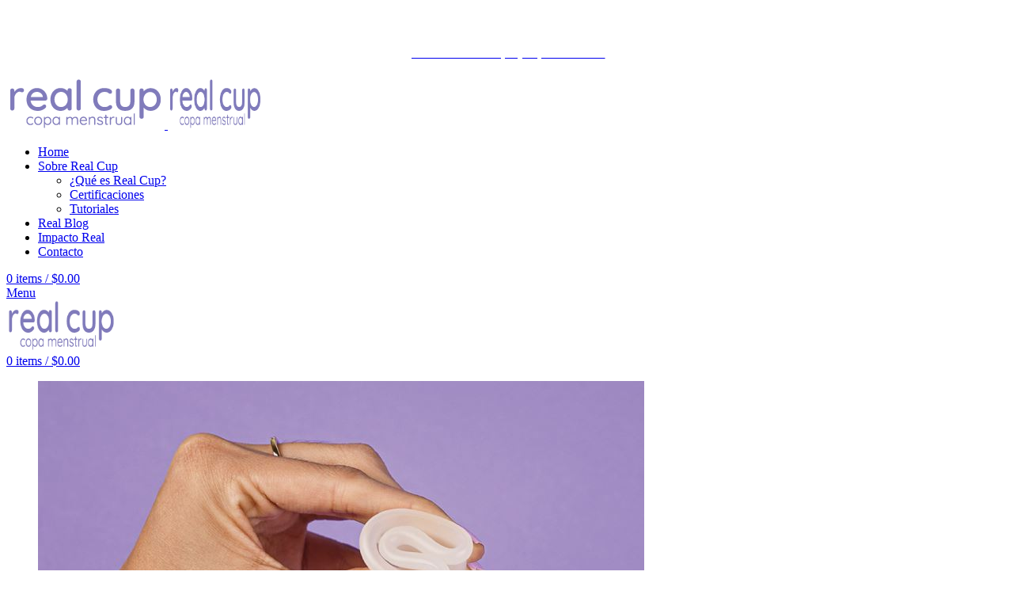

--- FILE ---
content_type: text/html; charset=UTF-8
request_url: https://realcup.com.ar/category/blog/
body_size: 29584
content:
<!DOCTYPE html>
<html lang="es">
<head>
	<meta charset="UTF-8">
	<link rel="profile" href="http://gmpg.org/xfn/11">
	<link rel="pingback" href="https://realcup.com.ar/xmlrpc.php">

			<script>window.MSInputMethodContext && document.documentMode && document.write('<script src="https://realcup.com.ar/wp-content/themes/woodmart/js/libs/ie11CustomProperties.min.js"><\/script>');</script>
		<title>Blog &#8211; Real Cup: Copa Menstrual</title>
<meta name='robots' content='max-image-preview:large' />
<link rel='dns-prefetch' href='//fonts.googleapis.com' />
<link rel="alternate" type="application/rss+xml" title="Real Cup: Copa Menstrual &raquo; Feed" href="https://realcup.com.ar/feed/" />
<link rel="alternate" type="application/rss+xml" title="Real Cup: Copa Menstrual &raquo; Feed de los comentarios" href="https://realcup.com.ar/comments/feed/" />
<link rel="alternate" type="application/rss+xml" title="Real Cup: Copa Menstrual &raquo; Categoría Blog del feed" href="https://realcup.com.ar/category/blog/feed/" />
<style id='wp-img-auto-sizes-contain-inline-css' type='text/css'>
img:is([sizes=auto i],[sizes^="auto," i]){contain-intrinsic-size:3000px 1500px}
/*# sourceURL=wp-img-auto-sizes-contain-inline-css */
</style>
<style id='classic-theme-styles-inline-css' type='text/css'>
/*! This file is auto-generated */
.wp-block-button__link{color:#fff;background-color:#32373c;border-radius:9999px;box-shadow:none;text-decoration:none;padding:calc(.667em + 2px) calc(1.333em + 2px);font-size:1.125em}.wp-block-file__button{background:#32373c;color:#fff;text-decoration:none}
/*# sourceURL=/wp-includes/css/classic-themes.min.css */
</style>
<style id='joinchat-button-style-inline-css' type='text/css'>
.wp-block-joinchat-button{border:none!important;text-align:center}.wp-block-joinchat-button figure{display:table;margin:0 auto;padding:0}.wp-block-joinchat-button figcaption{font:normal normal 400 .6em/2em var(--wp--preset--font-family--system-font,sans-serif);margin:0;padding:0}.wp-block-joinchat-button .joinchat-button__qr{background-color:#fff;border:6px solid #25d366;border-radius:30px;box-sizing:content-box;display:block;height:200px;margin:auto;overflow:hidden;padding:10px;width:200px}.wp-block-joinchat-button .joinchat-button__qr canvas,.wp-block-joinchat-button .joinchat-button__qr img{display:block;margin:auto}.wp-block-joinchat-button .joinchat-button__link{align-items:center;background-color:#25d366;border:6px solid #25d366;border-radius:30px;display:inline-flex;flex-flow:row nowrap;justify-content:center;line-height:1.25em;margin:0 auto;text-decoration:none}.wp-block-joinchat-button .joinchat-button__link:before{background:transparent var(--joinchat-ico) no-repeat center;background-size:100%;content:"";display:block;height:1.5em;margin:-.75em .75em -.75em 0;width:1.5em}.wp-block-joinchat-button figure+.joinchat-button__link{margin-top:10px}@media (orientation:landscape)and (min-height:481px),(orientation:portrait)and (min-width:481px){.wp-block-joinchat-button.joinchat-button--qr-only figure+.joinchat-button__link{display:none}}@media (max-width:480px),(orientation:landscape)and (max-height:480px){.wp-block-joinchat-button figure{display:none}}

/*# sourceURL=https://realcup.com.ar/wp-content/plugins/creame-whatsapp-me/gutenberg/build/style-index.css */
</style>
<link rel='stylesheet' id='woolentor-block-common-css' href='https://realcup.com.ar/wp-content/plugins/woolentor-addons/woolentor-blocks/assets/css/common-style.css?ver=3.3.1' type='text/css' media='all' />
<link rel='stylesheet' id='woolentor-block-default-css' href='https://realcup.com.ar/wp-content/plugins/woolentor-addons/woolentor-blocks/assets/css/style-index.css?ver=3.3.1' type='text/css' media='all' />
<style id='global-styles-inline-css' type='text/css'>
:root{--wp--preset--aspect-ratio--square: 1;--wp--preset--aspect-ratio--4-3: 4/3;--wp--preset--aspect-ratio--3-4: 3/4;--wp--preset--aspect-ratio--3-2: 3/2;--wp--preset--aspect-ratio--2-3: 2/3;--wp--preset--aspect-ratio--16-9: 16/9;--wp--preset--aspect-ratio--9-16: 9/16;--wp--preset--color--black: #000000;--wp--preset--color--cyan-bluish-gray: #abb8c3;--wp--preset--color--white: #ffffff;--wp--preset--color--pale-pink: #f78da7;--wp--preset--color--vivid-red: #cf2e2e;--wp--preset--color--luminous-vivid-orange: #ff6900;--wp--preset--color--luminous-vivid-amber: #fcb900;--wp--preset--color--light-green-cyan: #7bdcb5;--wp--preset--color--vivid-green-cyan: #00d084;--wp--preset--color--pale-cyan-blue: #8ed1fc;--wp--preset--color--vivid-cyan-blue: #0693e3;--wp--preset--color--vivid-purple: #9b51e0;--wp--preset--gradient--vivid-cyan-blue-to-vivid-purple: linear-gradient(135deg,rgb(6,147,227) 0%,rgb(155,81,224) 100%);--wp--preset--gradient--light-green-cyan-to-vivid-green-cyan: linear-gradient(135deg,rgb(122,220,180) 0%,rgb(0,208,130) 100%);--wp--preset--gradient--luminous-vivid-amber-to-luminous-vivid-orange: linear-gradient(135deg,rgb(252,185,0) 0%,rgb(255,105,0) 100%);--wp--preset--gradient--luminous-vivid-orange-to-vivid-red: linear-gradient(135deg,rgb(255,105,0) 0%,rgb(207,46,46) 100%);--wp--preset--gradient--very-light-gray-to-cyan-bluish-gray: linear-gradient(135deg,rgb(238,238,238) 0%,rgb(169,184,195) 100%);--wp--preset--gradient--cool-to-warm-spectrum: linear-gradient(135deg,rgb(74,234,220) 0%,rgb(151,120,209) 20%,rgb(207,42,186) 40%,rgb(238,44,130) 60%,rgb(251,105,98) 80%,rgb(254,248,76) 100%);--wp--preset--gradient--blush-light-purple: linear-gradient(135deg,rgb(255,206,236) 0%,rgb(152,150,240) 100%);--wp--preset--gradient--blush-bordeaux: linear-gradient(135deg,rgb(254,205,165) 0%,rgb(254,45,45) 50%,rgb(107,0,62) 100%);--wp--preset--gradient--luminous-dusk: linear-gradient(135deg,rgb(255,203,112) 0%,rgb(199,81,192) 50%,rgb(65,88,208) 100%);--wp--preset--gradient--pale-ocean: linear-gradient(135deg,rgb(255,245,203) 0%,rgb(182,227,212) 50%,rgb(51,167,181) 100%);--wp--preset--gradient--electric-grass: linear-gradient(135deg,rgb(202,248,128) 0%,rgb(113,206,126) 100%);--wp--preset--gradient--midnight: linear-gradient(135deg,rgb(2,3,129) 0%,rgb(40,116,252) 100%);--wp--preset--font-size--small: 13px;--wp--preset--font-size--medium: 20px;--wp--preset--font-size--large: 36px;--wp--preset--font-size--x-large: 42px;--wp--preset--spacing--20: 0.44rem;--wp--preset--spacing--30: 0.67rem;--wp--preset--spacing--40: 1rem;--wp--preset--spacing--50: 1.5rem;--wp--preset--spacing--60: 2.25rem;--wp--preset--spacing--70: 3.38rem;--wp--preset--spacing--80: 5.06rem;--wp--preset--shadow--natural: 6px 6px 9px rgba(0, 0, 0, 0.2);--wp--preset--shadow--deep: 12px 12px 50px rgba(0, 0, 0, 0.4);--wp--preset--shadow--sharp: 6px 6px 0px rgba(0, 0, 0, 0.2);--wp--preset--shadow--outlined: 6px 6px 0px -3px rgb(255, 255, 255), 6px 6px rgb(0, 0, 0);--wp--preset--shadow--crisp: 6px 6px 0px rgb(0, 0, 0);}:where(.is-layout-flex){gap: 0.5em;}:where(.is-layout-grid){gap: 0.5em;}body .is-layout-flex{display: flex;}.is-layout-flex{flex-wrap: wrap;align-items: center;}.is-layout-flex > :is(*, div){margin: 0;}body .is-layout-grid{display: grid;}.is-layout-grid > :is(*, div){margin: 0;}:where(.wp-block-columns.is-layout-flex){gap: 2em;}:where(.wp-block-columns.is-layout-grid){gap: 2em;}:where(.wp-block-post-template.is-layout-flex){gap: 1.25em;}:where(.wp-block-post-template.is-layout-grid){gap: 1.25em;}.has-black-color{color: var(--wp--preset--color--black) !important;}.has-cyan-bluish-gray-color{color: var(--wp--preset--color--cyan-bluish-gray) !important;}.has-white-color{color: var(--wp--preset--color--white) !important;}.has-pale-pink-color{color: var(--wp--preset--color--pale-pink) !important;}.has-vivid-red-color{color: var(--wp--preset--color--vivid-red) !important;}.has-luminous-vivid-orange-color{color: var(--wp--preset--color--luminous-vivid-orange) !important;}.has-luminous-vivid-amber-color{color: var(--wp--preset--color--luminous-vivid-amber) !important;}.has-light-green-cyan-color{color: var(--wp--preset--color--light-green-cyan) !important;}.has-vivid-green-cyan-color{color: var(--wp--preset--color--vivid-green-cyan) !important;}.has-pale-cyan-blue-color{color: var(--wp--preset--color--pale-cyan-blue) !important;}.has-vivid-cyan-blue-color{color: var(--wp--preset--color--vivid-cyan-blue) !important;}.has-vivid-purple-color{color: var(--wp--preset--color--vivid-purple) !important;}.has-black-background-color{background-color: var(--wp--preset--color--black) !important;}.has-cyan-bluish-gray-background-color{background-color: var(--wp--preset--color--cyan-bluish-gray) !important;}.has-white-background-color{background-color: var(--wp--preset--color--white) !important;}.has-pale-pink-background-color{background-color: var(--wp--preset--color--pale-pink) !important;}.has-vivid-red-background-color{background-color: var(--wp--preset--color--vivid-red) !important;}.has-luminous-vivid-orange-background-color{background-color: var(--wp--preset--color--luminous-vivid-orange) !important;}.has-luminous-vivid-amber-background-color{background-color: var(--wp--preset--color--luminous-vivid-amber) !important;}.has-light-green-cyan-background-color{background-color: var(--wp--preset--color--light-green-cyan) !important;}.has-vivid-green-cyan-background-color{background-color: var(--wp--preset--color--vivid-green-cyan) !important;}.has-pale-cyan-blue-background-color{background-color: var(--wp--preset--color--pale-cyan-blue) !important;}.has-vivid-cyan-blue-background-color{background-color: var(--wp--preset--color--vivid-cyan-blue) !important;}.has-vivid-purple-background-color{background-color: var(--wp--preset--color--vivid-purple) !important;}.has-black-border-color{border-color: var(--wp--preset--color--black) !important;}.has-cyan-bluish-gray-border-color{border-color: var(--wp--preset--color--cyan-bluish-gray) !important;}.has-white-border-color{border-color: var(--wp--preset--color--white) !important;}.has-pale-pink-border-color{border-color: var(--wp--preset--color--pale-pink) !important;}.has-vivid-red-border-color{border-color: var(--wp--preset--color--vivid-red) !important;}.has-luminous-vivid-orange-border-color{border-color: var(--wp--preset--color--luminous-vivid-orange) !important;}.has-luminous-vivid-amber-border-color{border-color: var(--wp--preset--color--luminous-vivid-amber) !important;}.has-light-green-cyan-border-color{border-color: var(--wp--preset--color--light-green-cyan) !important;}.has-vivid-green-cyan-border-color{border-color: var(--wp--preset--color--vivid-green-cyan) !important;}.has-pale-cyan-blue-border-color{border-color: var(--wp--preset--color--pale-cyan-blue) !important;}.has-vivid-cyan-blue-border-color{border-color: var(--wp--preset--color--vivid-cyan-blue) !important;}.has-vivid-purple-border-color{border-color: var(--wp--preset--color--vivid-purple) !important;}.has-vivid-cyan-blue-to-vivid-purple-gradient-background{background: var(--wp--preset--gradient--vivid-cyan-blue-to-vivid-purple) !important;}.has-light-green-cyan-to-vivid-green-cyan-gradient-background{background: var(--wp--preset--gradient--light-green-cyan-to-vivid-green-cyan) !important;}.has-luminous-vivid-amber-to-luminous-vivid-orange-gradient-background{background: var(--wp--preset--gradient--luminous-vivid-amber-to-luminous-vivid-orange) !important;}.has-luminous-vivid-orange-to-vivid-red-gradient-background{background: var(--wp--preset--gradient--luminous-vivid-orange-to-vivid-red) !important;}.has-very-light-gray-to-cyan-bluish-gray-gradient-background{background: var(--wp--preset--gradient--very-light-gray-to-cyan-bluish-gray) !important;}.has-cool-to-warm-spectrum-gradient-background{background: var(--wp--preset--gradient--cool-to-warm-spectrum) !important;}.has-blush-light-purple-gradient-background{background: var(--wp--preset--gradient--blush-light-purple) !important;}.has-blush-bordeaux-gradient-background{background: var(--wp--preset--gradient--blush-bordeaux) !important;}.has-luminous-dusk-gradient-background{background: var(--wp--preset--gradient--luminous-dusk) !important;}.has-pale-ocean-gradient-background{background: var(--wp--preset--gradient--pale-ocean) !important;}.has-electric-grass-gradient-background{background: var(--wp--preset--gradient--electric-grass) !important;}.has-midnight-gradient-background{background: var(--wp--preset--gradient--midnight) !important;}.has-small-font-size{font-size: var(--wp--preset--font-size--small) !important;}.has-medium-font-size{font-size: var(--wp--preset--font-size--medium) !important;}.has-large-font-size{font-size: var(--wp--preset--font-size--large) !important;}.has-x-large-font-size{font-size: var(--wp--preset--font-size--x-large) !important;}
:where(.wp-block-post-template.is-layout-flex){gap: 1.25em;}:where(.wp-block-post-template.is-layout-grid){gap: 1.25em;}
:where(.wp-block-term-template.is-layout-flex){gap: 1.25em;}:where(.wp-block-term-template.is-layout-grid){gap: 1.25em;}
:where(.wp-block-columns.is-layout-flex){gap: 2em;}:where(.wp-block-columns.is-layout-grid){gap: 2em;}
:root :where(.wp-block-pullquote){font-size: 1.5em;line-height: 1.6;}
/*# sourceURL=global-styles-inline-css */
</style>
<style id='woocommerce-inline-inline-css' type='text/css'>
.woocommerce form .form-row .required { visibility: visible; }
/*# sourceURL=woocommerce-inline-inline-css */
</style>
<link rel='stylesheet' id='woo-variation-swatches-css' href='https://realcup.com.ar/wp-content/plugins/woo-variation-swatches/assets/css/frontend.min.css?ver=1762927885' type='text/css' media='all' />
<style id='woo-variation-swatches-inline-css' type='text/css'>
:root {
--wvs-tick:url("data:image/svg+xml;utf8,%3Csvg filter='drop-shadow(0px 0px 2px rgb(0 0 0 / .8))' xmlns='http://www.w3.org/2000/svg'  viewBox='0 0 30 30'%3E%3Cpath fill='none' stroke='%23ffffff' stroke-linecap='round' stroke-linejoin='round' stroke-width='4' d='M4 16L11 23 27 7'/%3E%3C/svg%3E");

--wvs-cross:url("data:image/svg+xml;utf8,%3Csvg filter='drop-shadow(0px 0px 5px rgb(255 255 255 / .6))' xmlns='http://www.w3.org/2000/svg' width='72px' height='72px' viewBox='0 0 24 24'%3E%3Cpath fill='none' stroke='%23ff0000' stroke-linecap='round' stroke-width='0.6' d='M5 5L19 19M19 5L5 19'/%3E%3C/svg%3E");
--wvs-single-product-item-width:30px;
--wvs-single-product-item-height:30px;
--wvs-single-product-item-font-size:16px}
/*# sourceURL=woo-variation-swatches-inline-css */
</style>
<link rel='stylesheet' id='woolentor-widgets-pro-css' href='https://realcup.com.ar/wp-content/plugins/woolentor-addons-pro/assets/css/woolentor-widgets-pro.css?ver=2.2.7' type='text/css' media='all' />
<link rel='stylesheet' id='slick-css' href='https://realcup.com.ar/wp-content/plugins/woolentor-addons/assets/css/slick.css?ver=3.3.1' type='text/css' media='all' />
<link rel='stylesheet' id='simple-line-icons-wl-css' href='https://realcup.com.ar/wp-content/plugins/woolentor-addons/assets/css/simple-line-icons.css?ver=3.3.1' type='text/css' media='all' />
<link rel='stylesheet' id='woolentor-product-grid-css' href='https://realcup.com.ar/wp-content/plugins/woolentor-addons/assets/css/product-grid.css?ver=3.3.1' type='text/css' media='all' />
<link rel='stylesheet' id='htflexboxgrid-css' href='https://realcup.com.ar/wp-content/plugins/woolentor-addons/assets/css/htflexboxgrid.css?ver=3.3.1' type='text/css' media='all' />
<link rel='stylesheet' id='woolentor-widgets-css' href='https://realcup.com.ar/wp-content/plugins/woolentor-addons/assets/css/woolentor-widgets.css?ver=3.3.1' type='text/css' media='all' />
<link rel='stylesheet' id='woolentor-quickview-css' href='https://realcup.com.ar/wp-content/plugins/woolentor-addons/includes/modules/quickview/assets/css/frontend.css?ver=3.3.1' type='text/css' media='all' />
<link rel='stylesheet' id='forget-about-shortcode-buttons-css' href='https://realcup.com.ar/wp-content/plugins/forget-about-shortcode-buttons/public/css/button-styles.css?ver=2.1.3' type='text/css' media='all' />
<link rel='stylesheet' id='elementor-icons-css' href='https://realcup.com.ar/wp-content/plugins/elementor/assets/lib/eicons/css/elementor-icons.min.css?ver=5.46.0' type='text/css' media='all' />
<link rel='stylesheet' id='elementor-frontend-css' href='https://realcup.com.ar/wp-content/plugins/elementor/assets/css/frontend.min.css?ver=3.34.2' type='text/css' media='all' />
<link rel='stylesheet' id='elementor-post-6-css' href='https://realcup.com.ar/wp-content/uploads/elementor/css/post-6.css?ver=1769235073' type='text/css' media='all' />
<link rel='stylesheet' id='bootstrap-css' href='https://realcup.com.ar/wp-content/themes/woodmart/css/bootstrap-light.min.css?ver=6.3.0' type='text/css' media='all' />
<link rel='stylesheet' id='woodmart-style-css' href='https://realcup.com.ar/wp-content/themes/woodmart/css/parts/base.min.css?ver=6.3.0' type='text/css' media='all' />
<link rel='stylesheet' id='wd-widget-recent-post-comments-css' href='https://realcup.com.ar/wp-content/themes/woodmart/css/parts/widget-recent-post-comments.min.css?ver=6.3.0' type='text/css' media='all' />
<link rel='stylesheet' id='wd-widget-wd-recent-posts-css' href='https://realcup.com.ar/wp-content/themes/woodmart/css/parts/widget-wd-recent-posts.min.css?ver=6.3.0' type='text/css' media='all' />
<link rel='stylesheet' id='wd-footer-widget-collapse-css' href='https://realcup.com.ar/wp-content/themes/woodmart/css/parts/footer-widget-collapse.min.css?ver=6.3.0' type='text/css' media='all' />
<link rel='stylesheet' id='wd-blog-base-css' href='https://realcup.com.ar/wp-content/themes/woodmart/css/parts/blog-base.min.css?ver=6.3.0' type='text/css' media='all' />
<link rel='stylesheet' id='wd-wp-gutenberg-css' href='https://realcup.com.ar/wp-content/themes/woodmart/css/parts/wp-gutenberg.min.css?ver=6.3.0' type='text/css' media='all' />
<link rel='stylesheet' id='wd-revolution-slider-css' href='https://realcup.com.ar/wp-content/themes/woodmart/css/parts/int-rev-slider.min.css?ver=6.3.0' type='text/css' media='all' />
<link rel='stylesheet' id='wd-base-deprecated-css' href='https://realcup.com.ar/wp-content/themes/woodmart/css/parts/base-deprecated.min.css?ver=6.3.0' type='text/css' media='all' />
<link rel='stylesheet' id='wd-elementor-base-css' href='https://realcup.com.ar/wp-content/themes/woodmart/css/parts/int-elem-base.min.css?ver=6.3.0' type='text/css' media='all' />
<link rel='stylesheet' id='wd-woocommerce-base-css' href='https://realcup.com.ar/wp-content/themes/woodmart/css/parts/woocommerce-base.min.css?ver=6.3.0' type='text/css' media='all' />
<link rel='stylesheet' id='wd-mod-star-rating-css' href='https://realcup.com.ar/wp-content/themes/woodmart/css/parts/mod-star-rating.min.css?ver=6.3.0' type='text/css' media='all' />
<link rel='stylesheet' id='wd-woo-el-track-order-css' href='https://realcup.com.ar/wp-content/themes/woodmart/css/parts/woo-el-track-order.min.css?ver=6.3.0' type='text/css' media='all' />
<link rel='stylesheet' id='wd-woo-gutenberg-css' href='https://realcup.com.ar/wp-content/themes/woodmart/css/parts/woo-gutenberg.min.css?ver=6.3.0' type='text/css' media='all' />
<link rel='stylesheet' id='wd-woo-opt-hide-larger-price-css' href='https://realcup.com.ar/wp-content/themes/woodmart/css/parts/woo-opt-hide-larger-price.min.css?ver=6.3.0' type='text/css' media='all' />
<link rel='stylesheet' id='child-style-css' href='https://realcup.com.ar/wp-content/themes/woodmart-child/style.css?ver=6.3.0' type='text/css' media='all' />
<link rel='stylesheet' id='wd-header-base-css' href='https://realcup.com.ar/wp-content/themes/woodmart/css/parts/header-base.min.css?ver=6.3.0' type='text/css' media='all' />
<link rel='stylesheet' id='wd-mod-tools-css' href='https://realcup.com.ar/wp-content/themes/woodmart/css/parts/mod-tools.min.css?ver=6.3.0' type='text/css' media='all' />
<link rel='stylesheet' id='wd-header-elements-base-css' href='https://realcup.com.ar/wp-content/themes/woodmart/css/parts/header-el-base.min.css?ver=6.3.0' type='text/css' media='all' />
<link rel='stylesheet' id='wd-header-cart-side-css' href='https://realcup.com.ar/wp-content/themes/woodmart/css/parts/header-el-cart-side.min.css?ver=6.3.0' type='text/css' media='all' />
<link rel='stylesheet' id='wd-header-cart-css' href='https://realcup.com.ar/wp-content/themes/woodmart/css/parts/header-el-cart.min.css?ver=6.3.0' type='text/css' media='all' />
<link rel='stylesheet' id='wd-widget-shopping-cart-css' href='https://realcup.com.ar/wp-content/themes/woodmart/css/parts/woo-widget-shopping-cart.min.css?ver=6.3.0' type='text/css' media='all' />
<link rel='stylesheet' id='wd-widget-product-list-css' href='https://realcup.com.ar/wp-content/themes/woodmart/css/parts/woo-widget-product-list.min.css?ver=6.3.0' type='text/css' media='all' />
<link rel='stylesheet' id='wd-page-title-css' href='https://realcup.com.ar/wp-content/themes/woodmart/css/parts/page-title.min.css?ver=6.3.0' type='text/css' media='all' />
<link rel='stylesheet' id='wd-blog-loop-base-old-css' href='https://realcup.com.ar/wp-content/themes/woodmart/css/parts/blog-loop-base-old.min.css?ver=6.3.0' type='text/css' media='all' />
<link rel='stylesheet' id='wd-blog-loop-design-masonry-css' href='https://realcup.com.ar/wp-content/themes/woodmart/css/parts/blog-loop-design-masonry.min.css?ver=6.3.0' type='text/css' media='all' />
<link rel='stylesheet' id='wd-social-icons-css' href='https://realcup.com.ar/wp-content/themes/woodmart/css/parts/el-social-icons.min.css?ver=6.3.0' type='text/css' media='all' />
<link rel='stylesheet' id='wd-footer-base-css' href='https://realcup.com.ar/wp-content/themes/woodmart/css/parts/footer-base.min.css?ver=6.3.0' type='text/css' media='all' />
<link rel='stylesheet' id='wd-section-title-css' href='https://realcup.com.ar/wp-content/themes/woodmart/css/parts/el-section-title.min.css?ver=6.3.0' type='text/css' media='all' />
<link rel='stylesheet' id='wd-mod-highlighted-text-css' href='https://realcup.com.ar/wp-content/themes/woodmart/css/parts/mod-highlighted-text.min.css?ver=6.3.0' type='text/css' media='all' />
<link rel='stylesheet' id='wd-mc4wp-css' href='https://realcup.com.ar/wp-content/themes/woodmart/css/parts/int-mc4wp.min.css?ver=6.3.0' type='text/css' media='all' />
<link rel='stylesheet' id='wd-text-block-css' href='https://realcup.com.ar/wp-content/themes/woodmart/css/parts/el-text-block.min.css?ver=6.3.0' type='text/css' media='all' />
<link rel='stylesheet' id='wd-scroll-top-css' href='https://realcup.com.ar/wp-content/themes/woodmart/css/parts/opt-scrolltotop.min.css?ver=6.3.0' type='text/css' media='all' />
<link rel='stylesheet' id='wd-bottom-toolbar-css' href='https://realcup.com.ar/wp-content/themes/woodmart/css/parts/opt-bottom-toolbar.min.css?ver=6.3.0' type='text/css' media='all' />
<link rel='stylesheet' id='wd-header-my-account-css' href='https://realcup.com.ar/wp-content/themes/woodmart/css/parts/header-el-my-account.min.css?ver=6.3.0' type='text/css' media='all' />
<link rel='stylesheet' id='xts-style-header_731765-css' href='https://realcup.com.ar/wp-content/uploads/2024/03/xts-header_731765-1711566066.css?ver=6.3.0' type='text/css' media='all' />
<link rel='stylesheet' id='xts-style-theme_settings_default-css' href='https://realcup.com.ar/wp-content/uploads/2024/04/xts-theme_settings_default-1712592262.css?ver=6.3.0' type='text/css' media='all' />
<link rel='stylesheet' id='xts-google-fonts-css' href='https://fonts.googleapis.com/css?family=Nunito%3A400%2C600%7CNunito+Sans%3A400%2C600&#038;ver=6.3.0' type='text/css' media='all' />
<link rel='stylesheet' id='elementor-gf-local-roboto-css' href='https://realcup.com.ar/wp-content/uploads/elementor/google-fonts/css/roboto.css?ver=1742365538' type='text/css' media='all' />
<link rel='stylesheet' id='elementor-gf-local-robotoslab-css' href='https://realcup.com.ar/wp-content/uploads/elementor/google-fonts/css/robotoslab.css?ver=1742365541' type='text/css' media='all' />
<script type="text/template" id="tmpl-variation-template">
	<div class="woocommerce-variation-description">{{{ data.variation.variation_description }}}</div>
	<div class="woocommerce-variation-price">{{{ data.variation.price_html }}}</div>
	<div class="woocommerce-variation-availability">{{{ data.variation.availability_html }}}</div>
</script>
<script type="text/template" id="tmpl-unavailable-variation-template">
	<p role="alert">Lo siento, este producto no está disponible. Por favor, elige otra combinación.</p>
</script>
<script type="text/javascript" src="https://realcup.com.ar/wp-includes/js/jquery/jquery.min.js?ver=3.7.1" id="jquery-core-js"></script>
<script type="text/javascript" src="https://realcup.com.ar/wp-includes/js/jquery/jquery-migrate.min.js?ver=3.4.1" id="jquery-migrate-js"></script>
<script type="text/javascript" src="https://realcup.com.ar/wp-content/plugins/woocommerce/assets/js/js-cookie/js.cookie.min.js?ver=2.1.4-wc.10.4.3" id="wc-js-cookie-js" data-wp-strategy="defer"></script>
<script type="text/javascript" src="https://realcup.com.ar/wp-content/plugins/woocommerce/assets/js/jquery-blockui/jquery.blockUI.min.js?ver=2.7.0-wc.10.4.3" id="wc-jquery-blockui-js" data-wp-strategy="defer"></script>
<script type="text/javascript" id="wc-add-to-cart-js-extra">
/* <![CDATA[ */
var wc_add_to_cart_params = {"ajax_url":"/wp-admin/admin-ajax.php","wc_ajax_url":"/?wc-ajax=%%endpoint%%","i18n_view_cart":"Ver carrito","cart_url":"https://realcup.com.ar/?page_id=9","is_cart":"","cart_redirect_after_add":"no"};
//# sourceURL=wc-add-to-cart-js-extra
/* ]]> */
</script>
<script type="text/javascript" src="https://realcup.com.ar/wp-content/plugins/woocommerce/assets/js/frontend/add-to-cart.min.js?ver=10.4.3" id="wc-add-to-cart-js" defer="defer" data-wp-strategy="defer"></script>
<script type="text/javascript" id="woocommerce-js-extra">
/* <![CDATA[ */
var woocommerce_params = {"ajax_url":"/wp-admin/admin-ajax.php","wc_ajax_url":"/?wc-ajax=%%endpoint%%","i18n_password_show":"Mostrar contrase\u00f1a","i18n_password_hide":"Ocultar contrase\u00f1a"};
//# sourceURL=woocommerce-js-extra
/* ]]> */
</script>
<script type="text/javascript" src="https://realcup.com.ar/wp-content/plugins/woocommerce/assets/js/frontend/woocommerce.min.js?ver=10.4.3" id="woocommerce-js" defer="defer" data-wp-strategy="defer"></script>
<script type="text/javascript" src="https://realcup.com.ar/wp-includes/js/underscore.min.js?ver=1.13.7" id="underscore-js"></script>
<script type="text/javascript" id="wp-util-js-extra">
/* <![CDATA[ */
var _wpUtilSettings = {"ajax":{"url":"/wp-admin/admin-ajax.php"}};
//# sourceURL=wp-util-js-extra
/* ]]> */
</script>
<script type="text/javascript" src="https://realcup.com.ar/wp-includes/js/wp-util.min.js?ver=6.9" id="wp-util-js"></script>
<script type="text/javascript" src="https://realcup.com.ar/wp-content/themes/woodmart/js/libs/device.min.js?ver=6.3.0" id="wd-device-library-js"></script>
<link rel="https://api.w.org/" href="https://realcup.com.ar/wp-json/" /><link rel="alternate" title="JSON" type="application/json" href="https://realcup.com.ar/wp-json/wp/v2/categories/76" /><link rel="EditURI" type="application/rsd+xml" title="RSD" href="https://realcup.com.ar/xmlrpc.php?rsd" />
<meta name="generator" content="WordPress 6.9" />
<meta name="generator" content="WooCommerce 10.4.3" />
<meta name="cdp-version" content="1.5.0" />					<meta name="viewport" content="width=device-width, initial-scale=1.0, maximum-scale=1.0, user-scalable=no">
										<noscript><style>.woocommerce-product-gallery{ opacity: 1 !important; }</style></noscript>
	<meta name="generator" content="Elementor 3.34.2; features: additional_custom_breakpoints; settings: css_print_method-external, google_font-enabled, font_display-auto">
			<style>
				.e-con.e-parent:nth-of-type(n+4):not(.e-lazyloaded):not(.e-no-lazyload),
				.e-con.e-parent:nth-of-type(n+4):not(.e-lazyloaded):not(.e-no-lazyload) * {
					background-image: none !important;
				}
				@media screen and (max-height: 1024px) {
					.e-con.e-parent:nth-of-type(n+3):not(.e-lazyloaded):not(.e-no-lazyload),
					.e-con.e-parent:nth-of-type(n+3):not(.e-lazyloaded):not(.e-no-lazyload) * {
						background-image: none !important;
					}
				}
				@media screen and (max-height: 640px) {
					.e-con.e-parent:nth-of-type(n+2):not(.e-lazyloaded):not(.e-no-lazyload),
					.e-con.e-parent:nth-of-type(n+2):not(.e-lazyloaded):not(.e-no-lazyload) * {
						background-image: none !important;
					}
				}
			</style>
			<meta name="generator" content="Powered by Slider Revolution 6.5.8 - responsive, Mobile-Friendly Slider Plugin for WordPress with comfortable drag and drop interface." />
<link rel="icon" href="https://realcup.com.ar/wp-content/uploads/2022/05/cropped-favicon-32x32.png" sizes="32x32" />
<link rel="icon" href="https://realcup.com.ar/wp-content/uploads/2022/05/cropped-favicon-192x192.png" sizes="192x192" />
<link rel="apple-touch-icon" href="https://realcup.com.ar/wp-content/uploads/2022/05/cropped-favicon-180x180.png" />
<meta name="msapplication-TileImage" content="https://realcup.com.ar/wp-content/uploads/2022/05/cropped-favicon-270x270.png" />
<script type="text/javascript">function setREVStartSize(e){
			//window.requestAnimationFrame(function() {				 
				window.RSIW = window.RSIW===undefined ? window.innerWidth : window.RSIW;	
				window.RSIH = window.RSIH===undefined ? window.innerHeight : window.RSIH;	
				try {								
					var pw = document.getElementById(e.c).parentNode.offsetWidth,
						newh;
					pw = pw===0 || isNaN(pw) ? window.RSIW : pw;
					e.tabw = e.tabw===undefined ? 0 : parseInt(e.tabw);
					e.thumbw = e.thumbw===undefined ? 0 : parseInt(e.thumbw);
					e.tabh = e.tabh===undefined ? 0 : parseInt(e.tabh);
					e.thumbh = e.thumbh===undefined ? 0 : parseInt(e.thumbh);
					e.tabhide = e.tabhide===undefined ? 0 : parseInt(e.tabhide);
					e.thumbhide = e.thumbhide===undefined ? 0 : parseInt(e.thumbhide);
					e.mh = e.mh===undefined || e.mh=="" || e.mh==="auto" ? 0 : parseInt(e.mh,0);		
					if(e.layout==="fullscreen" || e.l==="fullscreen") 						
						newh = Math.max(e.mh,window.RSIH);					
					else{					
						e.gw = Array.isArray(e.gw) ? e.gw : [e.gw];
						for (var i in e.rl) if (e.gw[i]===undefined || e.gw[i]===0) e.gw[i] = e.gw[i-1];					
						e.gh = e.el===undefined || e.el==="" || (Array.isArray(e.el) && e.el.length==0)? e.gh : e.el;
						e.gh = Array.isArray(e.gh) ? e.gh : [e.gh];
						for (var i in e.rl) if (e.gh[i]===undefined || e.gh[i]===0) e.gh[i] = e.gh[i-1];
											
						var nl = new Array(e.rl.length),
							ix = 0,						
							sl;					
						e.tabw = e.tabhide>=pw ? 0 : e.tabw;
						e.thumbw = e.thumbhide>=pw ? 0 : e.thumbw;
						e.tabh = e.tabhide>=pw ? 0 : e.tabh;
						e.thumbh = e.thumbhide>=pw ? 0 : e.thumbh;					
						for (var i in e.rl) nl[i] = e.rl[i]<window.RSIW ? 0 : e.rl[i];
						sl = nl[0];									
						for (var i in nl) if (sl>nl[i] && nl[i]>0) { sl = nl[i]; ix=i;}															
						var m = pw>(e.gw[ix]+e.tabw+e.thumbw) ? 1 : (pw-(e.tabw+e.thumbw)) / (e.gw[ix]);					
						newh =  (e.gh[ix] * m) + (e.tabh + e.thumbh);
					}
					var el = document.getElementById(e.c);
					if (el!==null && el) el.style.height = newh+"px";					
					el = document.getElementById(e.c+"_wrapper");
					if (el!==null && el) {
						el.style.height = newh+"px";
						el.style.display = "block";
					}
				} catch(e){
					console.log("Failure at Presize of Slider:" + e)
				}					   
			//});
		  };</script>
		<style type="text/css" id="wp-custom-css">
			body > div.website-wrapper > header {
	margin-bottom: 0px;
}

#post-2581 > div > div > section.wd-negative-gap.elementor-section.elementor-top-section.elementor-element.elementor-element-798c1f0.elementor-section-boxed.elementor-section-height-default.elementor-section-height-default.wd-section-disabled > div > div > div {
	padding-top: 0px;
}

#post-562 > header > div > div.wrap-title > h3 {
	color: rgb(204 142 204);
	font-size: 21px;
	font-weight: 800;
}

#post-556 > header > div > div.wrap-title > h3 {
	color: rgb(204 142 204);
	font-size: 21px;
	font-weight: 800;
}

#post-550 > header > div > div.wrap-title > h3{
		color: rgb(204 142 204);
	font-size: 21px;
	font-weight: 800;
}

#post-562 > header > div > div.wrap-meta > ul > li {
	text-transform: inherit;
    font-size: 14px;
}

#post-556 > header > div > div.wrap-meta > ul > li {
	text-transform: inherit;
    font-size: 14px;
}

#post-550 > header > div > div.wrap-meta > ul > li {
	text-transform: inherit;
    font-size: 14px;
}

#block-15 > h2 {
	    color: rgb(136 125 185);
			font-size: 15px;
}

body > div.website-wrapper > div.main-page-wrapper > div.page-title.page-title-default.title-size-small.title-design-centered.color-scheme-dark {
	display: none;
}

body > div.website-wrapper > div.main-page-wrapper > div.page-title.page-title-default.title-size-small.title-design-centered.color-scheme-light {
	padding-top: 100px;
	padding-bottom: 100px;
}

#wpcf7-f1572-p4439-o1 > form > p:nth-child(5) > input {
	background-color: #807bbb;
	color: #ffffff;
}

#mc4wp-form-1 > div.mc4wp-form-fields > div > p.col-auto > input[type=submit] {
	background-color: #807bbb;
}

#block-15 {
	padding-bottom: 10px;margin-bottom: 15px;
}

#block-16 {
	padding-bottom: 15px;margin-bottom: 15px;
}

#block-16 > p > a > strong {
	font-weight: 900;
	color: #807bbb;
	font-size: 17px;
}

#block-17 > p > a > strong {
	font-weight: 900;
	color: #807bbb;
	font-size: 17px;
}

#block-15 > h1 > strong > mark {
	color: #cc8ecc;
	font-weight: 900;
	font-size: 18px;
	color: #cc8ecc !important;
}

#block-21 > h1 > strong > mark {
	color: #cc8ecc;
	font-weight: 900;
	font-size: 18px;
	color: #cc8ecc !important;	
}

#block-22 > h1 > strong > mark {
	color: #cc8ecc;
	font-weight: 900;
	font-size: 18px;
	color: #cc8ecc !important;		
}

#block-23 > h1 > strong > mark {
	color: #cc8ecc;
	font-weight: 900;
	font-size: 18px;
	color: #cc8ecc !important;	
}

#block-21 {
		padding-bottom: 15px;margin-bottom: 15px;
}

#block-22 {
			padding-bottom: 15px;margin-bottom: 15px;
}

#block-23 {
			padding-bottom: 15px;margin-bottom: 15px;
}

body > div.website-wrapper > div.wd-prefooter {
	padding-bottom: 0px;
}

#post-2581 > div > div > section.wd-negative-gap.elementor-section.elementor-top-section.elementor-element.elementor-element-eb9f422.elementor-hidden-desktop.elementor-hidden-tablet.elementor-section-boxed.elementor-section-height-default.elementor-section-height-default.wd-section-disabled > div > div > div {
	
    padding-top: 0px;
    padding-right: 0px;
    padding-left: 0px;
    padding-bottom: 0px;

}

#post-2581 > div > div > section.elementor-section.elementor-top-section.elementor-element.elementor-element-25a21bd6.elementor-section-stretched.elementor-section-boxed.elementor-section-height-default.elementor-section-height-default.wd-section-disabled > div.elementor-container.elementor-column-gap-default > div > div > div.elementor-element.elementor-element-fa12aef.elementor-widget.elementor-widget-wd_products_tabs > div > div > div.wd-tab-content > div > div > div.product-grid-item.product.wd-hover-icons.col-md-4.col-6.first.type-product.post-372.status-publish.instock.product_cat-16anos.has-post-thumbnail.shipping-taxable.purchasable.product-type-simple > div.wd-product-cats > a {
	display: none;
}

#post-2581 > div > div > section.elementor-section.elementor-top-section.elementor-element.elementor-element-25a21bd6.elementor-section-stretched.elementor-section-boxed.elementor-section-height-default.elementor-section-height-default.wd-section-disabled > div.elementor-container.elementor-column-gap-default > div > div > div.elementor-element.elementor-element-fa12aef.elementor-widget.elementor-widget-wd_products_tabs > div > div > div.wd-tab-content > div > div > div.product-grid-item.product.wd-hover-icons.col-md-4.col-6.type-product.post-270.status-publish.instock.product_cat-21anos.has-post-thumbnail.shipping-taxable.purchasable.product-type-simple > div.wd-product-cats > a {
	display: none;
}

#post-2581 > div > div > section.elementor-section.elementor-top-section.elementor-element.elementor-element-25a21bd6.elementor-section-stretched.elementor-section-boxed.elementor-section-height-default.elementor-section-height-default.wd-section-disabled > div.elementor-container.elementor-column-gap-default > div > div > div.elementor-element.elementor-element-fa12aef.elementor-widget.elementor-widget-wd_products_tabs > div > div > div.wd-tab-content > div > div > div.product-grid-item.product.wd-hover-icons.col-md-4.col-6.last.type-product.post-334.status-publish.last.instock.product_cat-35anos.has-post-thumbnail.shipping-taxable.purchasable.product-type-simple > div.wd-product-cats > a {
	display: none;
}

#post-2581 > div > div > section.elementor-section.elementor-top-section.elementor-element.elementor-element-25a21bd6.elementor-section-stretched.elementor-section-boxed.elementor-section-height-default.elementor-section-height-default.wd-section-disabled > div.elementor-container.elementor-column-gap-default > div > div > div.elementor-element.elementor-element-fa12aef.elementor-widget.elementor-widget-wd_products_tabs > div > div > div.wd-tab-content > div > div > div.product-grid-item.product.wd-hover-icons.col-md-4.col-6.last.type-product.post-334.status-publish.last.instock.product_cat-35anos.has-post-thumbnail.shipping-taxable.purchasable.product-type-simple > div.wd-product-cats > a {
	display: none;
}

#post-2581 > div > div > section.elementor-section.elementor-top-section.elementor-element.elementor-element-25a21bd6.elementor-section-stretched.elementor-section-boxed.elementor-section-height-default.elementor-section-height-default.wd-section-disabled > div.elementor-container.elementor-column-gap-default > div > div > div.elementor-element.elementor-element-fa12aef.elementor-widget.elementor-widget-wd_products_tabs > div > div > div.wd-tab-content > div > div > div.product-grid-item.product.wd-hover-icons.col-md-4.col-6.last.type-product.post-334.status-publish.last.instock.product_cat-35anos.has-post-thumbnail.shipping-taxable.purchasable.product-type-simple > div.star-rating > span {
	display: none;
}


#post-2581 > div > div > section.elementor-section.elementor-top-section.elementor-element.elementor-element-25a21bd6.elementor-section-stretched.elementor-section-boxed.elementor-section-height-default.elementor-section-height-default.wd-section-disabled > div.elementor-container.elementor-column-gap-default > div > div > div.elementor-element.elementor-element-fa12aef.elementor-widget.elementor-widget-wd_products_tabs > div > div > div.wd-tab-content > div > div > div.product-grid-item.product.wd-hover-icons.col-md-4.col-6.first.type-product.post-372.status-publish.instock.product_cat-16anos.has-post-thumbnail.shipping-taxable.purchasable.product-type-simple > h3 > a {
	font-size: 20px!important;
	font-weight: 900;
}

#post-2581 > div > div > section.elementor-section.elementor-top-section.elementor-element.elementor-element-25a21bd6.elementor-section-stretched.elementor-section-boxed.elementor-section-height-default.elementor-section-height-default.wd-section-disabled > div.elementor-container.elementor-column-gap-default > div > div > div.elementor-element.elementor-element-fa12aef.elementor-widget.elementor-widget-wd_products_tabs > div > div > div.wd-tab-content > div > div > div.product-grid-item.product.wd-hover-icons.col-md-4.col-6.last.type-product.post-334.status-publish.last.instock.product_cat-35anos.has-post-thumbnail.shipping-taxable.purchasable.product-type-simple > div.star-rating {
	display: none;
}

#post-2581 > div > div > section.elementor-section.elementor-top-section.elementor-element.elementor-element-25a21bd6.elementor-section-stretched.elementor-section-boxed.elementor-section-height-default.elementor-section-height-default.wd-section-disabled > div.elementor-container.elementor-column-gap-default > div > div > div.elementor-element.elementor-element-fa12aef.elementor-widget.elementor-widget-wd_products_tabs > div > div > div.wd-tab-content > div > div > div.product-grid-item.product.wd-hover-icons.col-md-4.col-6.type-product.post-270.status-publish.instock.product_cat-21anos.has-post-thumbnail.shipping-taxable.purchasable.product-type-simple > h3 > a {
		font-size: 20px!important;
	font-weight: 900;
}

#post-2581 > div > div > section.elementor-section.elementor-top-section.elementor-element.elementor-element-25a21bd6.elementor-section-stretched.elementor-section-boxed.elementor-section-height-default.elementor-section-height-default.wd-section-disabled > div.elementor-container.elementor-column-gap-default > div > div > div.elementor-element.elementor-element-fa12aef.elementor-widget.elementor-widget-wd_products_tabs > div > div > div.wd-tab-content > div > div > div.product-grid-item.product.wd-hover-icons.col-md-4.col-6.last.type-product.post-334.status-publish.last.instock.product_cat-35anos.has-post-thumbnail.shipping-taxable.purchasable.product-type-simple > h3 > a {
		font-size: 20px!important;
	font-weight: 900;
}

#post-2581 > div > div > section.elementor-section.elementor-top-section.elementor-element.elementor-element-25a21bd6.elementor-section-stretched.elementor-section-boxed.elementor-section-height-default.elementor-section-height-default.wd-section-disabled > div.elementor-container.elementor-column-gap-default > div > div > div.elementor-element.elementor-element-fa12aef.elementor-widget.elementor-widget-wd_products_tabs > div > div > div.wd-tab-content > div > div > div.product-grid-item.product.wd-hover-icons.col-md-4.col-6.first.type-product.post-372.status-publish.instock.product_cat-16anos.has-post-thumbnail.shipping-taxable.purchasable.product-type-simple > div.product-element-top.wd-quick-shop
{
	    margin-bottom: 30px;
}

#post-2581 > div > div > section.elementor-section.elementor-top-section.elementor-element.elementor-element-25a21bd6.elementor-section-stretched.elementor-section-boxed.elementor-section-height-default.elementor-section-height-default.wd-section-disabled > div.elementor-container.elementor-column-gap-default > div > div > div.elementor-element.elementor-element-fa12aef.elementor-widget.elementor-widget-wd_products_tabs > div > div > div.wd-tab-content > div > div > div.product-grid-item.product.wd-hover-icons.col-md-4.col-6.type-product.post-270.status-publish.instock.product_cat-21anos.has-post-thumbnail.shipping-taxable.purchasable.product-type-simple > div.product-element-top.wd-quick-shop {
		    margin-bottom: 30px;
}

#post-2581 > div > div > section.elementor-section.elementor-top-section.elementor-element.elementor-element-25a21bd6.elementor-section-stretched.elementor-section-boxed.elementor-section-height-default.elementor-section-height-default.wd-section-disabled > div.elementor-container.elementor-column-gap-default > div > div > div.elementor-element.elementor-element-fa12aef.elementor-widget.elementor-widget-wd_products_tabs > div > div > div.wd-tab-content > div > div > div.product-grid-item.product.wd-hover-icons.col-md-4.col-6.first.type-product.post-372.status-publish.instock.product_cat-talle-0-y-1.has-post-thumbnail.shipping-taxable.product-type-simple > h3
{
	font-size: 19px!important;
	font-weight: 800;
}

#post-2581 > div > div > section.elementor-section.elementor-top-section.elementor-element.elementor-element-25a21bd6.elementor-section-stretched.elementor-section-boxed.elementor-section-height-default.elementor-section-height-default.wd-section-disabled > div.elementor-container.elementor-column-gap-default > div > div > div.elementor-element.elementor-element-fa12aef.elementor-widget.elementor-widget-wd_products_tabs > div > div > div.wd-tab-content > div > div > div.product-grid-item.product.wd-hover-icons.col-md-4.col-6.type-product.post-270.status-publish.instock.product_cat-talle-1-y-2.has-post-thumbnail.shipping-taxable.product-type-simple > h3 > a {
		font-size: 19px!important;
	font-weight: 800;
}

#post-2581 > div > div > section.elementor-section.elementor-top-section.elementor-element.elementor-element-25a21bd6.elementor-section-stretched.elementor-section-boxed.elementor-section-height-default.elementor-section-height-default.wd-section-disabled > div.elementor-container.elementor-column-gap-default > div > div > div.elementor-element.elementor-element-fa12aef.elementor-widget.elementor-widget-wd_products_tabs > div > div > div.wd-tab-content > div > div > div.product-grid-item.product.wd-hover-icons.col-md-4.col-6.last.type-product.post-334.status-publish.last.instock.product_cat-talle-2-y-3.has-post-thumbnail.shipping-taxable.product-type-simple > h3 > a {
		font-size: 19px!important;
	font-weight: 800;
}

#post-2581 > div > div > section.elementor-section.elementor-top-section.elementor-element.elementor-element-25a21bd6.elementor-section-stretched.elementor-section-boxed.elementor-section-height-default.elementor-section-height-default.wd-section-disabled > div.elementor-container.elementor-column-gap-default > div > div > div.elementor-element.elementor-element-fa12aef.elementor-widget.elementor-widget-wd_products_tabs > div > div > div.wd-tab-content > div > div > div.product-grid-item.product.wd-hover-icons.col-md-4.col-6.last.type-product.post-334.status-publish.last.instock.product_cat-talle-2-y-3.has-post-thumbnail.shipping-taxable.product-type-simple > div.star-rating {
		display: none;
}

#post-2581 > div > div > section.elementor-section.elementor-top-section.elementor-element.elementor-element-25a21bd6.elementor-section-stretched.elementor-section-boxed.elementor-section-height-default.elementor-section-height-default.wd-section-disabled > div.elementor-container.elementor-column-gap-default > div > div > div.elementor-element.elementor-element-fa12aef.elementor-widget.elementor-widget-wd_products_tabs > div > div > div.wd-tab-content > div > div > div.product-grid-item.product.wd-hover-icons.col-md-4.col-6.last.type-product.post-10236.status-publish.last.instock.product_cat-talle-2-y-3.has-post-thumbnail.virtual.product-type-simple > h3 > a {
		color: #807BBB !important;
    font-size: 18px !important;
		font-weight: 800;
}

#post-2581 > div > div > section.elementor-section.elementor-top-section.elementor-element.elementor-element-25a21bd6.elementor-section-stretched.elementor-section-boxed.elementor-section-height-default.elementor-section-height-default.wd-section-disabled > div.elementor-container.elementor-column-gap-default > div > div > div.elementor-element.elementor-element-fa12aef.elementor-widget.elementor-widget-wd_products_tabs > div > div > div.wd-tab-content > div > div > div.product-grid-item.product.wd-hover-icons.col-md-4.col-6.type-product.post-10234.status-publish.instock.product_cat-talle-1-y-2.has-post-thumbnail.virtual.product-type-simple > h3 > a {
		color: #807BBB !important;
    font-size: 18px !important;
		font-weight: 800;
}

#post-2581 > div > div > section.elementor-section.elementor-top-section.elementor-element.elementor-element-25a21bd6.elementor-section-stretched.elementor-section-boxed.elementor-section-height-default.elementor-section-height-default.wd-section-disabled > div.elementor-container.elementor-column-gap-default > div > div > div.elementor-element.elementor-element-fa12aef.elementor-widget.elementor-widget-wd_products_tabs > div > div > div.wd-tab-content > div > div > div.product-grid-item.product.wd-hover-icons.col-md-4.col-6.first.type-product.post-372.status-publish.instock.product_cat-talle-0-y-1.has-post-thumbnail.virtual.product-type-simple > h3 > a {
	color: #807BBB !important;
    font-size: 18px !important;
		font-weight: 800;
}

body > div.website-wrapper > div.main-page-wrapper > div.container > div > div
{
	
    margin-bottom: 0px;

}

#post-2581 > div > div > section.elementor-section.elementor-top-section.elementor-element.elementor-element-3c58836.elementor-section-stretched.elementor-section-boxed.elementor-section-height-default.elementor-section-height-default.wd-section-disabled > div > div > div {
	 padding-top: 0px;
    padding-bottom: 0px;
}

#menu-item-8907 > a {
	font-size:17px !important;
	font-weight: 600!important;
}

#menu-item-8902 > a  {
	font-size:17px !important;
	font-weight: 600!important;
}

#menu-item-8908 > a {
		font-size:17px !important;
	font-weight: 600!important;
}

#menu-item-8934 > a {
		font-size:17px !important;
	font-weight: 600!important;
}

#menu-item-8910 > a {
	font-size:17px !important;
	font-weight: 600!important;
}

#menu-item-8909 > a {
		font-size:17px !important;
	font-weight: 600!important;
}

#tab-title-wd_additional_tab
{
	display: none;
}

#product-372 {
	    padding-top: 50px;

}

#post-2581 > div > div > section.elementor-section.elementor-top-section.elementor-element.elementor-element-25a21bd6.elementor-section-stretched.elementor-section-boxed.elementor-section-height-default.elementor-section-height-default.wd-section-disabled > div.elementor-container.elementor-column-gap-default > div > div > div.elementor-element.elementor-element-fa12aef.elementor-widget.elementor-widget-wd_products_tabs > div > div > div.wd-tab-content > div > div > div.product-grid-item.product.wd-hover-icons.col-md-4.col-6.first.type-product.post-372.status-publish.instock.product_cat-talle-0-y-1.has-post-thumbnail.virtual.product-type-simple > div.wd-product-cats > a {
	font-size:17px !important;
	font-weight: 600!important;
	color: #54595f;
}

#post-2581 > div > div > section.elementor-section.elementor-top-section.elementor-element.elementor-element-25a21bd6.elementor-section-stretched.elementor-section-boxed.elementor-section-height-default.elementor-section-height-default.wd-section-disabled > div.elementor-container.elementor-column-gap-default > div > div > div.elementor-element.elementor-element-fa12aef.elementor-widget.elementor-widget-wd_products_tabs > div > div > div.wd-tab-content > div > div > div.product-grid-item.product.wd-hover-icons.col-md-4.col-6.type-product.post-10234.status-publish.instock.product_cat-talle-1-y-2.has-post-thumbnail.virtual.product-type-simple > div.wd-product-cats > a {
	font-size:17px !important;
	font-weight: 600!important;
	color: #54595f;
}

#post-2581 > div > div > section.elementor-section.elementor-top-section.elementor-element.elementor-element-25a21bd6.elementor-section-stretched.elementor-section-boxed.elementor-section-height-default.elementor-section-height-default.wd-section-disabled > div.elementor-container.elementor-column-gap-default > div > div > div.elementor-element.elementor-element-fa12aef.elementor-widget.elementor-widget-wd_products_tabs > div > div > div.wd-tab-content > div > div > div.product-grid-item.product.wd-hover-icons.col-md-4.col-6.last.type-product.post-10236.status-publish.last.instock.product_cat-talle-2-y-3.has-post-thumbnail.virtual.product-type-simple > div.wd-product-cats > a {
	font-size:17px !important;
	font-weight: 600!important;
	color: #54595f;
}

#post-2581 > div > div > section.elementor-section.elementor-top-section.elementor-element.elementor-element-48a3ecd.elementor-section-stretched.elementor-hidden-desktop.elementor-section-boxed.elementor-section-height-default.elementor-section-height-default.wd-section-disabled > div > div > div {
	  padding-top: 0px;
    padding-bottom: 0px;
}

#menu-menu-real-cup-1 {
    padding-top: 50px;
    padding-left: 20px;
    padding-right: 20px;

}

#menu-menu-real-cup-1 > li.menu-item.menu-item-type-custom.menu-item-object-custom.menu-item-has-children.menu-item-8902.item-level-0 > a > span {
	font-size: 14px;
}

#menu-menu-real-cup-1 > li.menu-item.menu-item-type-custom.menu-item-object-custom.menu-item-8907.item-level-0 > a {
		font-size: 14px;
}

#menu-menu-real-cup-1 > li.menu-item.menu-item-type-custom.menu-item-object-custom.menu-item-8908.item-level-0 > a {
			font-size: 14px;
}

#menu-menu-real-cup-1 > li.menu-item.menu-item-type-custom.menu-item-object-custom.menu-item-8909.item-level-0 > a {
		font-size: 14px;
}

#menu-menu-real-cup-1 > li.menu-item.menu-item-type-custom.menu-item-object-custom.menu-item-8934.item-level-0 > a {
		font-size: 14px;
}

#menu-menu-real-cup-1 > li.menu-item.menu-item-type-custom.menu-item-object-custom.menu-item-8910.item-level-0 > a {
		font-size: 14px;
}

body > div.wd-toolbar.wd-toolbar-label-show {
	display: none;
}

#post-4400 > div > div > section.wd-negative-gap.elementor-section.elementor-top-section.elementor-element.elementor-element-650eaeba.wd-section-stretch.elementor-section-content-middle.elementor-section-boxed.elementor-section-height-default.elementor-section-height-default > div.elementor-container.elementor-column-gap-no > div.elementor-column.elementor-col-50.elementor-top-column.elementor-element.elementor-element-b6146e6 > div > section > div > div > div > div.elementor-element.elementor-element-65ae4ecc.elementor-widget.elementor-widget-wd_text_block {
	text-align: justify;
}

#product-372 > div:nth-child(1) > div.row.product-image-summary-wrap > div > div > div.col-lg-6.col-12.col-md-6.text-left.summary.entry-summary > div > div.woocommerce-product-details__short-description > p > a
{
	       z-index: 12;
    background-color: rgb(247, 214, 197);
    font-family: Montserrat;
    height: auto;
    width: auto;
    color: rgb(63, 71, 89);
    text-decoration: none;
    white-space: nowrap;
    min-height: 0px;
    min-width: 0px;
    max-height: none;
    max-width: none;
    text-align: left;
    line-height: 40px;
    letter-spacing: 0px;
    font-weight: 600;
    font-size: 13px;
    padding-left: 25px;
    border-radius: 78px;
    padding-right: 25px;
    transform-origin: 50% 50%;
    opacity: 1;
    transform: translate(0px, 0px);
    visibility: visible;
}

#mc4wp-form-2 > div.mc4wp-form-fields > div > p.col-auto > input[type=submit] {
	background-color: #ffffff;
	border-radius: 78px;
	color: #807BBB !important;
	
}

#menu-menu-real-cup {
	--nav-color: #7c7b7b;
}
#block-16 > p > a {
	font-weight: 900;
    color: #807bbb;
    font-size: 17px;
}

#mc4wp-form-1 > div.mc4wp-form-fields > div > p.col-auto > input[type=submit] {
	background-color: #ffffff;
	color: #807bbb;
	border-radius: 35px;
}

body > div.website-wrapper > div.container > div > div > div > section.wd-negative-gap.elementor-section.elementor-top-section.elementor-element.elementor-element-fa2edaf.elementor-section-content-middle.wd-section-stretch.elementor-hidden-desktop.elementor-section-boxed.elementor-section-height-default.elementor-section-height-default > div.elementor-container.elementor-column-gap-default > div.elementor-column.elementor-col-50.elementor-top-column.elementor-element.elementor-element-6b8dd04 > div > div > div > div > div.liner-continer > h4 {
	    line-height: 31px !important;
}

div#product-10234.single-product-page.single-product-content.product-design-default.tabs-location-standard.meta-location-add_to_cart.reviews-location-tabs.product-no-bg.product.type-product.post-10234.status-publish.first.instock.product_cat-talle-1-y-2.has-post-thumbnail.virtual.product-type-simple.tabs-type-tabs {
	
    padding-top: 50px !important;

}

div#product-10236.single-product-page.single-product-content.product-design-default.tabs-location-standard.tabs-type-tabs.meta-location-add_to_cart.reviews-location-tabs.product-no-bg.product.type-product.post-10236.status-publish.first.instock.product_cat-talle-2-y-3.has-post-thumbnail.virtual.product-type-simple {
	
    padding-top: 50px !important;

}

a.fasc-button.fasc-size-large.fasc-type-flat.fasc-rounded-medium.fasc-style-bold {
	display: none !important;
}

body > div.website-wrapper > div.main-page-wrapper > div > div > div > section.wd-negative-gap.elementor-section.elementor-top-section.elementor-element.elementor-element-c54c3bf.elementor-section-boxed.elementor-section-height-default.elementor-section-height-default.wd-section-disabled > div > div.elementor-column.elementor-col-50.elementor-top-column.elementor-element.elementor-element-054e0a5 > div > div.elementor-element.elementor-element-fd11f41.elementor-widget.elementor-widget-wl-product-add-to-cart > div > div > form > div.wl-quantity-wrap > span {
	display: none !important;
}

body > div.website-wrapper > div.main-page-wrapper > div > div > div > section.wd-negative-gap.elementor-section.elementor-top-section.elementor-element.elementor-element-4342719.elementor-section-boxed.elementor-section-height-default.elementor-section-height-default.wd-section-disabled > div > div > div > div > div > div > div:nth-child(2) > div.wd-accordion-title.wd-opener-pos-right.tab-title-description.wd-active {
	display: none !important;
}

body > div.website-wrapper > div.main-page-wrapper > div > div > div > section.wd-negative-gap.elementor-section.elementor-top-section.elementor-element.elementor-element-4342719.elementor-section-boxed.elementor-section-height-default.elementor-section-height-default.wd-section-disabled > div > div > div > div > div > div > div:nth-child(3) {
	display: none !important;
}

body > div.website-wrapper > div.main-page-wrapper > div > div > div > section.wd-negative-gap.elementor-section.elementor-top-section.elementor-element.elementor-element-4342719.elementor-section-boxed.elementor-section-height-default.elementor-section-height-default.wd-section-disabled > div > div > div > div > div > div > div:nth-child(4) {
	display: none !important;
}

body > div.website-wrapper > div.main-page-wrapper > div > div > div > section.wd-negative-gap.elementor-section.elementor-top-section.elementor-element.elementor-element-4342719.elementor-section-boxed.elementor-section-height-default.elementor-section-height-default.wd-section-disabled > div > div > div > div > div > div > div.wd-nav-wrapper.wd-nav-tabs-wrapper.text-center {
	    margin-bottom: 0px;

}

button.single_add_to_cart_button.button.alt.wp-element-button {
	background-color: #807BBB !important;
}

body > div.website-wrapper > div.main-page-wrapper > div > div > div > section.wd-negative-gap.elementor-section.elementor-top-section.elementor-element.elementor-element-c54c3bf.elementor-section-boxed.elementor-section-height-default.elementor-section-height-default.wd-section-disabled > div > div.elementor-column.elementor-col-50.elementor-top-column.elementor-element.elementor-element-054e0a5 > div > div.elementor-element.elementor-element-fd11f41.elementor-widget.elementor-widget-wl-product-add-to-cart > div > div > form > div > div > div.woocommerce-variation-add-to-cart.variations_button.woocommerce-variation-add-to-cart-disabled > div.wl-quantity-wrap > span {
	display: none !important;
}

body > div.website-wrapper > div.main-page-wrapper > div > div > div > section.wd-negative-gap.elementor-section.elementor-top-section.elementor-element.elementor-element-c54c3bf.elementor-section-boxed.elementor-section-height-default.elementor-section-height-default.wd-section-disabled > div > div.elementor-column.elementor-col-50.elementor-top-column.elementor-element.elementor-element-054e0a5 > div > div.elementor-element.elementor-element-fd11f41.elementor-widget.elementor-widget-wl-product-add-to-cart > div > div > form > div > div > div.woocommerce-variation-add-to-cart.variations_button.woocommerce-variation-add-to-cart-enabled > div.wl-quantity-wrap > span {
	display: none !important;
}

body > div.website-wrapper > div.main-page-wrapper > div > div > div > section.wd-negative-gap.elementor-section.elementor-top-section.elementor-element.elementor-element-c54c3bf.elementor-section-boxed.elementor-section-height-default.elementor-section-height-default.wd-section-disabled > div > div.elementor-column.elementor-col-50.elementor-top-column.elementor-element.elementor-element-054e0a5 > div > div.elementor-element.elementor-element-fd11f41.elementor-widget.elementor-widget-wl-product-add-to-cart > div > div > form > div > div > div.woocommerce-variation-add-to-cart.variations_button.woocommerce-variation-add-to-cart-enabled > div.wl-quantity-wrap > span {
	display: none !important;
}

div.wd-product-cats {
	display: none !important;
}
span.price { 
 font-size: 16px;
	font-weight: 400;
}

body > div.website-wrapper > div.main-page-wrapper > div.container {
	margin-bottom: 50px !important;
}

body > div.website-wrapper > div.main-page-wrapper > div.container > div > div > div.shop-loop-head {
	margin-top: 50px !important;
}

#post-2581 > div > div > section.wd-negative-gap.elementor-section.elementor-top-section.elementor-element.elementor-element-590c67af.elementor-section-boxed.elementor-section-height-default.elementor-section-height-default.wd-section-disabled > div > div > div > div > div > div > div.wd-tabs-header.text-center > div.wd-nav-wrapper.wd-nav-tabs-wrapper.tabs-navigation-wrapper {
	display: none !important;
}

#post-2581 > div > div > section.wd-negative-gap.elementor-section.elementor-top-section.elementor-element.elementor-element-d56915c.elementor-hidden-desktop.elementor-section-boxed.elementor-section-height-default.elementor-section-height-default.wd-section-disabled > div > div > div > div.elementor-element.elementor-element-07f6912.elementor-widget.elementor-widget-wd_products_tabs > div > div > div.wd-tab-content > div > div.products.elements-grid.align-items-start.row.wd-products-holder.pagination-arrows.wd-spacing-30.grid-columns-4 > div.product-grid-item.product.wd-hover-standard.col-md-3.col-sm-4.col-12.first.type-product.post-11307.status-publish.instock.product_cat-copa-menstrual.has-post-thumbnail.shipping-taxable.purchasable.product-type-variable {
	
    margin-bottom: 60px;

}


#post-2581 > div > div > section.wd-negative-gap.elementor-section.elementor-top-section.elementor-element.elementor-element-d56915c.elementor-hidden-desktop.elementor-section-boxed.elementor-section-height-default.elementor-section-height-default.wd-section-disabled > div > div > div > div.elementor-element.elementor-element-07f6912.elementor-widget.elementor-widget-wd_products_tabs > div > div > div.wd-tab-content > div > div.products.elements-grid.align-items-start.row.wd-products-holder.pagination-arrows.wd-spacing-30.grid-columns-4 > div.product-grid-item.product.wd-hover-standard.col-md-3.col-sm-4.col-12.type-product.post-11221.status-publish.instock.product_cat-copa-menstrual.has-post-thumbnail.shipping-taxable.purchasable.product-type-variable {
	
    margin-bottom: 60px;

}

#post-2581 > div > div > section.wd-negative-gap.elementor-section.elementor-top-section.elementor-element.elementor-element-d56915c.elementor-hidden-desktop.elementor-section-boxed.elementor-section-height-default.elementor-section-height-default.wd-section-disabled > div > div > div > div.elementor-element.elementor-element-07f6912.elementor-widget.elementor-widget-wd_products_tabs > div > div > div.wd-tab-content > div > div.products.elements-grid.align-items-start.row.wd-products-holder.pagination-arrows.wd-spacing-30.grid-columns-4 > div.product-grid-item.product.wd-hover-standard.col-md-3.col-sm-4.col-12.type-product.post-11286.status-publish.last.instock.product_cat-copa-menstrual.has-post-thumbnail.shipping-taxable.purchasable.product-type-variable
{
	
    margin-bottom: 60px;

}

#post-2581 > div > div > section.wd-negative-gap.elementor-section.elementor-top-section.elementor-element.elementor-element-d56915c.elementor-hidden-desktop.elementor-section-boxed.elementor-section-height-default.elementor-section-height-default.wd-section-disabled > div > div > div > div.elementor-element.elementor-element-07f6912.elementor-widget.elementor-widget-wd_products_tabs > div > div > div.wd-tab-content > div > div.products.elements-grid.align-items-start.row.wd-products-holder.pagination-arrows.wd-spacing-30.grid-columns-4 > div.product-grid-item.product.wd-hover-standard.col-md-3.col-sm-4.col-12.last.type-product.post-11229.status-publish.first.instock.product_cat-copa-menstrual.has-post-thumbnail.shipping-taxable.purchasable.product-type-variable {
	
    margin-bottom: 60px;

}

#menu-item-11475 > a {
		font-size:17px !important;
	font-weight: 600!important;
}

#menu-menu-real-cup-1 > li.menu-item.menu-item-type-custom.menu-item-object-custom.menu-item-11475.item-level-0 > a > span {
	font-size: 14px !important;
}		</style>
		<style>
		
		</style><!-- Google Tag Manager -->
<script>(function(w,d,s,l,i){w[l]=w[l]||[];w[l].push({'gtm.start':
new Date().getTime(),event:'gtm.js'});var f=d.getElementsByTagName(s)[0],
j=d.createElement(s),dl=l!='dataLayer'?'&l='+l:'';j.async=true;j.src=
'https://www.googletagmanager.com/gtm.js?id='+i+dl;f.parentNode.insertBefore(j,f);
})(window,document,'script','dataLayer','GTM-WHRHVKMQ');</script>
<!-- End Google Tag Manager -->

<!-- Google tag (gtag.js) --> <script async src="https://www.googletagmanager.com/gtag/js?id=AW-434714248"></script> <script> window.dataLayer = window.dataLayer || []; function gtag(){dataLayer.push(arguments);} gtag('js', new Date()); gtag('config', 'AW-434714248'); </script> 
 
</script>

<!-- Event snippet for Website traffic conversion page -->
<script>
  gtag('event', 'conversion', {'send_to': 'AW-434714248/vzJBCMm_i_UBEIjtpM8B'});
</script>

<!-- Google tag (gtag.js) event -->
<script>
  gtag('event', 'conversion_event_purchase', {
    // <event_parameters>
  });
</script>

<!-- Google tag (gtag.js) event -->
<script>
  gtag('event', 'conversion_event_add_to_cart', {
    // <event_parameters>
  });
</script>

</head>


<body class="archive category category-blog category-76 wp-theme-woodmart wp-child-theme-woodmart-child theme-woodmart woocommerce-no-js woo-variation-swatches wvs-behavior-blur wvs-theme-woodmart-child wvs-show-label wvs-tooltip woolentor_current_theme_woodmart wrapper-full-width  categories-accordion-on woodmart-archive-blog woodmart-ajax-shop-on offcanvas-sidebar-mobile offcanvas-sidebar-tablet sticky-toolbar-on hide-larger-price woolentor-empty-cart elementor-default elementor-kit-6"> <!-- Google Tag Manager (noscript) -->
<noscript><iframe src="https://www.googletagmanager.com/ns.html?id=GTM-WHRHVKMQ"
height="0" width="0" style="display:none;visibility:hidden"></iframe></noscript>
<!-- End Google Tag Manager (noscript) -->
			<script type="text/javascript" id="wd-flicker-fix">// Flicker fix.</script>	
	
	<div class="website-wrapper">
									<header class="whb-header whb-sticky-shadow whb-scroll-slide whb-sticky-clone whb-hide-on-scroll">
					<div class="whb-main-header">
	
<div class="whb-row whb-top-bar whb-not-sticky-row whb-with-bg whb-without-border whb-color-light whb-flex-equal-sides">
	<div class="container">
		<div class="whb-flex-row whb-top-bar-inner">
			<div class="whb-column whb-col-left whb-visible-lg whb-empty-column">
	</div>
<div class="whb-column whb-col-center whb-visible-lg">
	
<div class="wd-header-text set-cont-mb-s reset-last-child "><h5><strong><span style="color: #ffffff;">¡Revendé nuestras copas y se parte del team! <a style="color: #ffffff;" href="https://walink.co/dc1fcf">Comprar</a></span></strong></h5></div>
</div>
<div class="whb-column whb-col-right whb-visible-lg whb-empty-column">
	</div>
<div class="whb-column whb-col-mobile whb-hidden-lg">
	
<div class="wd-header-text set-cont-mb-s reset-last-child "><h5 style="text-align: center;"><a href="https://walink.co/dc1fcf"><strong><span style="color: #ffffff;">¡Revendé nuestras copas y se parte del team!</span></strong></a></h5></div>
</div>
		</div>
	</div>
</div>

<div class="whb-row whb-general-header whb-sticky-row whb-without-bg whb-border-fullwidth whb-color-dark whb-flex-equal-sides">
	<div class="container">
		<div class="whb-flex-row whb-general-header-inner">
			<div class="whb-column whb-col-left whb-visible-lg">
	<div class="site-logo wd-switch-logo">
	<a href="https://realcup.com.ar/" class="wd-logo wd-main-logo" rel="home">
		<img width="200" height="64" src="https://realcup.com.ar/wp-content/uploads/2022/09/logo-finall.png" class="attachment-full size-full" alt="" style="max-width:375px;" decoding="async" srcset="https://realcup.com.ar/wp-content/uploads/2022/09/logo-finall.png 200w, https://realcup.com.ar/wp-content/uploads/2022/09/logo-finall-150x48.png 150w" sizes="(max-width: 200px) 100vw, 200px" />	</a>
					<a href="https://realcup.com.ar/" class="wd-logo wd-sticky-logo" rel="home">
			<img width="200" height="64" src="https://realcup.com.ar/wp-content/uploads/2022/09/logo-finall.png" class="attachment-full size-full" alt="" style="max-width:120px;" decoding="async" srcset="https://realcup.com.ar/wp-content/uploads/2022/09/logo-finall.png 200w, https://realcup.com.ar/wp-content/uploads/2022/09/logo-finall-150x48.png 150w" sizes="(max-width: 200px) 100vw, 200px" />		</a>
	</div>
</div>
<div class="whb-column whb-col-center whb-visible-lg">
	<div class="wd-header-nav wd-header-main-nav text-center" role="navigation">
	<ul id="menu-categories" class="menu wd-nav wd-nav-main wd-style-separated wd-gap-s"><li id="menu-item-11819" class="menu-item menu-item-type-post_type menu-item-object-page menu-item-home menu-item-11819 item-level-0 menu-simple-dropdown wd-event-hover" ><a href="https://realcup.com.ar/" class="woodmart-nav-link"><span class="nav-link-text">Home</span></a></li>
<li id="menu-item-11818" class="menu-item menu-item-type-post_type menu-item-object-page menu-item-has-children menu-item-11818 item-level-0 menu-simple-dropdown wd-event-hover" ><a href="https://realcup.com.ar/about-us-3/" class="woodmart-nav-link"><span class="nav-link-text">Sobre Real Cup</span></a><div class="color-scheme-dark wd-design-default wd-dropdown-menu wd-dropdown"><div class="container">
<ul class="wd-sub-menu color-scheme-dark">
	<li id="menu-item-11816" class="menu-item menu-item-type-post_type menu-item-object-page menu-item-11816 item-level-1" ><a href="https://realcup.com.ar/que-es-real-cup/" class="woodmart-nav-link">¿Qué es Real Cup?</a></li>
	<li id="menu-item-11815" class="menu-item menu-item-type-post_type menu-item-object-page menu-item-11815 item-level-1" ><a href="https://realcup.com.ar/certificaciones/" class="woodmart-nav-link">Certificaciones</a></li>
	<li id="menu-item-11812" class="menu-item menu-item-type-post_type menu-item-object-page menu-item-11812 item-level-1" ><a href="https://realcup.com.ar/tutoriales/" class="woodmart-nav-link">Tutoriales</a></li>
</ul>
</div>
</div>
</li>
<li id="menu-item-11820" class="menu-item menu-item-type-post_type menu-item-object-page current_page_parent menu-item-11820 item-level-0 menu-simple-dropdown wd-event-hover" ><a href="https://realcup.com.ar/real-blog/" class="woodmart-nav-link"><span class="nav-link-text">Real Blog</span></a></li>
<li id="menu-item-11813" class="menu-item menu-item-type-post_type menu-item-object-page menu-item-11813 item-level-0 menu-simple-dropdown wd-event-hover" ><a href="https://realcup.com.ar/impacto-real/" class="woodmart-nav-link"><span class="nav-link-text">Impacto Real</span></a></li>
<li id="menu-item-11817" class="menu-item menu-item-type-post_type menu-item-object-page menu-item-11817 item-level-0 menu-simple-dropdown wd-event-hover" ><a href="https://realcup.com.ar/contacto/" class="woodmart-nav-link"><span class="nav-link-text">Contacto</span></a></li>
</ul></div><!--END MAIN-NAV-->
</div>
<div class="whb-column whb-col-right whb-visible-lg">
	
<div class="wd-header-cart wd-tools-element wd-design-2 cart-widget-opener">
	<a href="https://realcup.com.ar/?page_id=9" title="Carrito de compra">
		<span class="wd-tools-icon">
												<span class="wd-cart-number">0 <span>items</span></span>
							</span>
		<span class="wd-tools-text">
			
			<span class="subtotal-divider">/</span>
					<span class="wd-cart-subtotal"><span class="woocommerce-Price-amount amount"><bdi><span class="woocommerce-Price-currencySymbol">&#36;</span>0.00</bdi></span></span>
				</span>
	</a>
	</div>
</div>
<div class="whb-column whb-mobile-left whb-hidden-lg">
	<div class="wd-tools-element wd-header-mobile-nav wd-style-text">
	<a href="#" rel="nofollow">
		<span class="wd-tools-icon">
					</span>
	
		<span class="wd-tools-text">Menu</span>
	</a>
</div><!--END wd-header-mobile-nav--></div>
<div class="whb-column whb-mobile-center whb-hidden-lg">
	<div class="site-logo">
	<a href="https://realcup.com.ar/" class="wd-logo wd-main-logo" rel="home">
		<img width="200" height="64" src="https://realcup.com.ar/wp-content/uploads/2022/09/logo-finall.png" class="attachment-full size-full" alt="" style="max-width:139px;" decoding="async" srcset="https://realcup.com.ar/wp-content/uploads/2022/09/logo-finall.png 200w, https://realcup.com.ar/wp-content/uploads/2022/09/logo-finall-150x48.png 150w" sizes="(max-width: 200px) 100vw, 200px" />	</a>
	</div>
</div>
<div class="whb-column whb-mobile-right whb-hidden-lg">
	
<div class="wd-header-cart wd-tools-element wd-design-2 cart-widget-opener">
	<a href="https://realcup.com.ar/?page_id=9" title="Carrito de compra">
		<span class="wd-tools-icon">
												<span class="wd-cart-number">0 <span>items</span></span>
							</span>
		<span class="wd-tools-text">
			
			<span class="subtotal-divider">/</span>
					<span class="wd-cart-subtotal"><span class="woocommerce-Price-amount amount"><bdi><span class="woocommerce-Price-currencySymbol">&#36;</span>0.00</bdi></span></span>
				</span>
	</a>
	</div>
</div>
		</div>
	</div>
</div>
</div>
				</header>
			
								<div class="main-page-wrapper">
		
						<div class="page-title  page-title-default title-size-small title-design-centered color-scheme-dark title-blog" style="">
					<div class="container">
													<h1 class="entry-title title"><span>Blog</span></h1>
						
						
													<div class="breadcrumbs"><a href="https://realcup.com.ar/" rel="v:url" property="v:title">Home</a> &raquo; <span class="current">Archive by Category &quot;Blog&quot;</span></div><!-- .breadcrumbs -->											</div>
				</div>
			
		<!-- MAIN CONTENT AREA -->
				<div class="container">
			<div class="row content-layout-wrapper align-items-start">
				

<div class="site-content col-lg-12 col-12 col-md-12" role="main">

	
			
				
					
					
					
				
									<div class="wd-blog-holder blog-pagination-pagination masonry-container wd-spacing-20 row" id="6975087290df1" data-paged="1" data-source="main_loop">
				
					
											
<article id="post-10141" class="blog-design-masonry blog-post-loop blog-style-shadow  col-md-4 col-sm-6 col-12 post-10141 post type-post status-publish format-standard has-post-thumbnail hentry category-blog">
	<div class="article-inner">
					<header class="entry-header">
									
					<figure id="carousel-278" class="entry-thumbnail" data-owl-carousel data-hide_pagination_control="yes" data-desktop="1" data-tablet_landscape="1" data-tablet="1" data-mobile="1">
						
							<div class="post-img-wrapp">
								<a href="https://realcup.com.ar/como-colocar-correctamente-la-copa-menstrual/">
									<img loading="lazy" width="766" height="511" src="https://realcup.com.ar/wp-content/uploads/2022/09/cop.jpg" class="attachment-large size-large wp-image-10143" alt="" decoding="async" srcset="https://realcup.com.ar/wp-content/uploads/2022/09/cop.jpg 766w, https://realcup.com.ar/wp-content/uploads/2022/09/cop-400x267.jpg 400w, https://realcup.com.ar/wp-content/uploads/2022/09/cop-430x287.jpg 430w, https://realcup.com.ar/wp-content/uploads/2022/09/cop-700x467.jpg 700w, https://realcup.com.ar/wp-content/uploads/2022/09/cop-150x100.jpg 150w" sizes="(max-width: 766px) 100vw, 766px" />								</a>
							</div>
							<div class="post-image-mask">
								<span></span>
							</div>

						
					</figure>
				
												<div class="post-date wd-post-date wd-style-with-bg" onclick="">
				<span class="post-date-day">
					28				</span>
				<span class="post-date-month">
					Sep				</span>
			</div>
						
			</header><!-- .entry-header -->

		<div class="article-body-container">
			
									<div class="meta-categories-wrapp"><div class="meta-post-categories wd-post-cat wd-style-with-bg"><a href="https://realcup.com.ar/category/blog/" rel="category tag">Blog</a></div></div>
				
									<h3 class="wd-entities-title title post-title">
						<a href="https://realcup.com.ar/como-colocar-correctamente-la-copa-menstrual/" rel="bookmark">¿Cómo colocar correctamente la copa menstrual?</a>
					</h3>
				
									<div class="entry-meta wd-entry-meta">
									<ul class="entry-meta-list">
									<li class="modified-date">
								<time class="updated" datetime="2022-09-28T14:32:52+00:00">
			septiembre 28, 2022		</time>
							</li>

					
											<li class="meta-author">
												By		
					<img alt='author-avatar' src='https://secure.gravatar.com/avatar/b752aa2faaade27d557a95973fb7b5e3dd20235f06c9e1e9b7ee6079f720ea69?s=32&#038;d=mm&#038;r=g' srcset='https://secure.gravatar.com/avatar/b752aa2faaade27d557a95973fb7b5e3dd20235f06c9e1e9b7ee6079f720ea69?s=64&#038;d=mm&#038;r=g 2x' class='avatar avatar-32 photo' height='32' width='32' decoding='async'/>		
		<a href="https://realcup.com.ar/author/admin/" rel="author">
			<span class="vcard author author_name">
				<span class="fn">admin</span>
			</span>
		</a>
								</li>
					
					
												</ul>
							</div><!-- .entry-meta -->
											<div class="hovered-social-icons wd-tltp wd-tltp-top">
							<div class="wd-tooltip-label">
								
			<div class="wd-social-icons icons-design-default icons-size-small color-scheme-light social-share social-form-circle text-center">

				
									<a rel="noopener noreferrer nofollow" href="https://www.facebook.com/sharer/sharer.php?u=https://realcup.com.ar/category/blog/" target="_blank" class=" wd-social-icon social-facebook" aria-label="Facebook social link">
						<span class="wd-icon"></span>
											</a>
				
									<a rel="noopener noreferrer nofollow" href="https://twitter.com/share?url=https://realcup.com.ar/category/blog/" target="_blank" class=" wd-social-icon social-twitter" aria-label="Twitter social link">
						<span class="wd-icon"></span>
											</a>
				
				
				
				
									<a rel="noopener noreferrer nofollow" href="https://pinterest.com/pin/create/button/?url=https://realcup.com.ar/category/blog/&media=https://realcup.com.ar/wp-content/uploads/2022/09/cop.jpg&description=%C2%BFC%C3%B3mo+colocar+correctamente+la+copa+menstrual%3F" target="_blank" class=" wd-social-icon social-pinterest" aria-label="Pinterest social link">
						<span class="wd-icon"></span>
											</a>
				
				
									<a rel="noopener noreferrer nofollow" href="https://www.linkedin.com/shareArticle?mini=true&url=https://realcup.com.ar/category/blog/" target="_blank" class=" wd-social-icon social-linkedin" aria-label="Linkedin social link">
						<span class="wd-icon"></span>
											</a>
				
				
				
				
				
				
				
				
				
				
								
								
				
									<a rel="noopener noreferrer nofollow" href="https://telegram.me/share/url?url=https://realcup.com.ar/category/blog/" target="_blank" class=" wd-social-icon social-tg" aria-label="Telegram social link">
						<span class="wd-icon"></span>
											</a>
								
				
			</div>

									</div>
						</div>
												
							<div class="entry-content wd-entry-content">
					 					
			Hoy te contamos la forma correcta de insertar tu copita menstrual para evitar filtraciones e incomodidadesLa copa menstrual R...<p class="read-more-section"><a class="btn-read-more more-link" href="https://realcup.com.ar/como-colocar-correctamente-la-copa-menstrual/">Continuar leyendo</a></p>									</div><!-- .entry-content -->
			
			
					</div>
	</div>
</article><!-- #post -->


											
<article id="post-10133" class="blog-design-masonry blog-post-loop blog-style-shadow  col-md-4 col-sm-6 col-12 first  post-10133 post type-post status-publish format-standard has-post-thumbnail hentry category-blog">
	<div class="article-inner">
					<header class="entry-header">
									
					<figure id="carousel-745" class="entry-thumbnail" data-owl-carousel data-hide_pagination_control="yes" data-desktop="1" data-tablet_landscape="1" data-tablet="1" data-mobile="1">
						
							<div class="post-img-wrapp">
								<a href="https://realcup.com.ar/cual-es-la-mejor-forma-de-depilarse-la-zona-intima/">
									<img loading="lazy" width="768" height="508" src="https://realcup.com.ar/wp-content/uploads/2022/09/depilacion.jpg" class="attachment-large size-large wp-image-10135" alt="" decoding="async" srcset="https://realcup.com.ar/wp-content/uploads/2022/09/depilacion.jpg 768w, https://realcup.com.ar/wp-content/uploads/2022/09/depilacion-400x265.jpg 400w, https://realcup.com.ar/wp-content/uploads/2022/09/depilacion-430x284.jpg 430w, https://realcup.com.ar/wp-content/uploads/2022/09/depilacion-700x463.jpg 700w, https://realcup.com.ar/wp-content/uploads/2022/09/depilacion-150x99.jpg 150w" sizes="(max-width: 768px) 100vw, 768px" />								</a>
							</div>
							<div class="post-image-mask">
								<span></span>
							</div>

						
					</figure>
				
												<div class="post-date wd-post-date wd-style-with-bg" onclick="">
				<span class="post-date-day">
					28				</span>
				<span class="post-date-month">
					Sep				</span>
			</div>
						
			</header><!-- .entry-header -->

		<div class="article-body-container">
			
									<div class="meta-categories-wrapp"><div class="meta-post-categories wd-post-cat wd-style-with-bg"><a href="https://realcup.com.ar/category/blog/" rel="category tag">Blog</a></div></div>
				
									<h3 class="wd-entities-title title post-title">
						<a href="https://realcup.com.ar/cual-es-la-mejor-forma-de-depilarse-la-zona-intima/" rel="bookmark">¿Cuál es la mejor forma de depilarse la zona íntima?</a>
					</h3>
				
									<div class="entry-meta wd-entry-meta">
									<ul class="entry-meta-list">
									<li class="modified-date">
								<time class="updated" datetime="2022-09-28T14:32:56+00:00">
			septiembre 28, 2022		</time>
							</li>

					
											<li class="meta-author">
												By		
					<img alt='author-avatar' src='https://secure.gravatar.com/avatar/b752aa2faaade27d557a95973fb7b5e3dd20235f06c9e1e9b7ee6079f720ea69?s=32&#038;d=mm&#038;r=g' srcset='https://secure.gravatar.com/avatar/b752aa2faaade27d557a95973fb7b5e3dd20235f06c9e1e9b7ee6079f720ea69?s=64&#038;d=mm&#038;r=g 2x' class='avatar avatar-32 photo' height='32' width='32' decoding='async'/>		
		<a href="https://realcup.com.ar/author/admin/" rel="author">
			<span class="vcard author author_name">
				<span class="fn">admin</span>
			</span>
		</a>
								</li>
					
					
												</ul>
							</div><!-- .entry-meta -->
											<div class="hovered-social-icons wd-tltp wd-tltp-top">
							<div class="wd-tooltip-label">
								
			<div class="wd-social-icons icons-design-default icons-size-small color-scheme-light social-share social-form-circle text-center">

				
									<a rel="noopener noreferrer nofollow" href="https://www.facebook.com/sharer/sharer.php?u=https://realcup.com.ar/category/blog/" target="_blank" class=" wd-social-icon social-facebook" aria-label="Facebook social link">
						<span class="wd-icon"></span>
											</a>
				
									<a rel="noopener noreferrer nofollow" href="https://twitter.com/share?url=https://realcup.com.ar/category/blog/" target="_blank" class=" wd-social-icon social-twitter" aria-label="Twitter social link">
						<span class="wd-icon"></span>
											</a>
				
				
				
				
									<a rel="noopener noreferrer nofollow" href="https://pinterest.com/pin/create/button/?url=https://realcup.com.ar/category/blog/&media=https://realcup.com.ar/wp-content/uploads/2022/09/depilacion.jpg&description=%C2%BFCu%C3%A1l+es+la+mejor+forma+de+depilarse+la+zona+%C3%ADntima%3F" target="_blank" class=" wd-social-icon social-pinterest" aria-label="Pinterest social link">
						<span class="wd-icon"></span>
											</a>
				
				
									<a rel="noopener noreferrer nofollow" href="https://www.linkedin.com/shareArticle?mini=true&url=https://realcup.com.ar/category/blog/" target="_blank" class=" wd-social-icon social-linkedin" aria-label="Linkedin social link">
						<span class="wd-icon"></span>
											</a>
				
				
				
				
				
				
				
				
				
				
								
								
				
									<a rel="noopener noreferrer nofollow" href="https://telegram.me/share/url?url=https://realcup.com.ar/category/blog/" target="_blank" class=" wd-social-icon social-tg" aria-label="Telegram social link">
						<span class="wd-icon"></span>
											</a>
								
				
			</div>

									</div>
						</div>
												
							<div class="entry-content wd-entry-content">
					 					
			La depilación es una práctica muy frecuente, con una tendencia en aumento por diferentes motivos: culturales, sociales y esté...<p class="read-more-section"><a class="btn-read-more more-link" href="https://realcup.com.ar/cual-es-la-mejor-forma-de-depilarse-la-zona-intima/">Continuar leyendo</a></p>									</div><!-- .entry-content -->
			
			
					</div>
	</div>
</article><!-- #post -->


											
<article id="post-10126" class="blog-design-masonry blog-post-loop blog-style-shadow  col-md-4 col-sm-6 col-12 post-10126 post type-post status-publish format-standard has-post-thumbnail hentry category-blog">
	<div class="article-inner">
					<header class="entry-header">
									
					<figure id="carousel-963" class="entry-thumbnail" data-owl-carousel data-hide_pagination_control="yes" data-desktop="1" data-tablet_landscape="1" data-tablet="1" data-mobile="1">
						
							<div class="post-img-wrapp">
								<a href="https://realcup.com.ar/fases-del-ciclo-menstrual-y-como-funciona/">
									<img loading="lazy" width="767" height="511" src="https://realcup.com.ar/wp-content/uploads/2022/09/fases-menstruacion.jpg" class="attachment-large size-large wp-image-10129" alt="" decoding="async" srcset="https://realcup.com.ar/wp-content/uploads/2022/09/fases-menstruacion.jpg 767w, https://realcup.com.ar/wp-content/uploads/2022/09/fases-menstruacion-400x266.jpg 400w, https://realcup.com.ar/wp-content/uploads/2022/09/fases-menstruacion-430x286.jpg 430w, https://realcup.com.ar/wp-content/uploads/2022/09/fases-menstruacion-700x466.jpg 700w, https://realcup.com.ar/wp-content/uploads/2022/09/fases-menstruacion-150x100.jpg 150w" sizes="(max-width: 767px) 100vw, 767px" />								</a>
							</div>
							<div class="post-image-mask">
								<span></span>
							</div>

						
					</figure>
				
												<div class="post-date wd-post-date wd-style-with-bg" onclick="">
				<span class="post-date-day">
					28				</span>
				<span class="post-date-month">
					Sep				</span>
			</div>
						
			</header><!-- .entry-header -->

		<div class="article-body-container">
			
									<div class="meta-categories-wrapp"><div class="meta-post-categories wd-post-cat wd-style-with-bg"><a href="https://realcup.com.ar/category/blog/" rel="category tag">Blog</a></div></div>
				
									<h3 class="wd-entities-title title post-title">
						<a href="https://realcup.com.ar/fases-del-ciclo-menstrual-y-como-funciona/" rel="bookmark">Fases del ciclo menstrual y cómo funciona</a>
					</h3>
				
									<div class="entry-meta wd-entry-meta">
									<ul class="entry-meta-list">
									<li class="modified-date">
								<time class="updated" datetime="2022-09-28T14:33:01+00:00">
			septiembre 28, 2022		</time>
							</li>

					
											<li class="meta-author">
												By		
					<img alt='author-avatar' src='https://secure.gravatar.com/avatar/b752aa2faaade27d557a95973fb7b5e3dd20235f06c9e1e9b7ee6079f720ea69?s=32&#038;d=mm&#038;r=g' srcset='https://secure.gravatar.com/avatar/b752aa2faaade27d557a95973fb7b5e3dd20235f06c9e1e9b7ee6079f720ea69?s=64&#038;d=mm&#038;r=g 2x' class='avatar avatar-32 photo' height='32' width='32' decoding='async'/>		
		<a href="https://realcup.com.ar/author/admin/" rel="author">
			<span class="vcard author author_name">
				<span class="fn">admin</span>
			</span>
		</a>
								</li>
					
					
												</ul>
							</div><!-- .entry-meta -->
											<div class="hovered-social-icons wd-tltp wd-tltp-top">
							<div class="wd-tooltip-label">
								
			<div class="wd-social-icons icons-design-default icons-size-small color-scheme-light social-share social-form-circle text-center">

				
									<a rel="noopener noreferrer nofollow" href="https://www.facebook.com/sharer/sharer.php?u=https://realcup.com.ar/category/blog/" target="_blank" class=" wd-social-icon social-facebook" aria-label="Facebook social link">
						<span class="wd-icon"></span>
											</a>
				
									<a rel="noopener noreferrer nofollow" href="https://twitter.com/share?url=https://realcup.com.ar/category/blog/" target="_blank" class=" wd-social-icon social-twitter" aria-label="Twitter social link">
						<span class="wd-icon"></span>
											</a>
				
				
				
				
									<a rel="noopener noreferrer nofollow" href="https://pinterest.com/pin/create/button/?url=https://realcup.com.ar/category/blog/&media=https://realcup.com.ar/wp-content/uploads/2022/09/fases-menstruacion.jpg&description=Fases+del+ciclo+menstrual+y+c%C3%B3mo+funciona" target="_blank" class=" wd-social-icon social-pinterest" aria-label="Pinterest social link">
						<span class="wd-icon"></span>
											</a>
				
				
									<a rel="noopener noreferrer nofollow" href="https://www.linkedin.com/shareArticle?mini=true&url=https://realcup.com.ar/category/blog/" target="_blank" class=" wd-social-icon social-linkedin" aria-label="Linkedin social link">
						<span class="wd-icon"></span>
											</a>
				
				
				
				
				
				
				
				
				
				
								
								
				
									<a rel="noopener noreferrer nofollow" href="https://telegram.me/share/url?url=https://realcup.com.ar/category/blog/" target="_blank" class=" wd-social-icon social-tg" aria-label="Telegram social link">
						<span class="wd-icon"></span>
											</a>
								
				
			</div>

									</div>
						</div>
												
							<div class="entry-content wd-entry-content">
					 					
			Te contamos cómo funciona el ciclo menstrual así como también las fases junto con sus características. El ciclo menstrual com...<p class="read-more-section"><a class="btn-read-more more-link" href="https://realcup.com.ar/fases-del-ciclo-menstrual-y-como-funciona/">Continuar leyendo</a></p>									</div><!-- .entry-content -->
			
			
					</div>
	</div>
</article><!-- #post -->


											
<article id="post-10119" class="blog-design-masonry blog-post-loop blog-style-shadow  col-md-4 col-sm-6 col-12 last  post-10119 post type-post status-publish format-standard has-post-thumbnail hentry category-blog">
	<div class="article-inner">
					<header class="entry-header">
									
					<figure id="carousel-683" class="entry-thumbnail" data-owl-carousel data-hide_pagination_control="yes" data-desktop="1" data-tablet_landscape="1" data-tablet="1" data-mobile="1">
						
							<div class="post-img-wrapp">
								<a href="https://realcup.com.ar/la-importancia-de-llevar-un-calendario-menstrual/">
									<img loading="lazy" width="768" height="512" src="https://realcup.com.ar/wp-content/uploads/2022/09/imagen-portada-1.png" class="attachment-large size-large wp-image-10121" alt="" decoding="async" srcset="https://realcup.com.ar/wp-content/uploads/2022/09/imagen-portada-1.png 768w, https://realcup.com.ar/wp-content/uploads/2022/09/imagen-portada-1-400x267.png 400w, https://realcup.com.ar/wp-content/uploads/2022/09/imagen-portada-1-430x287.png 430w, https://realcup.com.ar/wp-content/uploads/2022/09/imagen-portada-1-700x467.png 700w, https://realcup.com.ar/wp-content/uploads/2022/09/imagen-portada-1-150x100.png 150w" sizes="(max-width: 768px) 100vw, 768px" />								</a>
							</div>
							<div class="post-image-mask">
								<span></span>
							</div>

						
					</figure>
				
												<div class="post-date wd-post-date wd-style-with-bg" onclick="">
				<span class="post-date-day">
					28				</span>
				<span class="post-date-month">
					Sep				</span>
			</div>
						
			</header><!-- .entry-header -->

		<div class="article-body-container">
			
									<div class="meta-categories-wrapp"><div class="meta-post-categories wd-post-cat wd-style-with-bg"><a href="https://realcup.com.ar/category/blog/" rel="category tag">Blog</a></div></div>
				
									<h3 class="wd-entities-title title post-title">
						<a href="https://realcup.com.ar/la-importancia-de-llevar-un-calendario-menstrual/" rel="bookmark">La importancia de llevar un calendario menstrual</a>
					</h3>
				
									<div class="entry-meta wd-entry-meta">
									<ul class="entry-meta-list">
									<li class="modified-date">
								<time class="updated" datetime="2022-09-28T14:33:06+00:00">
			septiembre 28, 2022		</time>
							</li>

					
											<li class="meta-author">
												By		
					<img alt='author-avatar' src='https://secure.gravatar.com/avatar/b752aa2faaade27d557a95973fb7b5e3dd20235f06c9e1e9b7ee6079f720ea69?s=32&#038;d=mm&#038;r=g' srcset='https://secure.gravatar.com/avatar/b752aa2faaade27d557a95973fb7b5e3dd20235f06c9e1e9b7ee6079f720ea69?s=64&#038;d=mm&#038;r=g 2x' class='avatar avatar-32 photo' height='32' width='32' decoding='async'/>		
		<a href="https://realcup.com.ar/author/admin/" rel="author">
			<span class="vcard author author_name">
				<span class="fn">admin</span>
			</span>
		</a>
								</li>
					
					
												</ul>
							</div><!-- .entry-meta -->
											<div class="hovered-social-icons wd-tltp wd-tltp-top">
							<div class="wd-tooltip-label">
								
			<div class="wd-social-icons icons-design-default icons-size-small color-scheme-light social-share social-form-circle text-center">

				
									<a rel="noopener noreferrer nofollow" href="https://www.facebook.com/sharer/sharer.php?u=https://realcup.com.ar/category/blog/" target="_blank" class=" wd-social-icon social-facebook" aria-label="Facebook social link">
						<span class="wd-icon"></span>
											</a>
				
									<a rel="noopener noreferrer nofollow" href="https://twitter.com/share?url=https://realcup.com.ar/category/blog/" target="_blank" class=" wd-social-icon social-twitter" aria-label="Twitter social link">
						<span class="wd-icon"></span>
											</a>
				
				
				
				
									<a rel="noopener noreferrer nofollow" href="https://pinterest.com/pin/create/button/?url=https://realcup.com.ar/category/blog/&media=https://realcup.com.ar/wp-content/uploads/2022/09/imagen-portada-1.png&description=La+importancia+de+llevar+un+calendario+menstrual" target="_blank" class=" wd-social-icon social-pinterest" aria-label="Pinterest social link">
						<span class="wd-icon"></span>
											</a>
				
				
									<a rel="noopener noreferrer nofollow" href="https://www.linkedin.com/shareArticle?mini=true&url=https://realcup.com.ar/category/blog/" target="_blank" class=" wd-social-icon social-linkedin" aria-label="Linkedin social link">
						<span class="wd-icon"></span>
											</a>
				
				
				
				
				
				
				
				
				
				
								
								
				
									<a rel="noopener noreferrer nofollow" href="https://telegram.me/share/url?url=https://realcup.com.ar/category/blog/" target="_blank" class=" wd-social-icon social-tg" aria-label="Telegram social link">
						<span class="wd-icon"></span>
											</a>
								
				
			</div>

									</div>
						</div>
												
							<div class="entry-content wd-entry-content">
					 					
			Te contamos la importancia de llevar un calendario menstrual, sus beneficios, y como aprovecharlo al máximo.
						 					
			...<p class="read-more-section"><a class="btn-read-more more-link" href="https://realcup.com.ar/la-importancia-de-llevar-un-calendario-menstrual/">Continuar leyendo</a></p>									</div><!-- .entry-content -->
			
			
					</div>
	</div>
</article><!-- #post -->


											
<article id="post-10111" class="blog-design-masonry blog-post-loop blog-style-shadow  col-md-4 col-sm-6 col-12 first  post-10111 post type-post status-publish format-standard has-post-thumbnail hentry category-blog">
	<div class="article-inner">
					<header class="entry-header">
									
					<figure id="carousel-580" class="entry-thumbnail" data-owl-carousel data-hide_pagination_control="yes" data-desktop="1" data-tablet_landscape="1" data-tablet="1" data-mobile="1">
						
							<div class="post-img-wrapp">
								<a href="https://realcup.com.ar/como-la-alimentacion-influye-en-la-menstruacion/">
									<img loading="lazy" width="768" height="512" src="https://realcup.com.ar/wp-content/uploads/2022/09/imagen-portada.png" class="attachment-large size-large wp-image-10114" alt="" decoding="async" srcset="https://realcup.com.ar/wp-content/uploads/2022/09/imagen-portada.png 768w, https://realcup.com.ar/wp-content/uploads/2022/09/imagen-portada-400x267.png 400w, https://realcup.com.ar/wp-content/uploads/2022/09/imagen-portada-430x287.png 430w, https://realcup.com.ar/wp-content/uploads/2022/09/imagen-portada-700x467.png 700w, https://realcup.com.ar/wp-content/uploads/2022/09/imagen-portada-150x100.png 150w" sizes="(max-width: 768px) 100vw, 768px" />								</a>
							</div>
							<div class="post-image-mask">
								<span></span>
							</div>

						
					</figure>
				
												<div class="post-date wd-post-date wd-style-with-bg" onclick="">
				<span class="post-date-day">
					28				</span>
				<span class="post-date-month">
					Sep				</span>
			</div>
						
			</header><!-- .entry-header -->

		<div class="article-body-container">
			
									<div class="meta-categories-wrapp"><div class="meta-post-categories wd-post-cat wd-style-with-bg"><a href="https://realcup.com.ar/category/blog/" rel="category tag">Blog</a></div></div>
				
									<h3 class="wd-entities-title title post-title">
						<a href="https://realcup.com.ar/como-la-alimentacion-influye-en-la-menstruacion/" rel="bookmark">Cómo la alimentación influye en la menstruación</a>
					</h3>
				
									<div class="entry-meta wd-entry-meta">
									<ul class="entry-meta-list">
									<li class="modified-date">
								<time class="updated" datetime="2022-09-28T14:33:10+00:00">
			septiembre 28, 2022		</time>
							</li>

					
											<li class="meta-author">
												By		
					<img alt='author-avatar' src='https://secure.gravatar.com/avatar/b752aa2faaade27d557a95973fb7b5e3dd20235f06c9e1e9b7ee6079f720ea69?s=32&#038;d=mm&#038;r=g' srcset='https://secure.gravatar.com/avatar/b752aa2faaade27d557a95973fb7b5e3dd20235f06c9e1e9b7ee6079f720ea69?s=64&#038;d=mm&#038;r=g 2x' class='avatar avatar-32 photo' height='32' width='32' decoding='async'/>		
		<a href="https://realcup.com.ar/author/admin/" rel="author">
			<span class="vcard author author_name">
				<span class="fn">admin</span>
			</span>
		</a>
								</li>
					
					
												</ul>
							</div><!-- .entry-meta -->
											<div class="hovered-social-icons wd-tltp wd-tltp-top">
							<div class="wd-tooltip-label">
								
			<div class="wd-social-icons icons-design-default icons-size-small color-scheme-light social-share social-form-circle text-center">

				
									<a rel="noopener noreferrer nofollow" href="https://www.facebook.com/sharer/sharer.php?u=https://realcup.com.ar/category/blog/" target="_blank" class=" wd-social-icon social-facebook" aria-label="Facebook social link">
						<span class="wd-icon"></span>
											</a>
				
									<a rel="noopener noreferrer nofollow" href="https://twitter.com/share?url=https://realcup.com.ar/category/blog/" target="_blank" class=" wd-social-icon social-twitter" aria-label="Twitter social link">
						<span class="wd-icon"></span>
											</a>
				
				
				
				
									<a rel="noopener noreferrer nofollow" href="https://pinterest.com/pin/create/button/?url=https://realcup.com.ar/category/blog/&media=https://realcup.com.ar/wp-content/uploads/2022/09/imagen-portada.png&description=C%C3%B3mo+la+alimentaci%C3%B3n+influye+en+la+menstruaci%C3%B3n" target="_blank" class=" wd-social-icon social-pinterest" aria-label="Pinterest social link">
						<span class="wd-icon"></span>
											</a>
				
				
									<a rel="noopener noreferrer nofollow" href="https://www.linkedin.com/shareArticle?mini=true&url=https://realcup.com.ar/category/blog/" target="_blank" class=" wd-social-icon social-linkedin" aria-label="Linkedin social link">
						<span class="wd-icon"></span>
											</a>
				
				
				
				
				
				
				
				
				
				
								
								
				
									<a rel="noopener noreferrer nofollow" href="https://telegram.me/share/url?url=https://realcup.com.ar/category/blog/" target="_blank" class=" wd-social-icon social-tg" aria-label="Telegram social link">
						<span class="wd-icon"></span>
											</a>
								
				
			</div>

									</div>
						</div>
												
							<div class="entry-content wd-entry-content">
					 					
			Cambios en tu alimentación durante la menstruación que te serán de ayuda en cada etapa.
			Los cambios físicos y hormonales q...<p class="read-more-section"><a class="btn-read-more more-link" href="https://realcup.com.ar/como-la-alimentacion-influye-en-la-menstruacion/">Continuar leyendo</a></p>									</div><!-- .entry-content -->
			
			
					</div>
	</div>
</article><!-- #post -->


											
<article id="post-10099" class="blog-design-masonry blog-post-loop blog-style-shadow  col-md-4 col-sm-6 col-12 post-10099 post type-post status-publish format-standard has-post-thumbnail hentry category-blog">
	<div class="article-inner">
					<header class="entry-header">
									
					<figure id="carousel-756" class="entry-thumbnail" data-owl-carousel data-hide_pagination_control="yes" data-desktop="1" data-tablet_landscape="1" data-tablet="1" data-mobile="1">
						
							<div class="post-img-wrapp">
								<a href="https://realcup.com.ar/cuidados-de-la-copa-menstrual/">
									<img loading="lazy" width="766" height="510" src="https://realcup.com.ar/wp-content/uploads/2022/09/cuidados-copita.jpg" class="attachment-large size-large wp-image-10102" alt="" decoding="async" srcset="https://realcup.com.ar/wp-content/uploads/2022/09/cuidados-copita.jpg 766w, https://realcup.com.ar/wp-content/uploads/2022/09/cuidados-copita-400x266.jpg 400w, https://realcup.com.ar/wp-content/uploads/2022/09/cuidados-copita-430x286.jpg 430w, https://realcup.com.ar/wp-content/uploads/2022/09/cuidados-copita-700x466.jpg 700w, https://realcup.com.ar/wp-content/uploads/2022/09/cuidados-copita-150x100.jpg 150w" sizes="(max-width: 766px) 100vw, 766px" />								</a>
							</div>
							<div class="post-image-mask">
								<span></span>
							</div>

						
					</figure>
				
												<div class="post-date wd-post-date wd-style-with-bg" onclick="">
				<span class="post-date-day">
					27				</span>
				<span class="post-date-month">
					Sep				</span>
			</div>
						
			</header><!-- .entry-header -->

		<div class="article-body-container">
			
									<div class="meta-categories-wrapp"><div class="meta-post-categories wd-post-cat wd-style-with-bg"><a href="https://realcup.com.ar/category/blog/" rel="category tag">Blog</a></div></div>
				
									<h3 class="wd-entities-title title post-title">
						<a href="https://realcup.com.ar/cuidados-de-la-copa-menstrual/" rel="bookmark">Cuidados de la copa menstrual</a>
					</h3>
				
									<div class="entry-meta wd-entry-meta">
									<ul class="entry-meta-list">
									<li class="modified-date">
								<time class="updated" datetime="2022-09-28T14:33:17+00:00">
			septiembre 28, 2022		</time>
							</li>

					
											<li class="meta-author">
												By		
					<img alt='author-avatar' src='https://secure.gravatar.com/avatar/b752aa2faaade27d557a95973fb7b5e3dd20235f06c9e1e9b7ee6079f720ea69?s=32&#038;d=mm&#038;r=g' srcset='https://secure.gravatar.com/avatar/b752aa2faaade27d557a95973fb7b5e3dd20235f06c9e1e9b7ee6079f720ea69?s=64&#038;d=mm&#038;r=g 2x' class='avatar avatar-32 photo' height='32' width='32' decoding='async'/>		
		<a href="https://realcup.com.ar/author/admin/" rel="author">
			<span class="vcard author author_name">
				<span class="fn">admin</span>
			</span>
		</a>
								</li>
					
					
												</ul>
							</div><!-- .entry-meta -->
											<div class="hovered-social-icons wd-tltp wd-tltp-top">
							<div class="wd-tooltip-label">
								
			<div class="wd-social-icons icons-design-default icons-size-small color-scheme-light social-share social-form-circle text-center">

				
									<a rel="noopener noreferrer nofollow" href="https://www.facebook.com/sharer/sharer.php?u=https://realcup.com.ar/category/blog/" target="_blank" class=" wd-social-icon social-facebook" aria-label="Facebook social link">
						<span class="wd-icon"></span>
											</a>
				
									<a rel="noopener noreferrer nofollow" href="https://twitter.com/share?url=https://realcup.com.ar/category/blog/" target="_blank" class=" wd-social-icon social-twitter" aria-label="Twitter social link">
						<span class="wd-icon"></span>
											</a>
				
				
				
				
									<a rel="noopener noreferrer nofollow" href="https://pinterest.com/pin/create/button/?url=https://realcup.com.ar/category/blog/&media=https://realcup.com.ar/wp-content/uploads/2022/09/cuidados-copita.jpg&description=Cuidados+de+la+copa+menstrual" target="_blank" class=" wd-social-icon social-pinterest" aria-label="Pinterest social link">
						<span class="wd-icon"></span>
											</a>
				
				
									<a rel="noopener noreferrer nofollow" href="https://www.linkedin.com/shareArticle?mini=true&url=https://realcup.com.ar/category/blog/" target="_blank" class=" wd-social-icon social-linkedin" aria-label="Linkedin social link">
						<span class="wd-icon"></span>
											</a>
				
				
				
				
				
				
				
				
				
				
								
								
				
									<a rel="noopener noreferrer nofollow" href="https://telegram.me/share/url?url=https://realcup.com.ar/category/blog/" target="_blank" class=" wd-social-icon social-tg" aria-label="Telegram social link">
						<span class="wd-icon"></span>
											</a>
								
				
			</div>

									</div>
						</div>
												
							<div class="entry-content wd-entry-content">
					 					
			Te contamos todos los cuidados que requiere la copa menstrual, desde cómo esterizarla hasta dónde guardarla
						 					
				...<p class="read-more-section"><a class="btn-read-more more-link" href="https://realcup.com.ar/cuidados-de-la-copa-menstrual/">Continuar leyendo</a></p>									</div><!-- .entry-content -->
			
			
					</div>
	</div>
</article><!-- #post -->


											
<article id="post-10091" class="blog-design-masonry blog-post-loop blog-style-shadow  col-md-4 col-sm-6 col-12 last  post-10091 post type-post status-publish format-standard has-post-thumbnail hentry category-blog">
	<div class="article-inner">
					<header class="entry-header">
									
					<figure id="carousel-167" class="entry-thumbnail" data-owl-carousel data-hide_pagination_control="yes" data-desktop="1" data-tablet_landscape="1" data-tablet="1" data-mobile="1">
						
							<div class="post-img-wrapp">
								<a href="https://realcup.com.ar/consejos-para-el-periodo-menstrual/">
									<img loading="lazy" width="768" height="512" src="https://realcup.com.ar/wp-content/uploads/2022/09/portada-de-nota.png" class="attachment-large size-large wp-image-10095" alt="" decoding="async" srcset="https://realcup.com.ar/wp-content/uploads/2022/09/portada-de-nota.png 768w, https://realcup.com.ar/wp-content/uploads/2022/09/portada-de-nota-400x267.png 400w, https://realcup.com.ar/wp-content/uploads/2022/09/portada-de-nota-430x287.png 430w, https://realcup.com.ar/wp-content/uploads/2022/09/portada-de-nota-700x467.png 700w, https://realcup.com.ar/wp-content/uploads/2022/09/portada-de-nota-150x100.png 150w" sizes="(max-width: 768px) 100vw, 768px" />								</a>
							</div>
							<div class="post-image-mask">
								<span></span>
							</div>

						
					</figure>
				
												<div class="post-date wd-post-date wd-style-with-bg" onclick="">
				<span class="post-date-day">
					27				</span>
				<span class="post-date-month">
					Sep				</span>
			</div>
						
			</header><!-- .entry-header -->

		<div class="article-body-container">
			
									<div class="meta-categories-wrapp"><div class="meta-post-categories wd-post-cat wd-style-with-bg"><a href="https://realcup.com.ar/category/blog/" rel="category tag">Blog</a></div></div>
				
									<h3 class="wd-entities-title title post-title">
						<a href="https://realcup.com.ar/consejos-para-el-periodo-menstrual/" rel="bookmark">Consejos para el período menstrual</a>
					</h3>
				
									<div class="entry-meta wd-entry-meta">
									<ul class="entry-meta-list">
									<li class="modified-date">
								<time class="updated" datetime="2022-09-28T14:33:22+00:00">
			septiembre 28, 2022		</time>
							</li>

					
											<li class="meta-author">
												By		
					<img alt='author-avatar' src='https://secure.gravatar.com/avatar/b752aa2faaade27d557a95973fb7b5e3dd20235f06c9e1e9b7ee6079f720ea69?s=32&#038;d=mm&#038;r=g' srcset='https://secure.gravatar.com/avatar/b752aa2faaade27d557a95973fb7b5e3dd20235f06c9e1e9b7ee6079f720ea69?s=64&#038;d=mm&#038;r=g 2x' class='avatar avatar-32 photo' height='32' width='32' decoding='async'/>		
		<a href="https://realcup.com.ar/author/admin/" rel="author">
			<span class="vcard author author_name">
				<span class="fn">admin</span>
			</span>
		</a>
								</li>
					
					
												</ul>
							</div><!-- .entry-meta -->
											<div class="hovered-social-icons wd-tltp wd-tltp-top">
							<div class="wd-tooltip-label">
								
			<div class="wd-social-icons icons-design-default icons-size-small color-scheme-light social-share social-form-circle text-center">

				
									<a rel="noopener noreferrer nofollow" href="https://www.facebook.com/sharer/sharer.php?u=https://realcup.com.ar/category/blog/" target="_blank" class=" wd-social-icon social-facebook" aria-label="Facebook social link">
						<span class="wd-icon"></span>
											</a>
				
									<a rel="noopener noreferrer nofollow" href="https://twitter.com/share?url=https://realcup.com.ar/category/blog/" target="_blank" class=" wd-social-icon social-twitter" aria-label="Twitter social link">
						<span class="wd-icon"></span>
											</a>
				
				
				
				
									<a rel="noopener noreferrer nofollow" href="https://pinterest.com/pin/create/button/?url=https://realcup.com.ar/category/blog/&media=https://realcup.com.ar/wp-content/uploads/2022/09/portada-de-nota.png&description=Consejos+para+el+per%C3%ADodo+menstrual" target="_blank" class=" wd-social-icon social-pinterest" aria-label="Pinterest social link">
						<span class="wd-icon"></span>
											</a>
				
				
									<a rel="noopener noreferrer nofollow" href="https://www.linkedin.com/shareArticle?mini=true&url=https://realcup.com.ar/category/blog/" target="_blank" class=" wd-social-icon social-linkedin" aria-label="Linkedin social link">
						<span class="wd-icon"></span>
											</a>
				
				
				
				
				
				
				
				
				
				
								
								
				
									<a rel="noopener noreferrer nofollow" href="https://telegram.me/share/url?url=https://realcup.com.ar/category/blog/" target="_blank" class=" wd-social-icon social-tg" aria-label="Telegram social link">
						<span class="wd-icon"></span>
											</a>
								
				
			</div>

									</div>
						</div>
												
							<div class="entry-content wd-entry-content">
					 					
			Es vital la elección del producto adecuado de higiene menstrual para transitar tu período de la forma más segura, práctica y ...<p class="read-more-section"><a class="btn-read-more more-link" href="https://realcup.com.ar/consejos-para-el-periodo-menstrual/">Continuar leyendo</a></p>									</div><!-- .entry-content -->
			
			
					</div>
	</div>
</article><!-- #post -->


											
<article id="post-10081" class="blog-design-masonry blog-post-loop blog-style-shadow  col-md-4 col-sm-6 col-12 first  post-10081 post type-post status-publish format-standard has-post-thumbnail hentry category-blog">
	<div class="article-inner">
					<header class="entry-header">
									
					<figure id="carousel-828" class="entry-thumbnail" data-owl-carousel data-hide_pagination_control="yes" data-desktop="1" data-tablet_landscape="1" data-tablet="1" data-mobile="1">
						
							<div class="post-img-wrapp">
								<a href="https://realcup.com.ar/nuestro-utero-y-el-uso-de-la-copa-menstrual/">
									<img loading="lazy" width="1079" height="719" src="https://realcup.com.ar/wp-content/uploads/2022/09/real-cup.jpg" class="attachment-large size-large wp-image-10084" alt="" decoding="async" srcset="https://realcup.com.ar/wp-content/uploads/2022/09/real-cup.jpg 1079w, https://realcup.com.ar/wp-content/uploads/2022/09/real-cup-400x267.jpg 400w, https://realcup.com.ar/wp-content/uploads/2022/09/real-cup-768x512.jpg 768w, https://realcup.com.ar/wp-content/uploads/2022/09/real-cup-860x573.jpg 860w, https://realcup.com.ar/wp-content/uploads/2022/09/real-cup-430x287.jpg 430w, https://realcup.com.ar/wp-content/uploads/2022/09/real-cup-700x466.jpg 700w, https://realcup.com.ar/wp-content/uploads/2022/09/real-cup-150x100.jpg 150w" sizes="(max-width: 1079px) 100vw, 1079px" />								</a>
							</div>
							<div class="post-image-mask">
								<span></span>
							</div>

						
					</figure>
				
												<div class="post-date wd-post-date wd-style-with-bg" onclick="">
				<span class="post-date-day">
					27				</span>
				<span class="post-date-month">
					Sep				</span>
			</div>
						
			</header><!-- .entry-header -->

		<div class="article-body-container">
			
									<div class="meta-categories-wrapp"><div class="meta-post-categories wd-post-cat wd-style-with-bg"><a href="https://realcup.com.ar/category/blog/" rel="category tag">Blog</a></div></div>
				
									<h3 class="wd-entities-title title post-title">
						<a href="https://realcup.com.ar/nuestro-utero-y-el-uso-de-la-copa-menstrual/" rel="bookmark">Nuestro útero y el uso de la copa menstrual</a>
					</h3>
				
									<div class="entry-meta wd-entry-meta">
									<ul class="entry-meta-list">
									<li class="modified-date">
								<time class="updated" datetime="2022-09-28T14:33:26+00:00">
			septiembre 28, 2022		</time>
							</li>

					
											<li class="meta-author">
												By		
					<img alt='author-avatar' src='https://secure.gravatar.com/avatar/b752aa2faaade27d557a95973fb7b5e3dd20235f06c9e1e9b7ee6079f720ea69?s=32&#038;d=mm&#038;r=g' srcset='https://secure.gravatar.com/avatar/b752aa2faaade27d557a95973fb7b5e3dd20235f06c9e1e9b7ee6079f720ea69?s=64&#038;d=mm&#038;r=g 2x' class='avatar avatar-32 photo' height='32' width='32' decoding='async'/>		
		<a href="https://realcup.com.ar/author/admin/" rel="author">
			<span class="vcard author author_name">
				<span class="fn">admin</span>
			</span>
		</a>
								</li>
					
					
												</ul>
							</div><!-- .entry-meta -->
											<div class="hovered-social-icons wd-tltp wd-tltp-top">
							<div class="wd-tooltip-label">
								
			<div class="wd-social-icons icons-design-default icons-size-small color-scheme-light social-share social-form-circle text-center">

				
									<a rel="noopener noreferrer nofollow" href="https://www.facebook.com/sharer/sharer.php?u=https://realcup.com.ar/category/blog/" target="_blank" class=" wd-social-icon social-facebook" aria-label="Facebook social link">
						<span class="wd-icon"></span>
											</a>
				
									<a rel="noopener noreferrer nofollow" href="https://twitter.com/share?url=https://realcup.com.ar/category/blog/" target="_blank" class=" wd-social-icon social-twitter" aria-label="Twitter social link">
						<span class="wd-icon"></span>
											</a>
				
				
				
				
									<a rel="noopener noreferrer nofollow" href="https://pinterest.com/pin/create/button/?url=https://realcup.com.ar/category/blog/&media=https://realcup.com.ar/wp-content/uploads/2022/09/real-cup.jpg&description=Nuestro+%C3%BAtero+y+el+uso+de+la+copa+menstrual" target="_blank" class=" wd-social-icon social-pinterest" aria-label="Pinterest social link">
						<span class="wd-icon"></span>
											</a>
				
				
									<a rel="noopener noreferrer nofollow" href="https://www.linkedin.com/shareArticle?mini=true&url=https://realcup.com.ar/category/blog/" target="_blank" class=" wd-social-icon social-linkedin" aria-label="Linkedin social link">
						<span class="wd-icon"></span>
											</a>
				
				
				
				
				
				
				
				
				
				
								
								
				
									<a rel="noopener noreferrer nofollow" href="https://telegram.me/share/url?url=https://realcup.com.ar/category/blog/" target="_blank" class=" wd-social-icon social-tg" aria-label="Telegram social link">
						<span class="wd-icon"></span>
											</a>
								
				
			</div>

									</div>
						</div>
												
							<div class="entry-content wd-entry-content">
					 					
			El útero puede encontrarse ubicado en la pelvis en diferentes posiciones en cada mujer, siendo todas normales. Junto con ella...<p class="read-more-section"><a class="btn-read-more more-link" href="https://realcup.com.ar/nuestro-utero-y-el-uso-de-la-copa-menstrual/">Continuar leyendo</a></p>									</div><!-- .entry-content -->
			
			
					</div>
	</div>
</article><!-- #post -->


											
<article id="post-10073" class="blog-design-masonry blog-post-loop blog-style-shadow  col-md-4 col-sm-6 col-12 post-10073 post type-post status-publish format-standard has-post-thumbnail hentry category-blog">
	<div class="article-inner">
					<header class="entry-header">
									
					<figure id="carousel-563" class="entry-thumbnail" data-owl-carousel data-hide_pagination_control="yes" data-desktop="1" data-tablet_landscape="1" data-tablet="1" data-mobile="1">
						
							<div class="post-img-wrapp">
								<a href="https://realcup.com.ar/que-son-realmente-los-dolores-menstruales/">
									<img loading="lazy" width="768" height="512" src="https://realcup.com.ar/wp-content/uploads/2022/09/portada-nota-07.png" class="attachment-large size-large wp-image-10075" alt="" decoding="async" srcset="https://realcup.com.ar/wp-content/uploads/2022/09/portada-nota-07.png 768w, https://realcup.com.ar/wp-content/uploads/2022/09/portada-nota-07-400x267.png 400w, https://realcup.com.ar/wp-content/uploads/2022/09/portada-nota-07-430x287.png 430w, https://realcup.com.ar/wp-content/uploads/2022/09/portada-nota-07-700x467.png 700w, https://realcup.com.ar/wp-content/uploads/2022/09/portada-nota-07-150x100.png 150w" sizes="(max-width: 768px) 100vw, 768px" />								</a>
							</div>
							<div class="post-image-mask">
								<span></span>
							</div>

						
					</figure>
				
												<div class="post-date wd-post-date wd-style-with-bg" onclick="">
				<span class="post-date-day">
					27				</span>
				<span class="post-date-month">
					Sep				</span>
			</div>
						
			</header><!-- .entry-header -->

		<div class="article-body-container">
			
									<div class="meta-categories-wrapp"><div class="meta-post-categories wd-post-cat wd-style-with-bg"><a href="https://realcup.com.ar/category/blog/" rel="category tag">Blog</a></div></div>
				
									<h3 class="wd-entities-title title post-title">
						<a href="https://realcup.com.ar/que-son-realmente-los-dolores-menstruales/" rel="bookmark">¿Qué son realmente los dolores menstruales?</a>
					</h3>
				
									<div class="entry-meta wd-entry-meta">
									<ul class="entry-meta-list">
									<li class="modified-date">
								<time class="updated" datetime="2022-09-28T14:33:31+00:00">
			septiembre 28, 2022		</time>
							</li>

					
											<li class="meta-author">
												By		
					<img alt='author-avatar' src='https://secure.gravatar.com/avatar/b752aa2faaade27d557a95973fb7b5e3dd20235f06c9e1e9b7ee6079f720ea69?s=32&#038;d=mm&#038;r=g' srcset='https://secure.gravatar.com/avatar/b752aa2faaade27d557a95973fb7b5e3dd20235f06c9e1e9b7ee6079f720ea69?s=64&#038;d=mm&#038;r=g 2x' class='avatar avatar-32 photo' height='32' width='32' decoding='async'/>		
		<a href="https://realcup.com.ar/author/admin/" rel="author">
			<span class="vcard author author_name">
				<span class="fn">admin</span>
			</span>
		</a>
								</li>
					
					
												</ul>
							</div><!-- .entry-meta -->
											<div class="hovered-social-icons wd-tltp wd-tltp-top">
							<div class="wd-tooltip-label">
								
			<div class="wd-social-icons icons-design-default icons-size-small color-scheme-light social-share social-form-circle text-center">

				
									<a rel="noopener noreferrer nofollow" href="https://www.facebook.com/sharer/sharer.php?u=https://realcup.com.ar/category/blog/" target="_blank" class=" wd-social-icon social-facebook" aria-label="Facebook social link">
						<span class="wd-icon"></span>
											</a>
				
									<a rel="noopener noreferrer nofollow" href="https://twitter.com/share?url=https://realcup.com.ar/category/blog/" target="_blank" class=" wd-social-icon social-twitter" aria-label="Twitter social link">
						<span class="wd-icon"></span>
											</a>
				
				
				
				
									<a rel="noopener noreferrer nofollow" href="https://pinterest.com/pin/create/button/?url=https://realcup.com.ar/category/blog/&media=https://realcup.com.ar/wp-content/uploads/2022/09/portada-nota-07.png&description=%C2%BFQu%C3%A9+son+realmente+los+dolores+menstruales%3F" target="_blank" class=" wd-social-icon social-pinterest" aria-label="Pinterest social link">
						<span class="wd-icon"></span>
											</a>
				
				
									<a rel="noopener noreferrer nofollow" href="https://www.linkedin.com/shareArticle?mini=true&url=https://realcup.com.ar/category/blog/" target="_blank" class=" wd-social-icon social-linkedin" aria-label="Linkedin social link">
						<span class="wd-icon"></span>
											</a>
				
				
				
				
				
				
				
				
				
				
								
								
				
									<a rel="noopener noreferrer nofollow" href="https://telegram.me/share/url?url=https://realcup.com.ar/category/blog/" target="_blank" class=" wd-social-icon social-tg" aria-label="Telegram social link">
						<span class="wd-icon"></span>
											</a>
								
				
			</div>

									</div>
						</div>
												
							<div class="entry-content wd-entry-content">
					 					
			Es una frase muy común decir ¨me duelen los ovarios¨ cuando sentimos dolor durante la menstruación. Pero, ¿qué es lo que real...<p class="read-more-section"><a class="btn-read-more more-link" href="https://realcup.com.ar/que-son-realmente-los-dolores-menstruales/">Continuar leyendo</a></p>									</div><!-- .entry-content -->
			
			
					</div>
	</div>
</article><!-- #post -->


											
<article id="post-10065" class="blog-design-masonry blog-post-loop blog-style-shadow  col-md-4 col-sm-6 col-12 last  post-10065 post type-post status-publish format-standard has-post-thumbnail hentry category-blog">
	<div class="article-inner">
					<header class="entry-header">
									
					<figure id="carousel-940" class="entry-thumbnail" data-owl-carousel data-hide_pagination_control="yes" data-desktop="1" data-tablet_landscape="1" data-tablet="1" data-mobile="1">
						
							<div class="post-img-wrapp">
								<a href="https://realcup.com.ar/infeccion-vaginal-y-uso-de-la-copa-menstrual/">
									<img loading="lazy" width="1198" height="800" src="https://realcup.com.ar/wp-content/uploads/2022/09/realcuo-1198x800.jpg" class="attachment-large size-large wp-image-10068" alt="" decoding="async" srcset="https://realcup.com.ar/wp-content/uploads/2022/09/realcuo-1198x800.jpg 1198w, https://realcup.com.ar/wp-content/uploads/2022/09/realcuo-400x267.jpg 400w, https://realcup.com.ar/wp-content/uploads/2022/09/realcuo-768x513.jpg 768w, https://realcup.com.ar/wp-content/uploads/2022/09/realcuo-860x574.jpg 860w, https://realcup.com.ar/wp-content/uploads/2022/09/realcuo-430x287.jpg 430w, https://realcup.com.ar/wp-content/uploads/2022/09/realcuo-700x468.jpg 700w, https://realcup.com.ar/wp-content/uploads/2022/09/realcuo-150x100.jpg 150w, https://realcup.com.ar/wp-content/uploads/2022/09/realcuo.jpg 1235w" sizes="(max-width: 1198px) 100vw, 1198px" />								</a>
							</div>
							<div class="post-image-mask">
								<span></span>
							</div>

						
					</figure>
				
												<div class="post-date wd-post-date wd-style-with-bg" onclick="">
				<span class="post-date-day">
					27				</span>
				<span class="post-date-month">
					Sep				</span>
			</div>
						
			</header><!-- .entry-header -->

		<div class="article-body-container">
			
									<div class="meta-categories-wrapp"><div class="meta-post-categories wd-post-cat wd-style-with-bg"><a href="https://realcup.com.ar/category/blog/" rel="category tag">Blog</a></div></div>
				
									<h3 class="wd-entities-title title post-title">
						<a href="https://realcup.com.ar/infeccion-vaginal-y-uso-de-la-copa-menstrual/" rel="bookmark">Infección vaginal y uso de la copa menstrual</a>
					</h3>
				
									<div class="entry-meta wd-entry-meta">
									<ul class="entry-meta-list">
									<li class="modified-date">
								<time class="updated" datetime="2022-09-28T14:33:36+00:00">
			septiembre 28, 2022		</time>
							</li>

					
											<li class="meta-author">
												By		
					<img alt='author-avatar' src='https://secure.gravatar.com/avatar/b752aa2faaade27d557a95973fb7b5e3dd20235f06c9e1e9b7ee6079f720ea69?s=32&#038;d=mm&#038;r=g' srcset='https://secure.gravatar.com/avatar/b752aa2faaade27d557a95973fb7b5e3dd20235f06c9e1e9b7ee6079f720ea69?s=64&#038;d=mm&#038;r=g 2x' class='avatar avatar-32 photo' height='32' width='32' decoding='async'/>		
		<a href="https://realcup.com.ar/author/admin/" rel="author">
			<span class="vcard author author_name">
				<span class="fn">admin</span>
			</span>
		</a>
								</li>
					
					
												</ul>
							</div><!-- .entry-meta -->
											<div class="hovered-social-icons wd-tltp wd-tltp-top">
							<div class="wd-tooltip-label">
								
			<div class="wd-social-icons icons-design-default icons-size-small color-scheme-light social-share social-form-circle text-center">

				
									<a rel="noopener noreferrer nofollow" href="https://www.facebook.com/sharer/sharer.php?u=https://realcup.com.ar/category/blog/" target="_blank" class=" wd-social-icon social-facebook" aria-label="Facebook social link">
						<span class="wd-icon"></span>
											</a>
				
									<a rel="noopener noreferrer nofollow" href="https://twitter.com/share?url=https://realcup.com.ar/category/blog/" target="_blank" class=" wd-social-icon social-twitter" aria-label="Twitter social link">
						<span class="wd-icon"></span>
											</a>
				
				
				
				
									<a rel="noopener noreferrer nofollow" href="https://pinterest.com/pin/create/button/?url=https://realcup.com.ar/category/blog/&media=https://realcup.com.ar/wp-content/uploads/2022/09/realcuo.jpg&description=Infecci%C3%B3n+vaginal+y+uso+de+la+copa+menstrual" target="_blank" class=" wd-social-icon social-pinterest" aria-label="Pinterest social link">
						<span class="wd-icon"></span>
											</a>
				
				
									<a rel="noopener noreferrer nofollow" href="https://www.linkedin.com/shareArticle?mini=true&url=https://realcup.com.ar/category/blog/" target="_blank" class=" wd-social-icon social-linkedin" aria-label="Linkedin social link">
						<span class="wd-icon"></span>
											</a>
				
				
				
				
				
				
				
				
				
				
								
								
				
									<a rel="noopener noreferrer nofollow" href="https://telegram.me/share/url?url=https://realcup.com.ar/category/blog/" target="_blank" class=" wd-social-icon social-tg" aria-label="Telegram social link">
						<span class="wd-icon"></span>
											</a>
								
				
			</div>

									</div>
						</div>
												
							<div class="entry-content wd-entry-content">
					 					
			Muchas mujeres que han pasado alguna vez por una infección vaginal pueden llegar a cuestionarse el uso de la copa menstrual y...<p class="read-more-section"><a class="btn-read-more more-link" href="https://realcup.com.ar/infeccion-vaginal-y-uso-de-la-copa-menstrual/">Continuar leyendo</a></p>									</div><!-- .entry-content -->
			
			
					</div>
	</div>
</article><!-- #post -->


					
					
									</div>

											<div class="wd-loop-footer blog-footer">
															<nav class="wd-pagination"><ul><li><span class="current page-numbers">1</span></li><li><a href="https://realcup.com.ar/category/blog/page/2/" class="page-numbers" >2</a></li></ul></nav>													</div>
									

			
		
</div><!-- .site-content -->


			</div><!-- .main-page-wrapper --> 
			</div> <!-- end row -->
	</div> <!-- end container -->

					<div class="wd-prefooter">
			<div class="container">
												<link rel="stylesheet" id="elementor-post-8002-css" href="https://realcup.com.ar/wp-content/uploads/elementor/css/post-8002.css?ver=1769237796" type="text/css" media="all">
					<div data-elementor-type="wp-post" data-elementor-id="8002" class="elementor elementor-8002">
						<section class="elementor-section elementor-top-section elementor-element elementor-element-d52f8cb elementor-section-content-middle wd-section-stretch elementor-hidden-tablet elementor-hidden-mobile elementor-section-boxed elementor-section-height-default elementor-section-height-default" data-id="d52f8cb" data-element_type="section" data-settings="{&quot;background_background&quot;:&quot;classic&quot;}">
							<div class="elementor-background-overlay"></div>
							<div class="elementor-container elementor-column-gap-default">
					<div class="elementor-column elementor-col-50 elementor-top-column elementor-element elementor-element-83bb10e" data-id="83bb10e" data-element_type="column">
			<div class="elementor-widget-wrap elementor-element-populated">
						<div class="elementor-element elementor-element-e281501 elementor-widget elementor-widget-wd_title" data-id="e281501" data-element_type="widget" data-widget_type="wd_title.default">
				<div class="elementor-widget-container">
							<div class="title-wrapper set-mb-s reset-last-child wd-title-color-black wd-title-style-default wd-title-size-medium text-left">

			
			<div class="liner-continer">
				<h4 class="woodmart-title-container title wd-fontsize-xl wd-underline-colored">¡Querés revender nuestras copas menstruales?</h4> 
							</div>

							<div class="title-after_title set-cont-mb-s reset-last-child wd-fontsize-s">
					<p>Dejanos tu email y un asesor te contactará</p>				</div>
					</div>
						</div>
				</div>
					</div>
		</div>
				<div class="elementor-column elementor-col-50 elementor-top-column elementor-element elementor-element-20a840e" data-id="20a840e" data-element_type="column">
			<div class="elementor-widget-wrap elementor-element-populated">
						<div class="elementor-element elementor-element-4e89358 elementor-widget elementor-widget-wd_mailchimp" data-id="4e89358" data-element_type="widget" data-widget_type="wd_mailchimp.default">
				<div class="elementor-widget-container">
					<script>(function() {
	window.mc4wp = window.mc4wp || {
		listeners: [],
		forms: {
			on: function(evt, cb) {
				window.mc4wp.listeners.push(
					{
						event   : evt,
						callback: cb
					}
				);
			}
		}
	}
})();
</script><!-- Mailchimp for WordPress v4.11.1 - https://wordpress.org/plugins/mailchimp-for-wp/ --><form id="mc4wp-form-1" class="mc4wp-form mc4wp-form-594  color-scheme-light text-center" method="post" data-id="594" data-name="Newsletter form" ><div class="mc4wp-form-fields"><div class="row wd-spacing-10">
  <p class="col">
    <input type="email" name="EMAIL" placeholder="Ingresá tu Email" required />
  </p>
  <p class="col-auto">
     <input type="submit" value="Enviar"/>
  </p>
</div></div><label style="display: none !important;">Deja vacío este campo si eres humano: <input type="text" name="_mc4wp_honeypot" value="" tabindex="-1" autocomplete="off" /></label><input type="hidden" name="_mc4wp_timestamp" value="1769277554" /><input type="hidden" name="_mc4wp_form_id" value="594" /><input type="hidden" name="_mc4wp_form_element_id" value="mc4wp-form-1" /><div class="mc4wp-response"></div></form><!-- / Mailchimp for WordPress Plugin -->				</div>
				</div>
					</div>
		</div>
					</div>
		</section>
				<section class="elementor-section elementor-top-section elementor-element elementor-element-fa2edaf elementor-section-content-middle wd-section-stretch elementor-hidden-desktop elementor-section-boxed elementor-section-height-default elementor-section-height-default" data-id="fa2edaf" data-element_type="section" data-settings="{&quot;background_background&quot;:&quot;classic&quot;}">
							<div class="elementor-background-overlay"></div>
							<div class="elementor-container elementor-column-gap-default">
					<div class="elementor-column elementor-col-50 elementor-top-column elementor-element elementor-element-6b8dd04" data-id="6b8dd04" data-element_type="column">
			<div class="elementor-widget-wrap elementor-element-populated">
						<div class="elementor-element elementor-element-5444af8 elementor-widget elementor-widget-wd_title" data-id="5444af8" data-element_type="widget" data-widget_type="wd_title.default">
				<div class="elementor-widget-container">
							<div class="title-wrapper set-mb-s reset-last-child wd-title-color-white wd-title-style-default wd-title-size-medium text-center">

			
			<div class="liner-continer">
				<h4 class="woodmart-title-container title wd-fontsize-xl wd-underline-colored">¡Querés revender nuestras <br />
copas menstruales?</h4> 
							</div>

							<div class="title-after_title set-cont-mb-s reset-last-child wd-fontsize-s">
					<p>Dejanos tu email y un asesor te contactará</p>				</div>
					</div>
						</div>
				</div>
					</div>
		</div>
				<div class="elementor-column elementor-col-50 elementor-top-column elementor-element elementor-element-9fa89f4" data-id="9fa89f4" data-element_type="column">
			<div class="elementor-widget-wrap elementor-element-populated">
						<div class="elementor-element elementor-element-ae13d2c elementor-widget elementor-widget-wd_mailchimp" data-id="ae13d2c" data-element_type="widget" data-widget_type="wd_mailchimp.default">
				<div class="elementor-widget-container">
					<script>(function() {
	window.mc4wp = window.mc4wp || {
		listeners: [],
		forms: {
			on: function(evt, cb) {
				window.mc4wp.listeners.push(
					{
						event   : evt,
						callback: cb
					}
				);
			}
		}
	}
})();
</script><!-- Mailchimp for WordPress v4.11.1 - https://wordpress.org/plugins/mailchimp-for-wp/ --><form id="mc4wp-form-2" class="mc4wp-form mc4wp-form-594  color-scheme-light text-center" method="post" data-id="594" data-name="Newsletter form" ><div class="mc4wp-form-fields"><div class="row wd-spacing-10">
  <p class="col">
    <input type="email" name="EMAIL" placeholder="Ingresá tu Email" required />
  </p>
  <p class="col-auto">
     <input type="submit" value="Enviar"/>
  </p>
</div></div><label style="display: none !important;">Deja vacío este campo si eres humano: <input type="text" name="_mc4wp_honeypot" value="" tabindex="-1" autocomplete="off" /></label><input type="hidden" name="_mc4wp_timestamp" value="1769277554" /><input type="hidden" name="_mc4wp_form_id" value="594" /><input type="hidden" name="_mc4wp_form_element_id" value="mc4wp-form-2" /><div class="mc4wp-response"></div></form><!-- / Mailchimp for WordPress Plugin -->				</div>
				</div>
					</div>
		</div>
					</div>
		</section>
				</div>
									</div>
		</div>
	
			<footer class="footer-container color-scheme-dark">
																	<div class="container main-footer">
		<aside class="footer-sidebar widget-area row">
									<div class="footer-column footer-column-1 col-12 col-sm-6 col-lg-3">
										<link rel="stylesheet" id="elementor-post-818-css" href="https://realcup.com.ar/wp-content/uploads/elementor/css/post-818.css?ver=1769235074" type="text/css" media="all">
					<div data-elementor-type="wp-post" data-elementor-id="818" class="elementor elementor-818">
						<section class="elementor-section elementor-top-section elementor-element elementor-element-5e8e784 elementor-section-content-middle elementor-section-boxed elementor-section-height-default elementor-section-height-default wd-section-disabled" data-id="5e8e784" data-element_type="section">
						<div class="elementor-container elementor-column-gap-default">
					<div class="elementor-column elementor-col-100 elementor-top-column elementor-element elementor-element-fdef96f" data-id="fdef96f" data-element_type="column">
			<div class="elementor-widget-wrap elementor-element-populated">
						<div class="elementor-element elementor-element-858db24 elementor-widget elementor-widget-wd_image_or_svg" data-id="858db24" data-element_type="widget" data-widget_type="wd_image_or_svg.default">
				<div class="elementor-widget-container">
					
		<div class="wd-image text-center">
							<a  href="#">
								<img loading="lazy" width="200" height="64" src="https://realcup.com.ar/wp-content/uploads/2022/09/logo-finall.png" class="attachment-full size-full wp-image-10278" alt="" decoding="async" srcset="https://realcup.com.ar/wp-content/uploads/2022/09/logo-finall.png 200w, https://realcup.com.ar/wp-content/uploads/2022/09/logo-finall-150x48.png 150w" sizes="(max-width: 200px) 100vw, 200px" />							</a>
					</div>

						</div>
				</div>
				<div class="elementor-element elementor-element-41c12ca elementor-widget elementor-widget-wd_text_block" data-id="41c12ca" data-element_type="widget" data-widget_type="wd_text_block.default">
				<div class="elementor-widget-container">
							<div class="wd-text-block reset-last-child text-center">
			
			<p style="text-align: center;">Al elegir Real Cup le das la bienvenida<br />a la libertad y comodidad de ser vos misma. Somos la primer copa menstrual de Argentina certificada Vegana.</p>
					</div>
						</div>
				</div>
					</div>
		</div>
					</div>
		</section>
				</div>
								</div>
																	<div class="footer-column footer-column-2 col-12 col-sm-6 col-lg-3">
							<div id="block-15" class="wd-widget widget footer-widget  footer-widget-collapse widget_block">
<h1 class="wp-block-heading"><strong><mark style="background-color:#ffffff;color:#877cb8" class="has-inline-color">REVENDÉ</mark></strong></h1>
</div><div id="block-16" class="wd-widget widget footer-widget  footer-widget-collapse widget_block widget_text">
<p><a href="http://wa.link/h1dcac">Quiero ser mayorista</a></p>
</div><div id="block-17" class="wd-widget widget footer-widget  footer-widget-collapse widget_block widget_text">
<p><a href="http://wa.link/h1dcac"><strong>Quiero ser emprendedora</strong></a></p>
</div>						</div>
																	<div class="footer-column footer-column-3 col-12 col-sm-4 col-lg-2">
							<div id="block-21" class="wd-widget widget footer-widget  footer-widget-collapse widget_block">
<h1 class="wp-block-heading"><strong><mark style="background-color:#ffffff;color:#877cb8" class="has-inline-color">CERTIFICACIONES</mark></strong></h1>
</div>			<link rel="stylesheet" id="elementor-post-228-css" href="https://realcup.com.ar/wp-content/uploads/elementor/css/post-228.css?ver=1769235074" type="text/css" media="all">
					<div data-elementor-type="wp-post" data-elementor-id="228" class="elementor elementor-228">
						<section class="elementor-section elementor-top-section elementor-element elementor-element-1d4d0420 elementor-section-content-top elementor-section-boxed elementor-section-height-default elementor-section-height-default wd-section-disabled" data-id="1d4d0420" data-element_type="section">
						<div class="elementor-container elementor-column-gap-default">
					<div class="elementor-column elementor-col-100 elementor-top-column elementor-element elementor-element-2474bf7 elementor-hidden-phone elementor-hidden-tablet" data-id="2474bf7" data-element_type="column">
			<div class="elementor-widget-wrap elementor-element-populated">
						<div class="elementor-element elementor-element-5c62275 elementor-widget__width-auto elementor-widget elementor-widget-image" data-id="5c62275" data-element_type="widget" data-widget_type="image.default">
				<div class="elementor-widget-container">
																<a href="https://realcup.com.ar/certificaciones/#certificadovegano">
							<img src="https://realcup.com.ar/wp-content/uploads/elementor/thumbs/realcup-vegan-3-ppl74kg712z26l9mmxn9i6kp8f388omgdzibzrtzzo.png" title="realcup-vegan-3" alt="realcup-vegan-3" loading="lazy" />								</a>
															</div>
				</div>
				<div class="elementor-element elementor-element-6f14a82 elementor-widget__width-auto elementor-widget elementor-widget-image" data-id="6f14a82" data-element_type="widget" data-widget_type="image.default">
				<div class="elementor-widget-container">
																<a href="https://realcup.com.ar/wp-content/uploads/2023/02/Copa-Menstrual-ANMAT-Clasificacion.pdf">
							<img src="https://realcup.com.ar/wp-content/uploads/elementor/thumbs/realcup-anmat-2-ppl6gezhfbwtvacknztcxrzbr04pgnqqqg272tn5v8.png" title="realcup-anmat-2" alt="realcup-anmat-2" loading="lazy" />								</a>
															</div>
				</div>
				<div class="elementor-element elementor-element-c3874de elementor-widget__width-auto elementor-widget elementor-widget-image" data-id="c3874de" data-element_type="widget" data-widget_type="image.default">
				<div class="elementor-widget-container">
																<a href="https://realcup.com.ar/certificaciones/#libredequimicos">
							<img src="https://realcup.com.ar/wp-content/uploads/elementor/thumbs/realcup-free-ppl74jicu8xruzazsf8mxot8n17v0ziq1uuuihve5w.png" title="realcup-free" alt="realcup-free" loading="lazy" />								</a>
															</div>
				</div>
				<section class="elementor-section elementor-inner-section elementor-element elementor-element-b5afd5a elementor-section-boxed elementor-section-height-default elementor-section-height-default wd-section-disabled" data-id="b5afd5a" data-element_type="section">
						<div class="elementor-container elementor-column-gap-default">
					<div class="elementor-column elementor-col-100 elementor-inner-column elementor-element elementor-element-d044c70" data-id="d044c70" data-element_type="column">
			<div class="elementor-widget-wrap elementor-element-populated">
						<div class="elementor-element elementor-element-e56b520 elementor-widget__width-auto elementor-widget elementor-widget-image" data-id="e56b520" data-element_type="widget" data-widget_type="image.default">
				<div class="elementor-widget-container">
																<a href="https://realcup.com.ar/certificaciones/#analisisdermico">
							<img src="https://realcup.com.ar/wp-content/uploads/elementor/thumbs/realcup-mano-ppl74kg712z26l9mmxn9i6kp8f388omgdzibzrtzzo.png" title="realcup-mano" alt="realcup-mano" loading="lazy" />								</a>
															</div>
				</div>
				<div class="elementor-element elementor-element-14abaa1 elementor-widget__width-auto elementor-widget elementor-widget-image" data-id="14abaa1" data-element_type="widget" data-widget_type="image.default">
				<div class="elementor-widget-container">
															<img src="https://realcup.com.ar/wp-content/uploads/elementor/thumbs/realcup-animal-pvhnogxku7hsll2ra2w0bljrxqbrjxpjjkgm1sr52s.png" title="realcup-animal" alt="realcup-animal" loading="lazy" />															</div>
				</div>
					</div>
		</div>
					</div>
		</section>
					</div>
		</div>
					</div>
		</section>
				</div>
		<div id="block-34" class="wd-widget widget footer-widget  footer-widget-collapse widget_block">
<div class="wp-block-columns are-vertically-aligned-center is-layout-flex wp-container-core-columns-is-layout-9d6595d7 wp-block-columns-is-layout-flex">
<div class="wp-block-column is-vertically-aligned-center is-layout-flow wp-block-column-is-layout-flow" style="flex-basis:100%">
<div class="wp-block-columns is-layout-flex wp-container-core-columns-is-layout-9d6595d7 wp-block-columns-is-layout-flex">
<div class="wp-block-column is-layout-flow wp-block-column-is-layout-flow"></div>
</div>
</div>
</div>
</div>						</div>
																	<div class="footer-column footer-column-4 col-12 col-sm-4 col-lg-2">
							<div id="block-22" class="wd-widget widget footer-widget  footer-widget-collapse widget_block">
<h1 class="wp-block-heading"><strong><mark style="background-color:#ffffff;color:#877cb8" class="has-inline-color">SEGUINOS</mark></strong></h1>
</div><div id="block-25" class="wd-widget widget footer-widget  footer-widget-collapse widget_block">
<ul class="wp-block-social-links is-layout-flex wp-block-social-links-is-layout-flex"><li class="wp-social-link wp-social-link-facebook  wp-block-social-link"><a href="https://www.facebook.com/realcup.arg/" class="wp-block-social-link-anchor"><svg width="24" height="24" viewBox="0 0 24 24" version="1.1" xmlns="http://www.w3.org/2000/svg" aria-hidden="true" focusable="false"><path d="M12 2C6.5 2 2 6.5 2 12c0 5 3.7 9.1 8.4 9.9v-7H7.9V12h2.5V9.8c0-2.5 1.5-3.9 3.8-3.9 1.1 0 2.2.2 2.2.2v2.5h-1.3c-1.2 0-1.6.8-1.6 1.6V12h2.8l-.4 2.9h-2.3v7C18.3 21.1 22 17 22 12c0-5.5-4.5-10-10-10z"></path></svg><span class="wp-block-social-link-label screen-reader-text">Facebook</span></a></li>

<li class="wp-social-link wp-social-link-instagram  wp-block-social-link"><a href="https://www.instagram.com/realcup.arg/" class="wp-block-social-link-anchor"><svg width="24" height="24" viewBox="0 0 24 24" version="1.1" xmlns="http://www.w3.org/2000/svg" aria-hidden="true" focusable="false"><path d="M12,4.622c2.403,0,2.688,0.009,3.637,0.052c0.877,0.04,1.354,0.187,1.671,0.31c0.42,0.163,0.72,0.358,1.035,0.673 c0.315,0.315,0.51,0.615,0.673,1.035c0.123,0.317,0.27,0.794,0.31,1.671c0.043,0.949,0.052,1.234,0.052,3.637 s-0.009,2.688-0.052,3.637c-0.04,0.877-0.187,1.354-0.31,1.671c-0.163,0.42-0.358,0.72-0.673,1.035 c-0.315,0.315-0.615,0.51-1.035,0.673c-0.317,0.123-0.794,0.27-1.671,0.31c-0.949,0.043-1.233,0.052-3.637,0.052 s-2.688-0.009-3.637-0.052c-0.877-0.04-1.354-0.187-1.671-0.31c-0.42-0.163-0.72-0.358-1.035-0.673 c-0.315-0.315-0.51-0.615-0.673-1.035c-0.123-0.317-0.27-0.794-0.31-1.671C4.631,14.688,4.622,14.403,4.622,12 s0.009-2.688,0.052-3.637c0.04-0.877,0.187-1.354,0.31-1.671c0.163-0.42,0.358-0.72,0.673-1.035 c0.315-0.315,0.615-0.51,1.035-0.673c0.317-0.123,0.794-0.27,1.671-0.31C9.312,4.631,9.597,4.622,12,4.622 M12,3 C9.556,3,9.249,3.01,8.289,3.054C7.331,3.098,6.677,3.25,6.105,3.472C5.513,3.702,5.011,4.01,4.511,4.511 c-0.5,0.5-0.808,1.002-1.038,1.594C3.25,6.677,3.098,7.331,3.054,8.289C3.01,9.249,3,9.556,3,12c0,2.444,0.01,2.751,0.054,3.711 c0.044,0.958,0.196,1.612,0.418,2.185c0.23,0.592,0.538,1.094,1.038,1.594c0.5,0.5,1.002,0.808,1.594,1.038 c0.572,0.222,1.227,0.375,2.185,0.418C9.249,20.99,9.556,21,12,21s2.751-0.01,3.711-0.054c0.958-0.044,1.612-0.196,2.185-0.418 c0.592-0.23,1.094-0.538,1.594-1.038c0.5-0.5,0.808-1.002,1.038-1.594c0.222-0.572,0.375-1.227,0.418-2.185 C20.99,14.751,21,14.444,21,12s-0.01-2.751-0.054-3.711c-0.044-0.958-0.196-1.612-0.418-2.185c-0.23-0.592-0.538-1.094-1.038-1.594 c-0.5-0.5-1.002-0.808-1.594-1.038c-0.572-0.222-1.227-0.375-2.185-0.418C14.751,3.01,14.444,3,12,3L12,3z M12,7.378 c-2.552,0-4.622,2.069-4.622,4.622S9.448,16.622,12,16.622s4.622-2.069,4.622-4.622S14.552,7.378,12,7.378z M12,15 c-1.657,0-3-1.343-3-3s1.343-3,3-3s3,1.343,3,3S13.657,15,12,15z M16.804,6.116c-0.596,0-1.08,0.484-1.08,1.08 s0.484,1.08,1.08,1.08c0.596,0,1.08-0.484,1.08-1.08S17.401,6.116,16.804,6.116z"></path></svg><span class="wp-block-social-link-label screen-reader-text">Instagram</span></a></li>

<li class="wp-social-link wp-social-link-twitter  wp-block-social-link"><a href="https://twitter.com/RealCup_oficial" class="wp-block-social-link-anchor"><svg width="24" height="24" viewBox="0 0 24 24" version="1.1" xmlns="http://www.w3.org/2000/svg" aria-hidden="true" focusable="false"><path d="M22.23,5.924c-0.736,0.326-1.527,0.547-2.357,0.646c0.847-0.508,1.498-1.312,1.804-2.27 c-0.793,0.47-1.671,0.812-2.606,0.996C18.324,4.498,17.257,4,16.077,4c-2.266,0-4.103,1.837-4.103,4.103 c0,0.322,0.036,0.635,0.106,0.935C8.67,8.867,5.647,7.234,3.623,4.751C3.27,5.357,3.067,6.062,3.067,6.814 c0,1.424,0.724,2.679,1.825,3.415c-0.673-0.021-1.305-0.206-1.859-0.513c0,0.017,0,0.034,0,0.052c0,1.988,1.414,3.647,3.292,4.023 c-0.344,0.094-0.707,0.144-1.081,0.144c-0.264,0-0.521-0.026-0.772-0.074c0.522,1.63,2.038,2.816,3.833,2.85 c-1.404,1.1-3.174,1.756-5.096,1.756c-0.331,0-0.658-0.019-0.979-0.057c1.816,1.164,3.973,1.843,6.29,1.843 c7.547,0,11.675-6.252,11.675-11.675c0-0.178-0.004-0.355-0.012-0.531C20.985,7.47,21.68,6.747,22.23,5.924z"></path></svg><span class="wp-block-social-link-label screen-reader-text">Twitter</span></a></li>

<li class="wp-social-link wp-social-link-tiktok  wp-block-social-link"><a href="https://www.tiktok.com/@realcup.arg" class="wp-block-social-link-anchor"><svg width="24" height="24" viewBox="0 0 32 32" version="1.1" xmlns="http://www.w3.org/2000/svg" aria-hidden="true" focusable="false"><path d="M16.708 0.027c1.745-0.027 3.48-0.011 5.213-0.027 0.105 2.041 0.839 4.12 2.333 5.563 1.491 1.479 3.6 2.156 5.652 2.385v5.369c-1.923-0.063-3.855-0.463-5.6-1.291-0.76-0.344-1.468-0.787-2.161-1.24-0.009 3.896 0.016 7.787-0.025 11.667-0.104 1.864-0.719 3.719-1.803 5.255-1.744 2.557-4.771 4.224-7.88 4.276-1.907 0.109-3.812-0.411-5.437-1.369-2.693-1.588-4.588-4.495-4.864-7.615-0.032-0.667-0.043-1.333-0.016-1.984 0.24-2.537 1.495-4.964 3.443-6.615 2.208-1.923 5.301-2.839 8.197-2.297 0.027 1.975-0.052 3.948-0.052 5.923-1.323-0.428-2.869-0.308-4.025 0.495-0.844 0.547-1.485 1.385-1.819 2.333-0.276 0.676-0.197 1.427-0.181 2.145 0.317 2.188 2.421 4.027 4.667 3.828 1.489-0.016 2.916-0.88 3.692-2.145 0.251-0.443 0.532-0.896 0.547-1.417 0.131-2.385 0.079-4.76 0.095-7.145 0.011-5.375-0.016-10.735 0.025-16.093z" /></svg><span class="wp-block-social-link-label screen-reader-text">TikTok</span></a></li>

<li class="wp-social-link wp-social-link-linkedin  wp-block-social-link"><a href="https://ar.linkedin.com/company/realcup-argentina?trk=public_profile_topcard-current-company&#038;original_referer=https%3A%2F%2Fwww.google.com%2F" class="wp-block-social-link-anchor"><svg width="24" height="24" viewBox="0 0 24 24" version="1.1" xmlns="http://www.w3.org/2000/svg" aria-hidden="true" focusable="false"><path d="M19.7,3H4.3C3.582,3,3,3.582,3,4.3v15.4C3,20.418,3.582,21,4.3,21h15.4c0.718,0,1.3-0.582,1.3-1.3V4.3 C21,3.582,20.418,3,19.7,3z M8.339,18.338H5.667v-8.59h2.672V18.338z M7.004,8.574c-0.857,0-1.549-0.694-1.549-1.548 c0-0.855,0.691-1.548,1.549-1.548c0.854,0,1.547,0.694,1.547,1.548C8.551,7.881,7.858,8.574,7.004,8.574z M18.339,18.338h-2.669 v-4.177c0-0.996-0.017-2.278-1.387-2.278c-1.389,0-1.601,1.086-1.601,2.206v4.249h-2.667v-8.59h2.559v1.174h0.037 c0.356-0.675,1.227-1.387,2.526-1.387c2.703,0,3.203,1.779,3.203,4.092V18.338z"></path></svg><span class="wp-block-social-link-label screen-reader-text">LinkedIn</span></a></li>

<li class="wp-social-link wp-social-link-youtube  wp-block-social-link"><a href="https://www.youtube.com/channel/UCaL-qEL-AD1L6-KeOt1_DSw" class="wp-block-social-link-anchor"><svg width="24" height="24" viewBox="0 0 24 24" version="1.1" xmlns="http://www.w3.org/2000/svg" aria-hidden="true" focusable="false"><path d="M21.8,8.001c0,0-0.195-1.378-0.795-1.985c-0.76-0.797-1.613-0.801-2.004-0.847c-2.799-0.202-6.997-0.202-6.997-0.202 h-0.009c0,0-4.198,0-6.997,0.202C4.608,5.216,3.756,5.22,2.995,6.016C2.395,6.623,2.2,8.001,2.2,8.001S2,9.62,2,11.238v1.517 c0,1.618,0.2,3.237,0.2,3.237s0.195,1.378,0.795,1.985c0.761,0.797,1.76,0.771,2.205,0.855c1.6,0.153,6.8,0.201,6.8,0.201 s4.203-0.006,7.001-0.209c0.391-0.047,1.243-0.051,2.004-0.847c0.6-0.607,0.795-1.985,0.795-1.985s0.2-1.618,0.2-3.237v-1.517 C22,9.62,21.8,8.001,21.8,8.001z M9.935,14.594l-0.001-5.62l5.404,2.82L9.935,14.594z"></path></svg><span class="wp-block-social-link-label screen-reader-text">YouTube</span></a></li></ul>
</div>						</div>
																	<div class="footer-column footer-column-5 col-12 col-sm-4 col-lg-2">
							<div id="block-23" class="wd-widget widget footer-widget  footer-widget-collapse widget_block">
<h1 class="wp-block-heading"><strong><mark style="background-color:#ffffff;color:#877cb8" class="has-inline-color">CONTACTO</mark></strong></h1>
</div><div id="block-26" class="wd-widget widget footer-widget  footer-widget-collapse widget_block widget_text">
<p>hola@realcup.com.ar<br><a href="http://wa.link/h1dcac">Revender</a><br><a href="#">Chateá con </a><a href="http://wa.link/h1dcac">Real </a><a href="#">Cup</a><br><a href="https://wa.link/e5kpl6">Consultá sobre tu </a><a href="http://wa.link/h1dcac">pedido</a></p>
</div>						</div>
													</aside><!-- .footer-sidebar -->
	</div>
	
																		<div class="copyrights-wrapper copyrights-two-columns">
					<div class="container">
						<div class="min-footer">
							<div class="col-left set-cont-mb-s reset-last-child">
																	<p>&copy; 2026 <a href="https://realcup.com.ar/">Real Cup: Copa Menstrual</a>. All rights reserved</p>
															</div>
													</div>
					</div>
				</div>
					</footer>
	</div> <!-- end wrapper -->
<div class="wd-close-side"></div>
		<a href="#" class="scrollToTop" aria-label="Scroll to top button"></a>
		<div class="mobile-nav wd-side-hidden wd-left"><ul id="menu-categories-1" class="mobile-pages-menu wd-nav wd-nav-mobile wd-active"><li class="menu-item menu-item-type-post_type menu-item-object-page menu-item-home menu-item-11819 item-level-0" ><a href="https://realcup.com.ar/" class="woodmart-nav-link"><span class="nav-link-text">Home</span></a></li>
<li class="menu-item menu-item-type-post_type menu-item-object-page menu-item-has-children menu-item-11818 item-level-0" ><a href="https://realcup.com.ar/about-us-3/" class="woodmart-nav-link"><span class="nav-link-text">Sobre Real Cup</span></a>
<ul class="wd-sub-menu">
	<li class="menu-item menu-item-type-post_type menu-item-object-page menu-item-11816 item-level-1" ><a href="https://realcup.com.ar/que-es-real-cup/" class="woodmart-nav-link">¿Qué es Real Cup?</a></li>
	<li class="menu-item menu-item-type-post_type menu-item-object-page menu-item-11815 item-level-1" ><a href="https://realcup.com.ar/certificaciones/" class="woodmart-nav-link">Certificaciones</a></li>
	<li class="menu-item menu-item-type-post_type menu-item-object-page menu-item-11812 item-level-1" ><a href="https://realcup.com.ar/tutoriales/" class="woodmart-nav-link">Tutoriales</a></li>
</ul>
</li>
<li class="menu-item menu-item-type-post_type menu-item-object-page current_page_parent menu-item-11820 item-level-0" ><a href="https://realcup.com.ar/real-blog/" class="woodmart-nav-link"><span class="nav-link-text">Real Blog</span></a></li>
<li class="menu-item menu-item-type-post_type menu-item-object-page menu-item-11813 item-level-0" ><a href="https://realcup.com.ar/impacto-real/" class="woodmart-nav-link"><span class="nav-link-text">Impacto Real</span></a></li>
<li class="menu-item menu-item-type-post_type menu-item-object-page menu-item-11817 item-level-0" ><a href="https://realcup.com.ar/contacto/" class="woodmart-nav-link"><span class="nav-link-text">Contacto</span></a></li>
</ul>
		</div><!--END MOBILE-NAV-->			<div class="cart-widget-side wd-side-hidden wd-right">
				<div class="wd-heading widget-heading">
					<span class="title widget-title">Carrito de compra</span>
					<div class="close-side-widget wd-action-btn wd-style-text wd-cross-icon">
						<a href="#" rel="nofollow">cerrar</a>
					</div>
				</div>
				<div class="widget woocommerce widget_shopping_cart"><div class="widget_shopping_cart_content"></div></div>			</div>
		
		<script type="text/javascript">
			window.RS_MODULES = window.RS_MODULES || {};
			window.RS_MODULES.modules = window.RS_MODULES.modules || {};
			window.RS_MODULES.waiting = window.RS_MODULES.waiting || [];
			window.RS_MODULES.defered = true;
			window.RS_MODULES.moduleWaiting = window.RS_MODULES.moduleWaiting || {};
			window.RS_MODULES.type = 'compiled';
		</script>
		<script type="speculationrules">
{"prefetch":[{"source":"document","where":{"and":[{"href_matches":"/*"},{"not":{"href_matches":["/wp-*.php","/wp-admin/*","/wp-content/uploads/*","/wp-content/*","/wp-content/plugins/*","/wp-content/themes/woodmart-child/*","/wp-content/themes/woodmart/*","/*\\?(.+)"]}},{"not":{"selector_matches":"a[rel~=\"nofollow\"]"}},{"not":{"selector_matches":".no-prefetch, .no-prefetch a"}}]},"eagerness":"conservative"}]}
</script>
<script>(function() {function maybePrefixUrlField () {
  const value = this.value.trim()
  if (value !== '' && value.indexOf('http') !== 0) {
    this.value = 'http://' + value
  }
}

const urlFields = document.querySelectorAll('.mc4wp-form input[type="url"]')
for (let j = 0; j < urlFields.length; j++) {
  urlFields[j].addEventListener('blur', maybePrefixUrlField)
}
})();</script><div class="woolentor-quickview-modal" id="woolentor-quickview-modal" style="position: fixed; top:0; left:0; visibility: hidden; opacity: 0; z-index: -9;">
	<div class="woolentor-quickview-overlay"></div>
	<div class="woolentor-quickview-modal-wrapper">
		<div class="woolentor-quickview-modal-content">
			<span class="woolentor-quickview-modal-close">&#10005;</span>
			<div class="woolentor-quickview-modal-body"></div>
		</div>
	</div>
</div>		<div class="wd-toolbar wd-toolbar-label-show">
					<div class="wd-toolbar-shop wd-toolbar-item wd-tools-element">
			<a href="https://realcup.com.ar/tienda/">
				<span class="wd-tools-icon"></span>
				<span class="wd-toolbar-label">
					Shop				</span>
			</a>
		</div>
				<div class="wd-header-wishlist wd-tools-element without-product-count" title="Mi lista de deseos">
			<a href="https://realcup.com.ar/wishlist/">
				<span class="wd-tools-icon">
									</span>
				<span class="wd-toolbar-label">
					Lista de deseos				</span>
			</a>
		</div>
				<div class="wd-header-cart wd-design-5 wd-tools-element cart-widget-opener" title="My cart">
			<a href="https://realcup.com.ar/?page_id=9">
				<span class="wd-tools-icon wd-icon-alt">
							<span class="wd-cart-number">0 <span>items</span></span>
						</span>
				<span class="wd-toolbar-label">
					Cart				</span>
			</a>
		</div>
				<div class="wd-header-my-account wd-tools-element wd-style-icon ">
			<a href="https://realcup.com.ar/mi-cuenta/">
				<span class="wd-tools-icon"></span>
				<span class="wd-toolbar-label">
					My account				</span>
			</a>
		</div>
				</div>
		
<div class="joinchat joinchat--right joinchat--btn" data-settings='{"telephone":"5491121546951","mobile_only":false,"button_delay":3,"whatsapp_web":false,"qr":false,"message_views":2,"message_delay":10,"message_badge":false,"message_send":"Hola! Quisiera mas info de la copa menstrual Real Cup","message_hash":""}' hidden aria-hidden="false">
	<div class="joinchat__button" role="button" tabindex="0" aria-label="Contactar por WhatsApp">
							</div>
			</div>
			<script>
				const lazyloadRunObserver = () => {
					const lazyloadBackgrounds = document.querySelectorAll( `.e-con.e-parent:not(.e-lazyloaded)` );
					const lazyloadBackgroundObserver = new IntersectionObserver( ( entries ) => {
						entries.forEach( ( entry ) => {
							if ( entry.isIntersecting ) {
								let lazyloadBackground = entry.target;
								if( lazyloadBackground ) {
									lazyloadBackground.classList.add( 'e-lazyloaded' );
								}
								lazyloadBackgroundObserver.unobserve( entry.target );
							}
						});
					}, { rootMargin: '200px 0px 200px 0px' } );
					lazyloadBackgrounds.forEach( ( lazyloadBackground ) => {
						lazyloadBackgroundObserver.observe( lazyloadBackground );
					} );
				};
				const events = [
					'DOMContentLoaded',
					'elementor/lazyload/observe',
				];
				events.forEach( ( event ) => {
					document.addEventListener( event, lazyloadRunObserver );
				} );
			</script>
				<script type='text/javascript'>
		(function () {
			var c = document.body.className;
			c = c.replace(/woocommerce-no-js/, 'woocommerce-js');
			document.body.className = c;
		})();
	</script>
	<link rel='stylesheet' id='wc-blocks-style-css' href='https://realcup.com.ar/wp-content/plugins/woocommerce/assets/client/blocks/wc-blocks.css?ver=wc-10.4.3' type='text/css' media='all' />
<style id='core-block-supports-inline-css' type='text/css'>
.wp-container-core-columns-is-layout-9d6595d7{flex-wrap:nowrap;}
/*# sourceURL=core-block-supports-inline-css */
</style>
<link rel='stylesheet' id='joinchat-css' href='https://realcup.com.ar/wp-content/plugins/creame-whatsapp-me/public/css/joinchat-btn.min.css?ver=6.0.10' type='text/css' media='all' />
<style id='joinchat-inline-css' type='text/css'>
.joinchat{--ch:142;--cs:70%;--cl:49%;--bw:1}
/*# sourceURL=joinchat-inline-css */
</style>
<link rel='stylesheet' id='rs-plugin-settings-css' href='https://realcup.com.ar/wp-content/plugins/revslider/public/assets/css/rs6.css?ver=6.5.8' type='text/css' media='all' />
<style id='rs-plugin-settings-inline-css' type='text/css'>
#rs-demo-id {}
/*# sourceURL=rs-plugin-settings-inline-css */
</style>
<script type="text/javascript" src="https://realcup.com.ar/wp-content/themes/woodmart/js/scripts/wc/updateCartFragmentsFix.js?ver=6.3.0" id="wd-update-cart-fragments-fix-js"></script>
<script type="text/javascript" id="woolentor-block-main-js-extra">
/* <![CDATA[ */
var woolentorLocalizeData = {"url":"https://realcup.com.ar/wp-content/plugins/woolentor-addons/woolentor-blocks","ajaxUrl":"https://realcup.com.ar/wp-admin/admin-ajax.php","security":"05b4c4cc77"};
//# sourceURL=woolentor-block-main-js-extra
/* ]]> */
</script>
<script type="text/javascript" src="https://realcup.com.ar/wp-content/plugins/woolentor-addons/woolentor-blocks/assets/js/script.js?ver=3.3.1" id="woolentor-block-main-js"></script>
<script type="text/javascript" src="https://realcup.com.ar/wp-content/plugins/revslider/public/assets/js/rbtools.min.js?ver=6.5.8" defer async id="tp-tools-js"></script>
<script type="text/javascript" src="https://realcup.com.ar/wp-content/plugins/revslider/public/assets/js/rs6.min.js?ver=6.5.8" defer async id="revmin-js"></script>
<script type="text/javascript" id="wp-api-request-js-extra">
/* <![CDATA[ */
var wpApiSettings = {"root":"https://realcup.com.ar/wp-json/","nonce":"3a5b7b6315","versionString":"wp/v2/"};
//# sourceURL=wp-api-request-js-extra
/* ]]> */
</script>
<script type="text/javascript" src="https://realcup.com.ar/wp-includes/js/api-request.min.js?ver=6.9" id="wp-api-request-js"></script>
<script type="text/javascript" src="https://realcup.com.ar/wp-includes/js/dist/hooks.min.js?ver=dd5603f07f9220ed27f1" id="wp-hooks-js"></script>
<script type="text/javascript" src="https://realcup.com.ar/wp-includes/js/dist/i18n.min.js?ver=c26c3dc7bed366793375" id="wp-i18n-js"></script>
<script type="text/javascript" id="wp-i18n-js-after">
/* <![CDATA[ */
wp.i18n.setLocaleData( { 'text direction\u0004ltr': [ 'ltr' ] } );
//# sourceURL=wp-i18n-js-after
/* ]]> */
</script>
<script type="text/javascript" src="https://realcup.com.ar/wp-includes/js/dist/url.min.js?ver=9e178c9516d1222dc834" id="wp-url-js"></script>
<script type="text/javascript" id="wp-api-fetch-js-translations">
/* <![CDATA[ */
( function( domain, translations ) {
	var localeData = translations.locale_data[ domain ] || translations.locale_data.messages;
	localeData[""].domain = domain;
	wp.i18n.setLocaleData( localeData, domain );
} )( "default", {"translation-revision-date":"2026-01-07 19:47:18+0000","generator":"GlotPress\/4.0.3","domain":"messages","locale_data":{"messages":{"":{"domain":"messages","plural-forms":"nplurals=2; plural=n != 1;","lang":"es"},"Could not get a valid response from the server.":["No se pudo obtener una respuesta v\u00e1lida del servidor."],"Unable to connect. Please check your Internet connection.":["No se puede conectar. Revisa tu conexi\u00f3n a Internet."],"Media upload failed. If this is a photo or a large image, please scale it down and try again.":["La subida de medios ha fallado. Si esto es una foto o una imagen grande, por favor, reduce su tama\u00f1o e int\u00e9ntalo de nuevo."],"The response is not a valid JSON response.":["Las respuesta no es una respuesta JSON v\u00e1lida."]}},"comment":{"reference":"wp-includes\/js\/dist\/api-fetch.js"}} );
//# sourceURL=wp-api-fetch-js-translations
/* ]]> */
</script>
<script type="text/javascript" src="https://realcup.com.ar/wp-includes/js/dist/api-fetch.min.js?ver=3a4d9af2b423048b0dee" id="wp-api-fetch-js"></script>
<script type="text/javascript" id="wp-api-fetch-js-after">
/* <![CDATA[ */
wp.apiFetch.use( wp.apiFetch.createRootURLMiddleware( "https://realcup.com.ar/wp-json/" ) );
wp.apiFetch.nonceMiddleware = wp.apiFetch.createNonceMiddleware( "3a5b7b6315" );
wp.apiFetch.use( wp.apiFetch.nonceMiddleware );
wp.apiFetch.use( wp.apiFetch.mediaUploadMiddleware );
wp.apiFetch.nonceEndpoint = "https://realcup.com.ar/wp-admin/admin-ajax.php?action=rest-nonce";
//# sourceURL=wp-api-fetch-js-after
/* ]]> */
</script>
<script type="text/javascript" src="https://realcup.com.ar/wp-includes/js/dist/vendor/wp-polyfill.min.js?ver=3.15.0" id="wp-polyfill-js"></script>
<script type="text/javascript" id="woo-variation-swatches-js-extra">
/* <![CDATA[ */
var woo_variation_swatches_options = {"show_variation_label":"1","clear_on_reselect":"","variation_label_separator":":","is_mobile":"","show_variation_stock":"","stock_label_threshold":"5","cart_redirect_after_add":"no","enable_ajax_add_to_cart":"yes","cart_url":"https://realcup.com.ar/?page_id=9","is_cart":""};
//# sourceURL=woo-variation-swatches-js-extra
/* ]]> */
</script>
<script type="text/javascript" src="https://realcup.com.ar/wp-content/plugins/woo-variation-swatches/assets/js/frontend.min.js?ver=1762927885" id="woo-variation-swatches-js"></script>
<script type="text/javascript" src="https://realcup.com.ar/wp-content/plugins/woolentor-addons/assets/js/slick.min.js?ver=3.3.1" id="slick-js"></script>
<script type="text/javascript" src="https://realcup.com.ar/wp-content/plugins/woolentor-addons/assets/js/accordion.min.js?ver=3.3.1" id="woolentor-accordion-min-js"></script>
<script type="text/javascript" id="wc-add-to-cart-variation-js-extra">
/* <![CDATA[ */
var wc_add_to_cart_variation_params = {"wc_ajax_url":"/?wc-ajax=%%endpoint%%","i18n_no_matching_variations_text":"Lo siento, no hay productos que igualen tu selecci\u00f3n. Por favor, escoge una combinaci\u00f3n diferente.","i18n_make_a_selection_text":"Elige las opciones del producto antes de a\u00f1adir este producto a tu carrito.","i18n_unavailable_text":"Lo siento, este producto no est\u00e1 disponible. Por favor, elige otra combinaci\u00f3n.","i18n_reset_alert_text":"Se ha restablecido tu selecci\u00f3n. Por favor, elige alguna opci\u00f3n del producto antes de poder a\u00f1adir este producto a tu carrito."};
//# sourceURL=wc-add-to-cart-variation-js-extra
/* ]]> */
</script>
<script type="text/javascript" src="https://realcup.com.ar/wp-content/plugins/woocommerce/assets/js/frontend/add-to-cart-variation.min.js?ver=10.4.3" id="wc-add-to-cart-variation-js" data-wp-strategy="defer"></script>
<script type="text/javascript" id="woolentor-widgets-scripts-js-extra">
/* <![CDATA[ */
var woolentor_addons = {"woolentorajaxurl":"https://realcup.com.ar/wp-admin/admin-ajax.php","ajax_nonce":"897b97ba57"};
//# sourceURL=woolentor-widgets-scripts-js-extra
/* ]]> */
</script>
<script type="text/javascript" src="https://realcup.com.ar/wp-content/plugins/woolentor-addons/assets/js/woolentor-widgets-active.js?ver=3.3.1" id="woolentor-widgets-scripts-js"></script>
<script type="text/javascript" id="wc-single-product-js-extra">
/* <![CDATA[ */
var wc_single_product_params = {"i18n_required_rating_text":"Por favor elige una puntuaci\u00f3n","i18n_rating_options":["1 de 5 estrellas","2 de 5 estrellas","3 de 5 estrellas","4 de 5 estrellas","5 de 5 estrellas"],"i18n_product_gallery_trigger_text":"Ver galer\u00eda de im\u00e1genes a pantalla completa","review_rating_required":"yes","flexslider":{"rtl":false,"animation":"slide","smoothHeight":true,"directionNav":false,"controlNav":"thumbnails","slideshow":false,"animationSpeed":500,"animationLoop":false,"allowOneSlide":false},"zoom_enabled":"","zoom_options":[],"photoswipe_enabled":"","photoswipe_options":{"shareEl":false,"closeOnScroll":false,"history":false,"hideAnimationDuration":0,"showAnimationDuration":0},"flexslider_enabled":""};
//# sourceURL=wc-single-product-js-extra
/* ]]> */
</script>
<script type="text/javascript" src="https://realcup.com.ar/wp-content/plugins/woocommerce/assets/js/frontend/single-product.min.js?ver=10.4.3" id="wc-single-product-js" data-wp-strategy="defer"></script>
<script type="text/javascript" src="https://realcup.com.ar/wp-content/plugins/woocommerce/assets/js/zoom/jquery.zoom.min.js?ver=1.7.21-wc.10.4.3" id="wc-zoom-js" data-wp-strategy="defer"></script>
<script type="text/javascript" id="woolentor-quickview-js-extra">
/* <![CDATA[ */
var woolentorQuickView = {"ajaxUrl":"https://realcup.com.ar/wp-admin/admin-ajax.php","ajaxNonce":"07ae0e8209","optionData":{"enableAjaxCart":"on","thumbnailLayout":"slider","spinnerImageUrl":""}};
//# sourceURL=woolentor-quickview-js-extra
/* ]]> */
</script>
<script type="text/javascript" src="https://realcup.com.ar/wp-content/plugins/woolentor-addons/includes/modules/quickview/assets/js/frontend.js?ver=3.3.1" id="woolentor-quickview-js"></script>
<script type="text/javascript" src="https://realcup.com.ar/wp-content/plugins/creame-whatsapp-me/public/js/joinchat.min.js?ver=6.0.10" id="joinchat-js" defer="defer" data-wp-strategy="defer" fetchpriority="low"></script>
<script type="text/javascript" src="https://realcup.com.ar/wp-content/plugins/woocommerce/assets/js/sourcebuster/sourcebuster.min.js?ver=10.4.3" id="sourcebuster-js-js"></script>
<script type="text/javascript" id="wc-order-attribution-js-extra">
/* <![CDATA[ */
var wc_order_attribution = {"params":{"lifetime":1.0e-5,"session":30,"base64":false,"ajaxurl":"https://realcup.com.ar/wp-admin/admin-ajax.php","prefix":"wc_order_attribution_","allowTracking":true},"fields":{"source_type":"current.typ","referrer":"current_add.rf","utm_campaign":"current.cmp","utm_source":"current.src","utm_medium":"current.mdm","utm_content":"current.cnt","utm_id":"current.id","utm_term":"current.trm","utm_source_platform":"current.plt","utm_creative_format":"current.fmt","utm_marketing_tactic":"current.tct","session_entry":"current_add.ep","session_start_time":"current_add.fd","session_pages":"session.pgs","session_count":"udata.vst","user_agent":"udata.uag"}};
//# sourceURL=wc-order-attribution-js-extra
/* ]]> */
</script>
<script type="text/javascript" src="https://realcup.com.ar/wp-content/plugins/woocommerce/assets/js/frontend/order-attribution.min.js?ver=10.4.3" id="wc-order-attribution-js"></script>
<script type="text/javascript" id="woodmart-theme-js-extra">
/* <![CDATA[ */
var woodmart_settings = {"menu_storage_key":"woodmart_ac9768a32ee07739dd59dcc1b019605e","ajax_dropdowns_save":"1","photoswipe_close_on_scroll":"1","woocommerce_ajax_add_to_cart":"yes","variation_gallery_storage_method":"new","elementor_no_gap":"enabled","adding_to_cart":"Processing","added_to_cart":"Product was successfully added to your cart.","continue_shopping":"Continue shopping","view_cart":"View Cart","go_to_checkout":"Checkout","loading":"Loading...","countdown_days":"days","countdown_hours":"hr","countdown_mins":"min","countdown_sec":"sc","cart_url":"https://realcup.com.ar/?page_id=9","ajaxurl":"https://realcup.com.ar/wp-admin/admin-ajax.php","add_to_cart_action":"widget","added_popup":"no","categories_toggle":"yes","enable_popup":"no","popup_delay":"2000","popup_event":"time","popup_scroll":"1000","popup_pages":"0","promo_popup_hide_mobile":"yes","product_images_captions":"no","ajax_add_to_cart":"1","all_results":"View all results","product_gallery":{"thumbs_slider":{"items":{"desktop":4,"tablet_landscape":3,"tablet":4,"mobile":3,"vertical_items":3}}},"zoom_enable":"yes","ajax_scroll":"yes","ajax_scroll_class":".main-page-wrapper","ajax_scroll_offset":"100","infinit_scroll_offset":"300","product_slider_auto_height":"no","product_slider_dots":"no","price_filter_action":"click","product_slider_autoplay":"","close":"Cerrar (Esc)","share_fb":"Share on Facebook","pin_it":"Pin it","tweet":"Tweet","download_image":"Download image","off_canvas_column_close_btn_text":"Cerrar","cookies_version":"1","header_banner_version":"1","promo_version":"1","header_banner_close_btn":"yes","header_banner_enabled":"no","whb_header_clone":"\n    \u003Cdiv class=\"whb-sticky-header whb-clone whb-main-header \u003C%wrapperClasses%\u003E\"\u003E\n        \u003Cdiv class=\"\u003C%cloneClass%\u003E\"\u003E\n            \u003Cdiv class=\"container\"\u003E\n                \u003Cdiv class=\"whb-flex-row whb-general-header-inner\"\u003E\n                    \u003Cdiv class=\"whb-column whb-col-left whb-visible-lg\"\u003E\n                        \u003C%.site-logo%\u003E\n                    \u003C/div\u003E\n                    \u003Cdiv class=\"whb-column whb-col-center whb-visible-lg\"\u003E\n                        \u003C%.wd-header-main-nav%\u003E\n                    \u003C/div\u003E\n                    \u003Cdiv class=\"whb-column whb-col-right whb-visible-lg\"\u003E\n                        \u003C%.wd-header-my-account%\u003E\n                        \u003C%.wd-header-search:not(.wd-header-search-mobile)%\u003E\n\t\t\t\t\t\t\u003C%.wd-header-wishlist%\u003E\n                        \u003C%.wd-header-compare%\u003E\n                        \u003C%.wd-header-cart%\u003E\n                        \u003C%.wd-header-fs-nav%\u003E\n                    \u003C/div\u003E\n                    \u003C%.whb-mobile-left%\u003E\n                    \u003C%.whb-mobile-center%\u003E\n                    \u003C%.whb-mobile-right%\u003E\n                \u003C/div\u003E\n            \u003C/div\u003E\n        \u003C/div\u003E\n    \u003C/div\u003E\n","pjax_timeout":"5000","split_nav_fix":"","shop_filters_close":"no","woo_installed":"1","base_hover_mobile_click":"no","centered_gallery_start":"1","quickview_in_popup_fix":"","one_page_menu_offset":"150","hover_width_small":"1","is_multisite":"","current_blog_id":"1","swatches_scroll_top_desktop":"no","swatches_scroll_top_mobile":"no","lazy_loading_offset":"0","add_to_cart_action_timeout":"no","add_to_cart_action_timeout_number":"3","single_product_variations_price":"no","google_map_style_text":"Custom style","quick_shop":"yes","sticky_product_details_offset":"150","preloader_delay":"300","comment_images_upload_size_text":"Some files are too large. Allowed file size is 1 MB.","comment_images_count_text":"You can upload up to 3 images to your review.","single_product_comment_images_required":"no","comment_required_images_error_text":"Image is required.","comment_images_upload_mimes_text":"You are allowed to upload images only in png, jpeg formats.","comment_images_added_count_text":"Added %s image(s)","comment_images_upload_size":"1048576","comment_images_count":"3","search_input_padding":"no","comment_images_upload_mimes":{"jpg|jpeg|jpe":"image/jpeg","png":"image/png"},"home_url":"https://realcup.com.ar/","shop_url":"https://realcup.com.ar/tienda/","age_verify":"no","banner_version_cookie_expires":"60","promo_version_cookie_expires":"7","age_verify_expires":"30","cart_redirect_after_add":"no","swatches_labels_name":"no","product_categories_placeholder":"Selecciona una categor\u00eda","product_categories_no_results":"No matches found","cart_hash_key":"wc_cart_hash_f0e8a1c5f334441d6873fcd75012c6f8","fragment_name":"wc_fragments_f0e8a1c5f334441d6873fcd75012c6f8","photoswipe_template":"\u003Cdiv class=\"pswp\" aria-hidden=\"true\" role=\"dialog\" tabindex=\"-1\"\u003E\u003Cdiv class=\"pswp__bg\"\u003E\u003C/div\u003E\u003Cdiv class=\"pswp__scroll-wrap\"\u003E\u003Cdiv class=\"pswp__container\"\u003E\u003Cdiv class=\"pswp__item\"\u003E\u003C/div\u003E\u003Cdiv class=\"pswp__item\"\u003E\u003C/div\u003E\u003Cdiv class=\"pswp__item\"\u003E\u003C/div\u003E\u003C/div\u003E\u003Cdiv class=\"pswp__ui pswp__ui--hidden\"\u003E\u003Cdiv class=\"pswp__top-bar\"\u003E\u003Cdiv class=\"pswp__counter\"\u003E\u003C/div\u003E\u003Cbutton class=\"pswp__button pswp__button--close\" title=\"Cerrar (Esc)\"\u003E\u003C/button\u003E \u003Cbutton class=\"pswp__button pswp__button--share\" title=\"Compartir\"\u003E\u003C/button\u003E \u003Cbutton class=\"pswp__button pswp__button--fs\" title=\"Cambiar a pantalla completa\"\u003E\u003C/button\u003E \u003Cbutton class=\"pswp__button pswp__button--zoom\" title=\"Ampliar/Reducir\"\u003E\u003C/button\u003E\u003Cdiv class=\"pswp__preloader\"\u003E\u003Cdiv class=\"pswp__preloader__icn\"\u003E\u003Cdiv class=\"pswp__preloader__cut\"\u003E\u003Cdiv class=\"pswp__preloader__donut\"\u003E\u003C/div\u003E\u003C/div\u003E\u003C/div\u003E\u003C/div\u003E\u003C/div\u003E\u003Cdiv class=\"pswp__share-modal pswp__share-modal--hidden pswp__single-tap\"\u003E\u003Cdiv class=\"pswp__share-tooltip\"\u003E\u003C/div\u003E\u003C/div\u003E\u003Cbutton class=\"pswp__button pswp__button--arrow--left\" title=\"Anterior (flecha izquierda)\"\u003E\u003C/button\u003E \u003Cbutton class=\"pswp__button pswp__button--arrow--right\" title=\"Siguiente (flecha derecha)\u003E\"\u003E\u003C/button\u003E\u003Cdiv class=\"pswp__caption\"\u003E\u003Cdiv class=\"pswp__caption__center\"\u003E\u003C/div\u003E\u003C/div\u003E\u003C/div\u003E\u003C/div\u003E\u003C/div\u003E","load_more_button_page_url":"yes","menu_item_hover_to_click_on_responsive":"no","clear_menu_offsets_on_resize":"yes","three_sixty_framerate":"60","ajax_search_delay":"300","site_width":"1222","combined_css":"no","cookie_secure_param":"1","slider_distortion_effect":"sliderWithNoise","current_page_builder":"elementor","ajax_links":".wd-nav-product-cat a, .widget_product_categories a, .widget_layered_nav_filters a, .woocommerce-widget-layered-nav a, .filters-area:not(.custom-content) a, body.post-type-archive-product:not(.woocommerce-account) .woocommerce-pagination a, body.tax-product_cat:not(.woocommerce-account) .woocommerce-pagination a, .wd-shop-tools a:not(.breadcrumb-link), .woodmart-woocommerce-layered-nav a, .woodmart-price-filter a, .wd-clear-filters a, .woodmart-woocommerce-sort-by a, .woocommerce-widget-layered-nav-list a, .wd-widget-stock-status a, .widget_nav_mega_menu a, .wd-products-shop-view a, .wd-products-per-page a, .category-grid-item a, .wd-cat a, body[class*=\"tax-pa_\"] .woocommerce-pagination a"};
var woodmart_page_css = {"wd-widget-recent-post-comments-css":"https://realcup.com.ar/wp-content/themes/woodmart/css/parts/widget-recent-post-comments.min.css","wd-widget-wd-recent-posts-css":"https://realcup.com.ar/wp-content/themes/woodmart/css/parts/widget-wd-recent-posts.min.css","wd-footer-widget-collapse-css":"https://realcup.com.ar/wp-content/themes/woodmart/css/parts/footer-widget-collapse.min.css","wd-blog-base-css":"https://realcup.com.ar/wp-content/themes/woodmart/css/parts/blog-base.min.css","wd-wp-gutenberg-css":"https://realcup.com.ar/wp-content/themes/woodmart/css/parts/wp-gutenberg.min.css","wd-revolution-slider-css":"https://realcup.com.ar/wp-content/themes/woodmart/css/parts/int-rev-slider.min.css","wd-base-deprecated-css":"https://realcup.com.ar/wp-content/themes/woodmart/css/parts/base-deprecated.min.css","wd-elementor-base-css":"https://realcup.com.ar/wp-content/themes/woodmart/css/parts/int-elem-base.min.css","wd-woocommerce-base-css":"https://realcup.com.ar/wp-content/themes/woodmart/css/parts/woocommerce-base.min.css","wd-mod-star-rating-css":"https://realcup.com.ar/wp-content/themes/woodmart/css/parts/mod-star-rating.min.css","wd-woo-el-track-order-css":"https://realcup.com.ar/wp-content/themes/woodmart/css/parts/woo-el-track-order.min.css","wd-woo-gutenberg-css":"https://realcup.com.ar/wp-content/themes/woodmart/css/parts/woo-gutenberg.min.css","wd-woo-opt-hide-larger-price-css":"https://realcup.com.ar/wp-content/themes/woodmart/css/parts/woo-opt-hide-larger-price.min.css","wd-header-base-css":"https://realcup.com.ar/wp-content/themes/woodmart/css/parts/header-base.min.css","wd-mod-tools-css":"https://realcup.com.ar/wp-content/themes/woodmart/css/parts/mod-tools.min.css","wd-header-elements-base-css":"https://realcup.com.ar/wp-content/themes/woodmart/css/parts/header-el-base.min.css","wd-header-cart-side-css":"https://realcup.com.ar/wp-content/themes/woodmart/css/parts/header-el-cart-side.min.css","wd-header-cart-css":"https://realcup.com.ar/wp-content/themes/woodmart/css/parts/header-el-cart.min.css","wd-widget-shopping-cart-css":"https://realcup.com.ar/wp-content/themes/woodmart/css/parts/woo-widget-shopping-cart.min.css","wd-widget-product-list-css":"https://realcup.com.ar/wp-content/themes/woodmart/css/parts/woo-widget-product-list.min.css","wd-page-title-css":"https://realcup.com.ar/wp-content/themes/woodmart/css/parts/page-title.min.css","wd-blog-loop-base-old-css":"https://realcup.com.ar/wp-content/themes/woodmart/css/parts/blog-loop-base-old.min.css","wd-blog-loop-design-masonry-css":"https://realcup.com.ar/wp-content/themes/woodmart/css/parts/blog-loop-design-masonry.min.css","wd-social-icons-css":"https://realcup.com.ar/wp-content/themes/woodmart/css/parts/el-social-icons.min.css","wd-footer-base-css":"https://realcup.com.ar/wp-content/themes/woodmart/css/parts/footer-base.min.css","wd-section-title-css":"https://realcup.com.ar/wp-content/themes/woodmart/css/parts/el-section-title.min.css","wd-mod-highlighted-text-css":"https://realcup.com.ar/wp-content/themes/woodmart/css/parts/mod-highlighted-text.min.css","wd-mc4wp-css":"https://realcup.com.ar/wp-content/themes/woodmart/css/parts/int-mc4wp.min.css","wd-text-block-css":"https://realcup.com.ar/wp-content/themes/woodmart/css/parts/el-text-block.min.css","wd-scroll-top-css":"https://realcup.com.ar/wp-content/themes/woodmart/css/parts/opt-scrolltotop.min.css","wd-bottom-toolbar-css":"https://realcup.com.ar/wp-content/themes/woodmart/css/parts/opt-bottom-toolbar.min.css","wd-header-my-account-css":"https://realcup.com.ar/wp-content/themes/woodmart/css/parts/header-el-my-account.min.css"};
//# sourceURL=woodmart-theme-js-extra
/* ]]> */
</script>
<script type="text/javascript" src="https://realcup.com.ar/wp-content/themes/woodmart/js/scripts/global/helpers.min.js?ver=6.3.0" id="woodmart-theme-js"></script>
<script type="text/javascript" src="https://realcup.com.ar/wp-content/themes/woodmart/js/scripts/wc/woocommerceNotices.min.js?ver=6.3.0" id="wd-woocommerce-notices-js"></script>
<script type="text/javascript" src="https://realcup.com.ar/wp-content/themes/woodmart/js/scripts/header/headerBuilder.min.js?ver=6.3.0" id="wd-header-builder-js"></script>
<script type="text/javascript" src="https://realcup.com.ar/wp-content/themes/woodmart/js/scripts/menu/menuOffsets.min.js?ver=6.3.0" id="wd-menu-offsets-js"></script>
<script type="text/javascript" src="https://realcup.com.ar/wp-content/themes/woodmart/js/scripts/menu/menuSetUp.min.js?ver=6.3.0" id="wd-menu-setup-js"></script>
<script type="text/javascript" src="https://realcup.com.ar/wp-content/themes/woodmart/js/scripts/wc/onRemoveFromCart.min.js?ver=6.3.0" id="wd-on-remove-from-cart-js"></script>
<script type="text/javascript" src="https://realcup.com.ar/wp-includes/js/imagesloaded.min.js?ver=5.0.0" id="imagesloaded-js"></script>
<script type="text/javascript" src="https://realcup.com.ar/wp-content/themes/woodmart/js/libs/isotope-bundle.min.js?ver=6.3.0" id="wd-isotope-bundle-library-js"></script>
<script type="text/javascript" src="https://realcup.com.ar/wp-content/themes/woodmart/js/scripts/global/masonryLayout.min.js?ver=6.3.0" id="wd-masonry-layout-js"></script>
<script type="text/javascript" src="https://realcup.com.ar/wp-content/themes/woodmart/js/libs/owl.carousel.min.js?ver=6.3.0" id="wd-owl-library-js"></script>
<script type="text/javascript" src="https://realcup.com.ar/wp-content/themes/woodmart/js/scripts/global/owlCarouselInit.min.js?ver=6.3.0" id="wd-owl-carousel-js"></script>
<script type="text/javascript" src="https://realcup.com.ar/wp-content/themes/woodmart/js/scripts/global/footer.min.js?ver=6.3.0" id="wd-footer-js"></script>
<script type="text/javascript" src="https://realcup.com.ar/wp-content/plugins/elementor/assets/js/webpack.runtime.min.js?ver=3.34.2" id="elementor-webpack-runtime-js"></script>
<script type="text/javascript" src="https://realcup.com.ar/wp-content/plugins/elementor/assets/js/frontend-modules.min.js?ver=3.34.2" id="elementor-frontend-modules-js"></script>
<script type="text/javascript" src="https://realcup.com.ar/wp-includes/js/jquery/ui/core.min.js?ver=1.13.3" id="jquery-ui-core-js"></script>
<script type="text/javascript" id="elementor-frontend-js-before">
/* <![CDATA[ */
var elementorFrontendConfig = {"environmentMode":{"edit":false,"wpPreview":false,"isScriptDebug":false},"i18n":{"shareOnFacebook":"Compartir en Facebook","shareOnTwitter":"Compartir en Twitter","pinIt":"Pinear","download":"Descargar","downloadImage":"Descargar imagen","fullscreen":"Pantalla completa","zoom":"Zoom","share":"Compartir","playVideo":"Reproducir v\u00eddeo","previous":"Anterior","next":"Siguiente","close":"Cerrar","a11yCarouselPrevSlideMessage":"Diapositiva anterior","a11yCarouselNextSlideMessage":"Diapositiva siguiente","a11yCarouselFirstSlideMessage":"Esta es la primera diapositiva","a11yCarouselLastSlideMessage":"Esta es la \u00faltima diapositiva","a11yCarouselPaginationBulletMessage":"Ir a la diapositiva"},"is_rtl":false,"breakpoints":{"xs":0,"sm":480,"md":768,"lg":1025,"xl":1440,"xxl":1600},"responsive":{"breakpoints":{"mobile":{"label":"M\u00f3vil vertical","value":767,"default_value":767,"direction":"max","is_enabled":true},"mobile_extra":{"label":"M\u00f3vil horizontal","value":880,"default_value":880,"direction":"max","is_enabled":false},"tablet":{"label":"Tableta vertical","value":1024,"default_value":1024,"direction":"max","is_enabled":true},"tablet_extra":{"label":"Tableta horizontal","value":1200,"default_value":1200,"direction":"max","is_enabled":false},"laptop":{"label":"Port\u00e1til","value":1366,"default_value":1366,"direction":"max","is_enabled":false},"widescreen":{"label":"Pantalla grande","value":2400,"default_value":2400,"direction":"min","is_enabled":false}},"hasCustomBreakpoints":false},"version":"3.34.2","is_static":false,"experimentalFeatures":{"additional_custom_breakpoints":true,"home_screen":true,"global_classes_should_enforce_capabilities":true,"e_variables":true,"cloud-library":true,"e_opt_in_v4_page":true,"e_interactions":true,"e_editor_one":true,"import-export-customization":true},"urls":{"assets":"https:\/\/realcup.com.ar\/wp-content\/plugins\/elementor\/assets\/","ajaxurl":"https:\/\/realcup.com.ar\/wp-admin\/admin-ajax.php","uploadUrl":"https:\/\/realcup.com.ar\/wp-content\/uploads"},"nonces":{"floatingButtonsClickTracking":"3226051cf6"},"swiperClass":"swiper","settings":{"editorPreferences":[]},"kit":{"active_breakpoints":["viewport_mobile","viewport_tablet"],"global_image_lightbox":"yes","lightbox_enable_counter":"yes","lightbox_enable_fullscreen":"yes","lightbox_enable_zoom":"yes","lightbox_enable_share":"yes","lightbox_title_src":"title","lightbox_description_src":"description"},"post":{"id":0,"title":"Blog &#8211; Real Cup: Copa Menstrual","excerpt":""}};
var elementorFrontendConfig = {"environmentMode":{"edit":false,"wpPreview":false,"isScriptDebug":false},"i18n":{"shareOnFacebook":"Compartir en Facebook","shareOnTwitter":"Compartir en Twitter","pinIt":"Pinear","download":"Descargar","downloadImage":"Descargar imagen","fullscreen":"Pantalla completa","zoom":"Zoom","share":"Compartir","playVideo":"Reproducir v\u00eddeo","previous":"Anterior","next":"Siguiente","close":"Cerrar","a11yCarouselPrevSlideMessage":"Diapositiva anterior","a11yCarouselNextSlideMessage":"Diapositiva siguiente","a11yCarouselFirstSlideMessage":"Esta es la primera diapositiva","a11yCarouselLastSlideMessage":"Esta es la \u00faltima diapositiva","a11yCarouselPaginationBulletMessage":"Ir a la diapositiva"},"is_rtl":false,"breakpoints":{"xs":0,"sm":480,"md":768,"lg":1025,"xl":1440,"xxl":1600},"responsive":{"breakpoints":{"mobile":{"label":"M\u00f3vil vertical","value":767,"default_value":767,"direction":"max","is_enabled":true},"mobile_extra":{"label":"M\u00f3vil horizontal","value":880,"default_value":880,"direction":"max","is_enabled":false},"tablet":{"label":"Tableta vertical","value":1024,"default_value":1024,"direction":"max","is_enabled":true},"tablet_extra":{"label":"Tableta horizontal","value":1200,"default_value":1200,"direction":"max","is_enabled":false},"laptop":{"label":"Port\u00e1til","value":1366,"default_value":1366,"direction":"max","is_enabled":false},"widescreen":{"label":"Pantalla grande","value":2400,"default_value":2400,"direction":"min","is_enabled":false}},"hasCustomBreakpoints":false},"version":"3.34.2","is_static":false,"experimentalFeatures":{"additional_custom_breakpoints":true,"home_screen":true,"global_classes_should_enforce_capabilities":true,"e_variables":true,"cloud-library":true,"e_opt_in_v4_page":true,"e_interactions":true,"e_editor_one":true,"import-export-customization":true},"urls":{"assets":"https:\/\/realcup.com.ar\/wp-content\/plugins\/elementor\/assets\/","ajaxurl":"https:\/\/realcup.com.ar\/wp-admin\/admin-ajax.php","uploadUrl":"https:\/\/realcup.com.ar\/wp-content\/uploads"},"nonces":{"floatingButtonsClickTracking":"3226051cf6"},"swiperClass":"swiper","settings":{"editorPreferences":[]},"kit":{"active_breakpoints":["viewport_mobile","viewport_tablet"],"global_image_lightbox":"yes","lightbox_enable_counter":"yes","lightbox_enable_fullscreen":"yes","lightbox_enable_zoom":"yes","lightbox_enable_share":"yes","lightbox_title_src":"title","lightbox_description_src":"description"},"post":{"id":0,"title":"Blog &#8211; Real Cup: Copa Menstrual","excerpt":""}};
//# sourceURL=elementor-frontend-js-before
/* ]]> */
</script>
<script type="text/javascript" src="https://realcup.com.ar/wp-content/plugins/elementor/assets/js/frontend.min.js?ver=3.34.2" id="elementor-frontend-js"></script>
<script type="text/javascript" src="https://realcup.com.ar/wp-content/themes/woodmart/js/scripts/global/scrollTop.min.js?ver=6.3.0" id="wd-scroll-top-js"></script>
<script type="text/javascript" src="https://realcup.com.ar/wp-content/themes/woodmart/js/scripts/menu/mobileNavigation.min.js?ver=6.3.0" id="wd-mobile-navigation-js"></script>
<script type="text/javascript" src="https://realcup.com.ar/wp-content/themes/woodmart/js/scripts/wc/cartWidget.min.js?ver=6.3.0" id="wd-cart-widget-js"></script>
<script type="text/javascript" id="wc-cart-fragments-js-extra">
/* <![CDATA[ */
var wc_cart_fragments_params = {"ajax_url":"/wp-admin/admin-ajax.php","wc_ajax_url":"/?wc-ajax=%%endpoint%%","cart_hash_key":"wc_cart_hash_f0e8a1c5f334441d6873fcd75012c6f8","fragment_name":"wc_fragments_f0e8a1c5f334441d6873fcd75012c6f8","request_timeout":"5000"};
//# sourceURL=wc-cart-fragments-js-extra
/* ]]> */
</script>
<script type="text/javascript" src="https://realcup.com.ar/wp-content/plugins/woocommerce/assets/js/frontend/cart-fragments.min.js?ver=10.4.3" id="wc-cart-fragments-js" defer="defer" data-wp-strategy="defer"></script>
<script type="text/javascript" defer src="https://realcup.com.ar/wp-content/plugins/mailchimp-for-wp/assets/js/forms.js?ver=4.11.1" id="mc4wp-forms-api-js"></script>
<script type="text/javascript" src="https://realcup.com.ar/wp-content/themes/woodmart/js/scripts/wc/wishlist.min.js?ver=6.3.0" id="wd-wishlist-js"></script>
</body>
</html>
